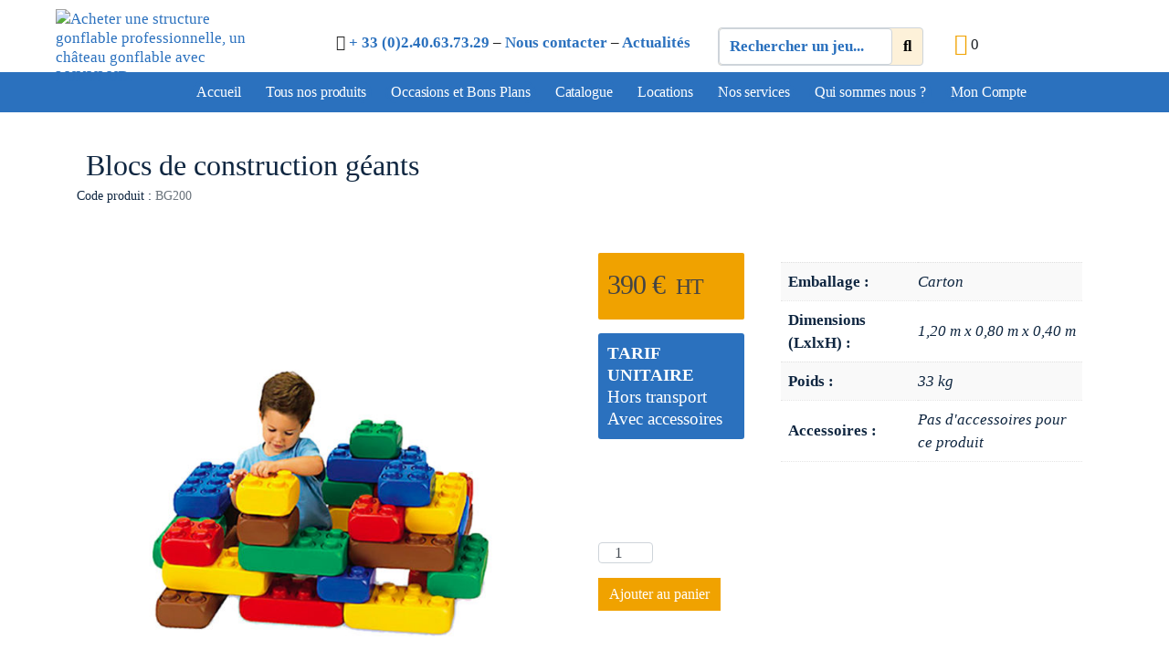

--- FILE ---
content_type: text/html; charset=UTF-8
request_url: https://www.lukylud.fr/shop/jeux-enfants/jeux-de-construction/jeux-enfants-106-blocs-geants/
body_size: 68022
content:
<!DOCTYPE html><html lang="fr-FR"><head ><meta charset="UTF-8" /><script>if(navigator.userAgent.match(/MSIE|Internet Explorer/i)||navigator.userAgent.match(/Trident\/7\..*?rv:11/i)){var href=document.location.href;if(!href.match(/[?&]nowprocket/)){if(href.indexOf("?")==-1){if(href.indexOf("#")==-1){document.location.href=href+"?nowprocket=1"}else{document.location.href=href.replace("#","?nowprocket=1#")}}else{if(href.indexOf("#")==-1){document.location.href=href+"&nowprocket=1"}else{document.location.href=href.replace("#","&nowprocket=1#")}}}}</script><script>(()=>{class RocketLazyLoadScripts{constructor(){this.v="2.0.4",this.userEvents=["keydown","keyup","mousedown","mouseup","mousemove","mouseover","mouseout","touchmove","touchstart","touchend","touchcancel","wheel","click","dblclick","input"],this.attributeEvents=["onblur","onclick","oncontextmenu","ondblclick","onfocus","onmousedown","onmouseenter","onmouseleave","onmousemove","onmouseout","onmouseover","onmouseup","onmousewheel","onscroll","onsubmit"]}async t(){this.i(),this.o(),/iP(ad|hone)/.test(navigator.userAgent)&&this.h(),this.u(),this.l(this),this.m(),this.k(this),this.p(this),this._(),await Promise.all([this.R(),this.L()]),this.lastBreath=Date.now(),this.S(this),this.P(),this.D(),this.O(),this.M(),await this.C(this.delayedScripts.normal),await this.C(this.delayedScripts.defer),await this.C(this.delayedScripts.async),await this.T(),await this.F(),await this.j(),await this.A(),window.dispatchEvent(new Event("rocket-allScriptsLoaded")),this.everythingLoaded=!0,this.lastTouchEnd&&await new Promise(t=>setTimeout(t,500-Date.now()+this.lastTouchEnd)),this.I(),this.H(),this.U(),this.W()}i(){this.CSPIssue=sessionStorage.getItem("rocketCSPIssue"),document.addEventListener("securitypolicyviolation",t=>{this.CSPIssue||"script-src-elem"!==t.violatedDirective||"data"!==t.blockedURI||(this.CSPIssue=!0,sessionStorage.setItem("rocketCSPIssue",!0))},{isRocket:!0})}o(){window.addEventListener("pageshow",t=>{this.persisted=t.persisted,this.realWindowLoadedFired=!0},{isRocket:!0}),window.addEventListener("pagehide",()=>{this.onFirstUserAction=null},{isRocket:!0})}h(){let t;function e(e){t=e}window.addEventListener("touchstart",e,{isRocket:!0}),window.addEventListener("touchend",function i(o){o.changedTouches[0]&&t.changedTouches[0]&&Math.abs(o.changedTouches[0].pageX-t.changedTouches[0].pageX)<10&&Math.abs(o.changedTouches[0].pageY-t.changedTouches[0].pageY)<10&&o.timeStamp-t.timeStamp<200&&(window.removeEventListener("touchstart",e,{isRocket:!0}),window.removeEventListener("touchend",i,{isRocket:!0}),"INPUT"===o.target.tagName&&"text"===o.target.type||(o.target.dispatchEvent(new TouchEvent("touchend",{target:o.target,bubbles:!0})),o.target.dispatchEvent(new MouseEvent("mouseover",{target:o.target,bubbles:!0})),o.target.dispatchEvent(new PointerEvent("click",{target:o.target,bubbles:!0,cancelable:!0,detail:1,clientX:o.changedTouches[0].clientX,clientY:o.changedTouches[0].clientY})),event.preventDefault()))},{isRocket:!0})}q(t){this.userActionTriggered||("mousemove"!==t.type||this.firstMousemoveIgnored?"keyup"===t.type||"mouseover"===t.type||"mouseout"===t.type||(this.userActionTriggered=!0,this.onFirstUserAction&&this.onFirstUserAction()):this.firstMousemoveIgnored=!0),"click"===t.type&&t.preventDefault(),t.stopPropagation(),t.stopImmediatePropagation(),"touchstart"===this.lastEvent&&"touchend"===t.type&&(this.lastTouchEnd=Date.now()),"click"===t.type&&(this.lastTouchEnd=0),this.lastEvent=t.type,t.composedPath&&t.composedPath()[0].getRootNode()instanceof ShadowRoot&&(t.rocketTarget=t.composedPath()[0]),this.savedUserEvents.push(t)}u(){this.savedUserEvents=[],this.userEventHandler=this.q.bind(this),this.userEvents.forEach(t=>window.addEventListener(t,this.userEventHandler,{passive:!1,isRocket:!0})),document.addEventListener("visibilitychange",this.userEventHandler,{isRocket:!0})}U(){this.userEvents.forEach(t=>window.removeEventListener(t,this.userEventHandler,{passive:!1,isRocket:!0})),document.removeEventListener("visibilitychange",this.userEventHandler,{isRocket:!0}),this.savedUserEvents.forEach(t=>{(t.rocketTarget||t.target).dispatchEvent(new window[t.constructor.name](t.type,t))})}m(){const t="return false",e=Array.from(this.attributeEvents,t=>"data-rocket-"+t),i="["+this.attributeEvents.join("],[")+"]",o="[data-rocket-"+this.attributeEvents.join("],[data-rocket-")+"]",s=(e,i,o)=>{o&&o!==t&&(e.setAttribute("data-rocket-"+i,o),e["rocket"+i]=new Function("event",o),e.setAttribute(i,t))};new MutationObserver(t=>{for(const n of t)"attributes"===n.type&&(n.attributeName.startsWith("data-rocket-")||this.everythingLoaded?n.attributeName.startsWith("data-rocket-")&&this.everythingLoaded&&this.N(n.target,n.attributeName.substring(12)):s(n.target,n.attributeName,n.target.getAttribute(n.attributeName))),"childList"===n.type&&n.addedNodes.forEach(t=>{if(t.nodeType===Node.ELEMENT_NODE)if(this.everythingLoaded)for(const i of[t,...t.querySelectorAll(o)])for(const t of i.getAttributeNames())e.includes(t)&&this.N(i,t.substring(12));else for(const e of[t,...t.querySelectorAll(i)])for(const t of e.getAttributeNames())this.attributeEvents.includes(t)&&s(e,t,e.getAttribute(t))})}).observe(document,{subtree:!0,childList:!0,attributeFilter:[...this.attributeEvents,...e]})}I(){this.attributeEvents.forEach(t=>{document.querySelectorAll("[data-rocket-"+t+"]").forEach(e=>{this.N(e,t)})})}N(t,e){const i=t.getAttribute("data-rocket-"+e);i&&(t.setAttribute(e,i),t.removeAttribute("data-rocket-"+e))}k(t){Object.defineProperty(HTMLElement.prototype,"onclick",{get(){return this.rocketonclick||null},set(e){this.rocketonclick=e,this.setAttribute(t.everythingLoaded?"onclick":"data-rocket-onclick","this.rocketonclick(event)")}})}S(t){function e(e,i){let o=e[i];e[i]=null,Object.defineProperty(e,i,{get:()=>o,set(s){t.everythingLoaded?o=s:e["rocket"+i]=o=s}})}e(document,"onreadystatechange"),e(window,"onload"),e(window,"onpageshow");try{Object.defineProperty(document,"readyState",{get:()=>t.rocketReadyState,set(e){t.rocketReadyState=e},configurable:!0}),document.readyState="loading"}catch(t){console.log("WPRocket DJE readyState conflict, bypassing")}}l(t){this.originalAddEventListener=EventTarget.prototype.addEventListener,this.originalRemoveEventListener=EventTarget.prototype.removeEventListener,this.savedEventListeners=[],EventTarget.prototype.addEventListener=function(e,i,o){o&&o.isRocket||!t.B(e,this)&&!t.userEvents.includes(e)||t.B(e,this)&&!t.userActionTriggered||e.startsWith("rocket-")||t.everythingLoaded?t.originalAddEventListener.call(this,e,i,o):(t.savedEventListeners.push({target:this,remove:!1,type:e,func:i,options:o}),"mouseenter"!==e&&"mouseleave"!==e||t.originalAddEventListener.call(this,e,t.savedUserEvents.push,o))},EventTarget.prototype.removeEventListener=function(e,i,o){o&&o.isRocket||!t.B(e,this)&&!t.userEvents.includes(e)||t.B(e,this)&&!t.userActionTriggered||e.startsWith("rocket-")||t.everythingLoaded?t.originalRemoveEventListener.call(this,e,i,o):t.savedEventListeners.push({target:this,remove:!0,type:e,func:i,options:o})}}J(t,e){this.savedEventListeners=this.savedEventListeners.filter(i=>{let o=i.type,s=i.target||window;return e!==o||t!==s||(this.B(o,s)&&(i.type="rocket-"+o),this.$(i),!1)})}H(){EventTarget.prototype.addEventListener=this.originalAddEventListener,EventTarget.prototype.removeEventListener=this.originalRemoveEventListener,this.savedEventListeners.forEach(t=>this.$(t))}$(t){t.remove?this.originalRemoveEventListener.call(t.target,t.type,t.func,t.options):this.originalAddEventListener.call(t.target,t.type,t.func,t.options)}p(t){let e;function i(e){return t.everythingLoaded?e:e.split(" ").map(t=>"load"===t||t.startsWith("load.")?"rocket-jquery-load":t).join(" ")}function o(o){function s(e){const s=o.fn[e];o.fn[e]=o.fn.init.prototype[e]=function(){return this[0]===window&&t.userActionTriggered&&("string"==typeof arguments[0]||arguments[0]instanceof String?arguments[0]=i(arguments[0]):"object"==typeof arguments[0]&&Object.keys(arguments[0]).forEach(t=>{const e=arguments[0][t];delete arguments[0][t],arguments[0][i(t)]=e})),s.apply(this,arguments),this}}if(o&&o.fn&&!t.allJQueries.includes(o)){const e={DOMContentLoaded:[],"rocket-DOMContentLoaded":[]};for(const t in e)document.addEventListener(t,()=>{e[t].forEach(t=>t())},{isRocket:!0});o.fn.ready=o.fn.init.prototype.ready=function(i){function s(){parseInt(o.fn.jquery)>2?setTimeout(()=>i.bind(document)(o)):i.bind(document)(o)}return"function"==typeof i&&(t.realDomReadyFired?!t.userActionTriggered||t.fauxDomReadyFired?s():e["rocket-DOMContentLoaded"].push(s):e.DOMContentLoaded.push(s)),o([])},s("on"),s("one"),s("off"),t.allJQueries.push(o)}e=o}t.allJQueries=[],o(window.jQuery),Object.defineProperty(window,"jQuery",{get:()=>e,set(t){o(t)}})}P(){const t=new Map;document.write=document.writeln=function(e){const i=document.currentScript,o=document.createRange(),s=i.parentElement;let n=t.get(i);void 0===n&&(n=i.nextSibling,t.set(i,n));const c=document.createDocumentFragment();o.setStart(c,0),c.appendChild(o.createContextualFragment(e)),s.insertBefore(c,n)}}async R(){return new Promise(t=>{this.userActionTriggered?t():this.onFirstUserAction=t})}async L(){return new Promise(t=>{document.addEventListener("DOMContentLoaded",()=>{this.realDomReadyFired=!0,t()},{isRocket:!0})})}async j(){return this.realWindowLoadedFired?Promise.resolve():new Promise(t=>{window.addEventListener("load",t,{isRocket:!0})})}M(){this.pendingScripts=[];this.scriptsMutationObserver=new MutationObserver(t=>{for(const e of t)e.addedNodes.forEach(t=>{"SCRIPT"!==t.tagName||t.noModule||t.isWPRocket||this.pendingScripts.push({script:t,promise:new Promise(e=>{const i=()=>{const i=this.pendingScripts.findIndex(e=>e.script===t);i>=0&&this.pendingScripts.splice(i,1),e()};t.addEventListener("load",i,{isRocket:!0}),t.addEventListener("error",i,{isRocket:!0}),setTimeout(i,1e3)})})})}),this.scriptsMutationObserver.observe(document,{childList:!0,subtree:!0})}async F(){await this.X(),this.pendingScripts.length?(await this.pendingScripts[0].promise,await this.F()):this.scriptsMutationObserver.disconnect()}D(){this.delayedScripts={normal:[],async:[],defer:[]},document.querySelectorAll("script[type$=rocketlazyloadscript]").forEach(t=>{t.hasAttribute("data-rocket-src")?t.hasAttribute("async")&&!1!==t.async?this.delayedScripts.async.push(t):t.hasAttribute("defer")&&!1!==t.defer||"module"===t.getAttribute("data-rocket-type")?this.delayedScripts.defer.push(t):this.delayedScripts.normal.push(t):this.delayedScripts.normal.push(t)})}async _(){await this.L();let t=[];document.querySelectorAll("script[type$=rocketlazyloadscript][data-rocket-src]").forEach(e=>{let i=e.getAttribute("data-rocket-src");if(i&&!i.startsWith("data:")){i.startsWith("//")&&(i=location.protocol+i);try{const o=new URL(i).origin;o!==location.origin&&t.push({src:o,crossOrigin:e.crossOrigin||"module"===e.getAttribute("data-rocket-type")})}catch(t){}}}),t=[...new Map(t.map(t=>[JSON.stringify(t),t])).values()],this.Y(t,"preconnect")}async G(t){if(await this.K(),!0!==t.noModule||!("noModule"in HTMLScriptElement.prototype))return new Promise(e=>{let i;function o(){(i||t).setAttribute("data-rocket-status","executed"),e()}try{if(navigator.userAgent.includes("Firefox/")||""===navigator.vendor||this.CSPIssue)i=document.createElement("script"),[...t.attributes].forEach(t=>{let e=t.nodeName;"type"!==e&&("data-rocket-type"===e&&(e="type"),"data-rocket-src"===e&&(e="src"),i.setAttribute(e,t.nodeValue))}),t.text&&(i.text=t.text),t.nonce&&(i.nonce=t.nonce),i.hasAttribute("src")?(i.addEventListener("load",o,{isRocket:!0}),i.addEventListener("error",()=>{i.setAttribute("data-rocket-status","failed-network"),e()},{isRocket:!0}),setTimeout(()=>{i.isConnected||e()},1)):(i.text=t.text,o()),i.isWPRocket=!0,t.parentNode.replaceChild(i,t);else{const i=t.getAttribute("data-rocket-type"),s=t.getAttribute("data-rocket-src");i?(t.type=i,t.removeAttribute("data-rocket-type")):t.removeAttribute("type"),t.addEventListener("load",o,{isRocket:!0}),t.addEventListener("error",i=>{this.CSPIssue&&i.target.src.startsWith("data:")?(console.log("WPRocket: CSP fallback activated"),t.removeAttribute("src"),this.G(t).then(e)):(t.setAttribute("data-rocket-status","failed-network"),e())},{isRocket:!0}),s?(t.fetchPriority="high",t.removeAttribute("data-rocket-src"),t.src=s):t.src="data:text/javascript;base64,"+window.btoa(unescape(encodeURIComponent(t.text)))}}catch(i){t.setAttribute("data-rocket-status","failed-transform"),e()}});t.setAttribute("data-rocket-status","skipped")}async C(t){const e=t.shift();return e?(e.isConnected&&await this.G(e),this.C(t)):Promise.resolve()}O(){this.Y([...this.delayedScripts.normal,...this.delayedScripts.defer,...this.delayedScripts.async],"preload")}Y(t,e){this.trash=this.trash||[];let i=!0;var o=document.createDocumentFragment();t.forEach(t=>{const s=t.getAttribute&&t.getAttribute("data-rocket-src")||t.src;if(s&&!s.startsWith("data:")){const n=document.createElement("link");n.href=s,n.rel=e,"preconnect"!==e&&(n.as="script",n.fetchPriority=i?"high":"low"),t.getAttribute&&"module"===t.getAttribute("data-rocket-type")&&(n.crossOrigin=!0),t.crossOrigin&&(n.crossOrigin=t.crossOrigin),t.integrity&&(n.integrity=t.integrity),t.nonce&&(n.nonce=t.nonce),o.appendChild(n),this.trash.push(n),i=!1}}),document.head.appendChild(o)}W(){this.trash.forEach(t=>t.remove())}async T(){try{document.readyState="interactive"}catch(t){}this.fauxDomReadyFired=!0;try{await this.K(),this.J(document,"readystatechange"),document.dispatchEvent(new Event("rocket-readystatechange")),await this.K(),document.rocketonreadystatechange&&document.rocketonreadystatechange(),await this.K(),this.J(document,"DOMContentLoaded"),document.dispatchEvent(new Event("rocket-DOMContentLoaded")),await this.K(),this.J(window,"DOMContentLoaded"),window.dispatchEvent(new Event("rocket-DOMContentLoaded"))}catch(t){console.error(t)}}async A(){try{document.readyState="complete"}catch(t){}try{await this.K(),this.J(document,"readystatechange"),document.dispatchEvent(new Event("rocket-readystatechange")),await this.K(),document.rocketonreadystatechange&&document.rocketonreadystatechange(),await this.K(),this.J(window,"load"),window.dispatchEvent(new Event("rocket-load")),await this.K(),window.rocketonload&&window.rocketonload(),await this.K(),this.allJQueries.forEach(t=>t(window).trigger("rocket-jquery-load")),await this.K(),this.J(window,"pageshow");const t=new Event("rocket-pageshow");t.persisted=this.persisted,window.dispatchEvent(t),await this.K(),window.rocketonpageshow&&window.rocketonpageshow({persisted:this.persisted})}catch(t){console.error(t)}}async K(){Date.now()-this.lastBreath>45&&(await this.X(),this.lastBreath=Date.now())}async X(){return document.hidden?new Promise(t=>setTimeout(t)):new Promise(t=>requestAnimationFrame(t))}B(t,e){return e===document&&"readystatechange"===t||(e===document&&"DOMContentLoaded"===t||(e===window&&"DOMContentLoaded"===t||(e===window&&"load"===t||e===window&&"pageshow"===t)))}static run(){(new RocketLazyLoadScripts).t()}}RocketLazyLoadScripts.run()})();</script>	
	<meta name="viewport" content="width=device-width, initial-scale=1" />
	<meta name='robots' content='index, follow, max-image-preview:large, max-snippet:-1, max-video-preview:-1' />

	<!-- This site is optimized with the Yoast SEO plugin v26.7 - https://yoast.com/wordpress/plugins/seo/ -->
	<title>Blocs de construction géants, carton de 106 briques XXL !</title>
<link data-rocket-prefetch href="https://fonts.googleapis.com" rel="dns-prefetch">
<link data-rocket-prefetch href="https://challenges.cloudflare.com" rel="dns-prefetch">
<link data-rocket-preload as="style" href="https://fonts.googleapis.com/css?family=Open%20Sans%3A100%2C100italic%2C200%2C200italic%2C300%2C300italic%2C400%2C400italic%2C500%2C500italic%2C600%2C600italic%2C700%2C700italic%2C800%2C800italic%2C900%2C900italic&#038;display=swap" rel="preload">
<link href="https://fonts.googleapis.com/css?family=Open%20Sans%3A100%2C100italic%2C200%2C200italic%2C300%2C300italic%2C400%2C400italic%2C500%2C500italic%2C600%2C600italic%2C700%2C700italic%2C800%2C800italic%2C900%2C900italic&#038;display=swap" media="print" onload="this.media=&#039;all&#039;" rel="stylesheet">
<noscript data-wpr-hosted-gf-parameters=""><link rel="stylesheet" href="https://fonts.googleapis.com/css?family=Open%20Sans%3A100%2C100italic%2C200%2C200italic%2C300%2C300italic%2C400%2C400italic%2C500%2C500italic%2C600%2C600italic%2C700%2C700italic%2C800%2C800italic%2C900%2C900italic&#038;display=swap"></noscript><link rel="preload" data-rocket-preload as="image" href="https://www.lukylud.fr/wp-content/uploads/2021/01/blocs-de-construction-geants-600x600.jpg" imagesrcset="https://www.lukylud.fr/wp-content/uploads/2021/01/blocs-de-construction-geants-600x600.jpg 600w, https://www.lukylud.fr/wp-content/uploads/2021/01/blocs-de-construction-geants-300x300.jpg 300w, https://www.lukylud.fr/wp-content/uploads/2021/01/blocs-de-construction-geants-150x150.jpg 150w, https://www.lukylud.fr/wp-content/uploads/2021/01/blocs-de-construction-geants-768x768.jpg 768w, https://www.lukylud.fr/wp-content/uploads/2021/01/blocs-de-construction-geants-500x500.jpg 500w, https://www.lukylud.fr/wp-content/uploads/2021/01/blocs-de-construction-geants-400x400.jpg 400w, https://www.lukylud.fr/wp-content/uploads/2021/01/blocs-de-construction-geants-100x100.jpg 100w, https://www.lukylud.fr/wp-content/uploads/2021/01/blocs-de-construction-geants.jpg 800w" imagesizes="(max-width: 600px) 100vw, 600px" fetchpriority="high">
	<meta name="description" content="Blocs de construction géants, carton de 106 briques géantes XXL, jeux enfants de blocs géants de construction pour les professionnels." />
	<link rel="canonical" href="https://www.lukylud.fr/shop/jeux-enfants/jeux-de-construction/jeux-enfants-106-blocs-geants/" />
	<meta property="og:locale" content="fr_FR" />
	<meta property="og:type" content="article" />
	<meta property="og:title" content="Blocs de construction géants, carton de 106 briques XXL !" />
	<meta property="og:description" content="Blocs de construction géants, carton de 106 briques géantes XXL, jeux enfants de blocs géants de construction pour les professionnels." />
	<meta property="og:url" content="https://www.lukylud.fr/shop/jeux-enfants/jeux-de-construction/jeux-enfants-106-blocs-geants/" />
	<meta property="og:site_name" content="Acheter une structure gonflable professionnelle, un château gonflable avec LUKYLUD." />
	<meta property="article:publisher" content="http://www.facebook.com/lukyludsarl" />
	<meta property="article:modified_time" content="2026-01-06T15:08:26+00:00" />
	<meta property="og:image" content="https://www.lukylud.fr/wp-content/uploads/2021/01/blocs-de-construction-geants.jpg" />
	<meta property="og:image:width" content="800" />
	<meta property="og:image:height" content="800" />
	<meta property="og:image:type" content="image/jpeg" />
	<meta name="twitter:card" content="summary_large_image" />
	<script type="application/ld+json" class="yoast-schema-graph">{"@context":"https://schema.org","@graph":[{"@type":"WebPage","@id":"https://www.lukylud.fr/shop/jeux-enfants/jeux-de-construction/jeux-enfants-106-blocs-geants/","url":"https://www.lukylud.fr/shop/jeux-enfants/jeux-de-construction/jeux-enfants-106-blocs-geants/","name":"Blocs de construction géants, carton de 106 briques XXL !","isPartOf":{"@id":"https://www.lukylud.fr/#website"},"primaryImageOfPage":{"@id":"https://www.lukylud.fr/shop/jeux-enfants/jeux-de-construction/jeux-enfants-106-blocs-geants/#primaryimage"},"image":{"@id":"https://www.lukylud.fr/shop/jeux-enfants/jeux-de-construction/jeux-enfants-106-blocs-geants/#primaryimage"},"thumbnailUrl":"https://www.lukylud.fr/wp-content/uploads/2021/01/blocs-de-construction-geants.jpg","datePublished":"2022-12-14T15:54:07+00:00","dateModified":"2026-01-06T15:08:26+00:00","description":"Blocs de construction géants, carton de 106 briques géantes XXL, jeux enfants de blocs géants de construction pour les professionnels.","breadcrumb":{"@id":"https://www.lukylud.fr/shop/jeux-enfants/jeux-de-construction/jeux-enfants-106-blocs-geants/#breadcrumb"},"inLanguage":"fr-FR","potentialAction":[{"@type":"ReadAction","target":["https://www.lukylud.fr/shop/jeux-enfants/jeux-de-construction/jeux-enfants-106-blocs-geants/"]}]},{"@type":"ImageObject","inLanguage":"fr-FR","@id":"https://www.lukylud.fr/shop/jeux-enfants/jeux-de-construction/jeux-enfants-106-blocs-geants/#primaryimage","url":"https://www.lukylud.fr/wp-content/uploads/2021/01/blocs-de-construction-geants.jpg","contentUrl":"https://www.lukylud.fr/wp-content/uploads/2021/01/blocs-de-construction-geants.jpg","width":800,"height":800,"caption":"Carton de 106 blocs de construction géants."},{"@type":"BreadcrumbList","@id":"https://www.lukylud.fr/shop/jeux-enfants/jeux-de-construction/jeux-enfants-106-blocs-geants/#breadcrumb","itemListElement":[{"@type":"ListItem","position":1,"name":"Accueil","item":"https://www.lukylud.fr/"},{"@type":"ListItem","position":2,"name":"Produits","item":"https://www.lukylud.fr/shop/"},{"@type":"ListItem","position":3,"name":"Blocs de construction géants"}]},{"@type":"WebSite","@id":"https://www.lukylud.fr/#website","url":"https://www.lukylud.fr/","name":"Acheter une structure gonflable professionnelle, un château gonflable.","description":"Lukylud, vente structure gonflable, réparation structure gonflable, lavage structure gonflable","publisher":{"@id":"https://www.lukylud.fr/#organization"},"potentialAction":[{"@type":"SearchAction","target":{"@type":"EntryPoint","urlTemplate":"https://www.lukylud.fr/?s={search_term_string}"},"query-input":{"@type":"PropertyValueSpecification","valueRequired":true,"valueName":"search_term_string"}}],"inLanguage":"fr-FR"},{"@type":"Organization","@id":"https://www.lukylud.fr/#organization","name":"Lukylud","url":"https://www.lukylud.fr/","logo":{"@type":"ImageObject","inLanguage":"fr-FR","@id":"https://www.lukylud.fr/#/schema/logo/image/","url":"https://www.lukylud.fr/wp-content/uploads/2021/12/structure-gonflable-lukylud-favicone.png","contentUrl":"https://www.lukylud.fr/wp-content/uploads/2021/12/structure-gonflable-lukylud-favicone.png","width":48,"height":48,"caption":"Lukylud"},"image":{"@id":"https://www.lukylud.fr/#/schema/logo/image/"},"sameAs":["http://www.facebook.com/lukyludsarl","https://www.instagram.com/lukylud/"]}]}</script>
	<!-- / Yoast SEO plugin. -->


<link rel='dns-prefetch' href='//challenges.cloudflare.com' />
<link rel='dns-prefetch' href='//www.googletagmanager.com' />
<link href='https://fonts.gstatic.com' crossorigin rel='preconnect' />
<style id='wp-img-auto-sizes-contain-inline-css' type='text/css'>
img:is([sizes=auto i],[sizes^="auto," i]){contain-intrinsic-size:3000px 1500px}
/*# sourceURL=wp-img-auto-sizes-contain-inline-css */
</style>
<link data-minify="1" rel='stylesheet' id='swiper-css' href='https://www.lukylud.fr/wp-content/cache/min/1/wp-content/plugins/elementor/assets/lib/swiper/v8/css/swiper.min.css?ver=1768573499' type='text/css' media='all' />
<link rel='stylesheet' id='e-swiper-css' href='https://www.lukylud.fr/wp-content/plugins/elementor/assets/css/conditionals/e-swiper.min.css?ver=3.34.0' type='text/css' media='all' />
<link data-minify="1" rel='stylesheet' id='font-awesome-5-all-css' href='https://www.lukylud.fr/wp-content/cache/min/1/wp-content/plugins/elementor/assets/lib/font-awesome/css/all.min.css?ver=1768573499' type='text/css' media='all' />
<link rel='stylesheet' id='font-awesome-4-shim-css' href='https://www.lukylud.fr/wp-content/plugins/elementor/assets/lib/font-awesome/css/v4-shims.min.css?ver=3.34.0' type='text/css' media='all' />
<link rel='stylesheet' id='elementor-icons-shared-0-css' href='https://www.lukylud.fr/wp-content/plugins/elementor/assets/lib/font-awesome/css/fontawesome.min.css?ver=5.15.3' type='text/css' media='all' />
<link data-minify="1" rel='stylesheet' id='elementor-icons-fa-solid-css' href='https://www.lukylud.fr/wp-content/cache/min/1/wp-content/plugins/elementor/assets/lib/font-awesome/css/solid.min.css?ver=1768573499' type='text/css' media='all' />
<style id='wp-emoji-styles-inline-css' type='text/css'>

	img.wp-smiley, img.emoji {
		display: inline !important;
		border: none !important;
		box-shadow: none !important;
		height: 1em !important;
		width: 1em !important;
		margin: 0 0.07em !important;
		vertical-align: -0.1em !important;
		background: none !important;
		padding: 0 !important;
	}
/*# sourceURL=wp-emoji-styles-inline-css */
</style>
<link rel='stylesheet' id='wp-block-library-css' href='https://www.lukylud.fr/wp-includes/css/dist/block-library/style.min.css?ver=6.9' type='text/css' media='all' />
<style id='wp-block-library-theme-inline-css' type='text/css'>
.wp-block-audio :where(figcaption){color:#555;font-size:13px;text-align:center}.is-dark-theme .wp-block-audio :where(figcaption){color:#ffffffa6}.wp-block-audio{margin:0 0 1em}.wp-block-code{border:1px solid #ccc;border-radius:4px;font-family:Menlo,Consolas,monaco,monospace;padding:.8em 1em}.wp-block-embed :where(figcaption){color:#555;font-size:13px;text-align:center}.is-dark-theme .wp-block-embed :where(figcaption){color:#ffffffa6}.wp-block-embed{margin:0 0 1em}.blocks-gallery-caption{color:#555;font-size:13px;text-align:center}.is-dark-theme .blocks-gallery-caption{color:#ffffffa6}:root :where(.wp-block-image figcaption){color:#555;font-size:13px;text-align:center}.is-dark-theme :root :where(.wp-block-image figcaption){color:#ffffffa6}.wp-block-image{margin:0 0 1em}.wp-block-pullquote{border-bottom:4px solid;border-top:4px solid;color:currentColor;margin-bottom:1.75em}.wp-block-pullquote :where(cite),.wp-block-pullquote :where(footer),.wp-block-pullquote__citation{color:currentColor;font-size:.8125em;font-style:normal;text-transform:uppercase}.wp-block-quote{border-left:.25em solid;margin:0 0 1.75em;padding-left:1em}.wp-block-quote cite,.wp-block-quote footer{color:currentColor;font-size:.8125em;font-style:normal;position:relative}.wp-block-quote:where(.has-text-align-right){border-left:none;border-right:.25em solid;padding-left:0;padding-right:1em}.wp-block-quote:where(.has-text-align-center){border:none;padding-left:0}.wp-block-quote.is-large,.wp-block-quote.is-style-large,.wp-block-quote:where(.is-style-plain){border:none}.wp-block-search .wp-block-search__label{font-weight:700}.wp-block-search__button{border:1px solid #ccc;padding:.375em .625em}:where(.wp-block-group.has-background){padding:1.25em 2.375em}.wp-block-separator.has-css-opacity{opacity:.4}.wp-block-separator{border:none;border-bottom:2px solid;margin-left:auto;margin-right:auto}.wp-block-separator.has-alpha-channel-opacity{opacity:1}.wp-block-separator:not(.is-style-wide):not(.is-style-dots){width:100px}.wp-block-separator.has-background:not(.is-style-dots){border-bottom:none;height:1px}.wp-block-separator.has-background:not(.is-style-wide):not(.is-style-dots){height:2px}.wp-block-table{margin:0 0 1em}.wp-block-table td,.wp-block-table th{word-break:normal}.wp-block-table :where(figcaption){color:#555;font-size:13px;text-align:center}.is-dark-theme .wp-block-table :where(figcaption){color:#ffffffa6}.wp-block-video :where(figcaption){color:#555;font-size:13px;text-align:center}.is-dark-theme .wp-block-video :where(figcaption){color:#ffffffa6}.wp-block-video{margin:0 0 1em}:root :where(.wp-block-template-part.has-background){margin-bottom:0;margin-top:0;padding:1.25em 2.375em}
/*# sourceURL=/wp-includes/css/dist/block-library/theme.min.css */
</style>
<style id='classic-theme-styles-inline-css' type='text/css'>
/*! This file is auto-generated */
.wp-block-button__link{color:#fff;background-color:#32373c;border-radius:9999px;box-shadow:none;text-decoration:none;padding:calc(.667em + 2px) calc(1.333em + 2px);font-size:1.125em}.wp-block-file__button{background:#32373c;color:#fff;text-decoration:none}
/*# sourceURL=/wp-includes/css/classic-themes.min.css */
</style>
<style id='global-styles-inline-css' type='text/css'>
:root{--wp--preset--aspect-ratio--square: 1;--wp--preset--aspect-ratio--4-3: 4/3;--wp--preset--aspect-ratio--3-4: 3/4;--wp--preset--aspect-ratio--3-2: 3/2;--wp--preset--aspect-ratio--2-3: 2/3;--wp--preset--aspect-ratio--16-9: 16/9;--wp--preset--aspect-ratio--9-16: 9/16;--wp--preset--color--black: #000000;--wp--preset--color--cyan-bluish-gray: #abb8c3;--wp--preset--color--white: #ffffff;--wp--preset--color--pale-pink: #f78da7;--wp--preset--color--vivid-red: #cf2e2e;--wp--preset--color--luminous-vivid-orange: #ff6900;--wp--preset--color--luminous-vivid-amber: #fcb900;--wp--preset--color--light-green-cyan: #7bdcb5;--wp--preset--color--vivid-green-cyan: #00d084;--wp--preset--color--pale-cyan-blue: #8ed1fc;--wp--preset--color--vivid-cyan-blue: #0693e3;--wp--preset--color--vivid-purple: #9b51e0;--wp--preset--gradient--vivid-cyan-blue-to-vivid-purple: linear-gradient(135deg,rgb(6,147,227) 0%,rgb(155,81,224) 100%);--wp--preset--gradient--light-green-cyan-to-vivid-green-cyan: linear-gradient(135deg,rgb(122,220,180) 0%,rgb(0,208,130) 100%);--wp--preset--gradient--luminous-vivid-amber-to-luminous-vivid-orange: linear-gradient(135deg,rgb(252,185,0) 0%,rgb(255,105,0) 100%);--wp--preset--gradient--luminous-vivid-orange-to-vivid-red: linear-gradient(135deg,rgb(255,105,0) 0%,rgb(207,46,46) 100%);--wp--preset--gradient--very-light-gray-to-cyan-bluish-gray: linear-gradient(135deg,rgb(238,238,238) 0%,rgb(169,184,195) 100%);--wp--preset--gradient--cool-to-warm-spectrum: linear-gradient(135deg,rgb(74,234,220) 0%,rgb(151,120,209) 20%,rgb(207,42,186) 40%,rgb(238,44,130) 60%,rgb(251,105,98) 80%,rgb(254,248,76) 100%);--wp--preset--gradient--blush-light-purple: linear-gradient(135deg,rgb(255,206,236) 0%,rgb(152,150,240) 100%);--wp--preset--gradient--blush-bordeaux: linear-gradient(135deg,rgb(254,205,165) 0%,rgb(254,45,45) 50%,rgb(107,0,62) 100%);--wp--preset--gradient--luminous-dusk: linear-gradient(135deg,rgb(255,203,112) 0%,rgb(199,81,192) 50%,rgb(65,88,208) 100%);--wp--preset--gradient--pale-ocean: linear-gradient(135deg,rgb(255,245,203) 0%,rgb(182,227,212) 50%,rgb(51,167,181) 100%);--wp--preset--gradient--electric-grass: linear-gradient(135deg,rgb(202,248,128) 0%,rgb(113,206,126) 100%);--wp--preset--gradient--midnight: linear-gradient(135deg,rgb(2,3,129) 0%,rgb(40,116,252) 100%);--wp--preset--font-size--small: 13px;--wp--preset--font-size--medium: 20px;--wp--preset--font-size--large: 36px;--wp--preset--font-size--x-large: 42px;--wp--preset--spacing--20: 0.44rem;--wp--preset--spacing--30: 0.67rem;--wp--preset--spacing--40: 1rem;--wp--preset--spacing--50: 1.5rem;--wp--preset--spacing--60: 2.25rem;--wp--preset--spacing--70: 3.38rem;--wp--preset--spacing--80: 5.06rem;--wp--preset--shadow--natural: 6px 6px 9px rgba(0, 0, 0, 0.2);--wp--preset--shadow--deep: 12px 12px 50px rgba(0, 0, 0, 0.4);--wp--preset--shadow--sharp: 6px 6px 0px rgba(0, 0, 0, 0.2);--wp--preset--shadow--outlined: 6px 6px 0px -3px rgb(255, 255, 255), 6px 6px rgb(0, 0, 0);--wp--preset--shadow--crisp: 6px 6px 0px rgb(0, 0, 0);}:where(.is-layout-flex){gap: 0.5em;}:where(.is-layout-grid){gap: 0.5em;}body .is-layout-flex{display: flex;}.is-layout-flex{flex-wrap: wrap;align-items: center;}.is-layout-flex > :is(*, div){margin: 0;}body .is-layout-grid{display: grid;}.is-layout-grid > :is(*, div){margin: 0;}:where(.wp-block-columns.is-layout-flex){gap: 2em;}:where(.wp-block-columns.is-layout-grid){gap: 2em;}:where(.wp-block-post-template.is-layout-flex){gap: 1.25em;}:where(.wp-block-post-template.is-layout-grid){gap: 1.25em;}.has-black-color{color: var(--wp--preset--color--black) !important;}.has-cyan-bluish-gray-color{color: var(--wp--preset--color--cyan-bluish-gray) !important;}.has-white-color{color: var(--wp--preset--color--white) !important;}.has-pale-pink-color{color: var(--wp--preset--color--pale-pink) !important;}.has-vivid-red-color{color: var(--wp--preset--color--vivid-red) !important;}.has-luminous-vivid-orange-color{color: var(--wp--preset--color--luminous-vivid-orange) !important;}.has-luminous-vivid-amber-color{color: var(--wp--preset--color--luminous-vivid-amber) !important;}.has-light-green-cyan-color{color: var(--wp--preset--color--light-green-cyan) !important;}.has-vivid-green-cyan-color{color: var(--wp--preset--color--vivid-green-cyan) !important;}.has-pale-cyan-blue-color{color: var(--wp--preset--color--pale-cyan-blue) !important;}.has-vivid-cyan-blue-color{color: var(--wp--preset--color--vivid-cyan-blue) !important;}.has-vivid-purple-color{color: var(--wp--preset--color--vivid-purple) !important;}.has-black-background-color{background-color: var(--wp--preset--color--black) !important;}.has-cyan-bluish-gray-background-color{background-color: var(--wp--preset--color--cyan-bluish-gray) !important;}.has-white-background-color{background-color: var(--wp--preset--color--white) !important;}.has-pale-pink-background-color{background-color: var(--wp--preset--color--pale-pink) !important;}.has-vivid-red-background-color{background-color: var(--wp--preset--color--vivid-red) !important;}.has-luminous-vivid-orange-background-color{background-color: var(--wp--preset--color--luminous-vivid-orange) !important;}.has-luminous-vivid-amber-background-color{background-color: var(--wp--preset--color--luminous-vivid-amber) !important;}.has-light-green-cyan-background-color{background-color: var(--wp--preset--color--light-green-cyan) !important;}.has-vivid-green-cyan-background-color{background-color: var(--wp--preset--color--vivid-green-cyan) !important;}.has-pale-cyan-blue-background-color{background-color: var(--wp--preset--color--pale-cyan-blue) !important;}.has-vivid-cyan-blue-background-color{background-color: var(--wp--preset--color--vivid-cyan-blue) !important;}.has-vivid-purple-background-color{background-color: var(--wp--preset--color--vivid-purple) !important;}.has-black-border-color{border-color: var(--wp--preset--color--black) !important;}.has-cyan-bluish-gray-border-color{border-color: var(--wp--preset--color--cyan-bluish-gray) !important;}.has-white-border-color{border-color: var(--wp--preset--color--white) !important;}.has-pale-pink-border-color{border-color: var(--wp--preset--color--pale-pink) !important;}.has-vivid-red-border-color{border-color: var(--wp--preset--color--vivid-red) !important;}.has-luminous-vivid-orange-border-color{border-color: var(--wp--preset--color--luminous-vivid-orange) !important;}.has-luminous-vivid-amber-border-color{border-color: var(--wp--preset--color--luminous-vivid-amber) !important;}.has-light-green-cyan-border-color{border-color: var(--wp--preset--color--light-green-cyan) !important;}.has-vivid-green-cyan-border-color{border-color: var(--wp--preset--color--vivid-green-cyan) !important;}.has-pale-cyan-blue-border-color{border-color: var(--wp--preset--color--pale-cyan-blue) !important;}.has-vivid-cyan-blue-border-color{border-color: var(--wp--preset--color--vivid-cyan-blue) !important;}.has-vivid-purple-border-color{border-color: var(--wp--preset--color--vivid-purple) !important;}.has-vivid-cyan-blue-to-vivid-purple-gradient-background{background: var(--wp--preset--gradient--vivid-cyan-blue-to-vivid-purple) !important;}.has-light-green-cyan-to-vivid-green-cyan-gradient-background{background: var(--wp--preset--gradient--light-green-cyan-to-vivid-green-cyan) !important;}.has-luminous-vivid-amber-to-luminous-vivid-orange-gradient-background{background: var(--wp--preset--gradient--luminous-vivid-amber-to-luminous-vivid-orange) !important;}.has-luminous-vivid-orange-to-vivid-red-gradient-background{background: var(--wp--preset--gradient--luminous-vivid-orange-to-vivid-red) !important;}.has-very-light-gray-to-cyan-bluish-gray-gradient-background{background: var(--wp--preset--gradient--very-light-gray-to-cyan-bluish-gray) !important;}.has-cool-to-warm-spectrum-gradient-background{background: var(--wp--preset--gradient--cool-to-warm-spectrum) !important;}.has-blush-light-purple-gradient-background{background: var(--wp--preset--gradient--blush-light-purple) !important;}.has-blush-bordeaux-gradient-background{background: var(--wp--preset--gradient--blush-bordeaux) !important;}.has-luminous-dusk-gradient-background{background: var(--wp--preset--gradient--luminous-dusk) !important;}.has-pale-ocean-gradient-background{background: var(--wp--preset--gradient--pale-ocean) !important;}.has-electric-grass-gradient-background{background: var(--wp--preset--gradient--electric-grass) !important;}.has-midnight-gradient-background{background: var(--wp--preset--gradient--midnight) !important;}.has-small-font-size{font-size: var(--wp--preset--font-size--small) !important;}.has-medium-font-size{font-size: var(--wp--preset--font-size--medium) !important;}.has-large-font-size{font-size: var(--wp--preset--font-size--large) !important;}.has-x-large-font-size{font-size: var(--wp--preset--font-size--x-large) !important;}
:where(.wp-block-post-template.is-layout-flex){gap: 1.25em;}:where(.wp-block-post-template.is-layout-grid){gap: 1.25em;}
:where(.wp-block-term-template.is-layout-flex){gap: 1.25em;}:where(.wp-block-term-template.is-layout-grid){gap: 1.25em;}
:where(.wp-block-columns.is-layout-flex){gap: 2em;}:where(.wp-block-columns.is-layout-grid){gap: 2em;}
:root :where(.wp-block-pullquote){font-size: 1.5em;line-height: 1.6;}
/*# sourceURL=global-styles-inline-css */
</style>
<link data-minify="1" rel='stylesheet' id='cookie-law-info-css' href='https://www.lukylud.fr/wp-content/cache/min/1/wp-content/plugins/cookie-law-info/legacy/public/css/cookie-law-info-public.css?ver=1768573499' type='text/css' media='all' />
<link data-minify="1" rel='stylesheet' id='cookie-law-info-gdpr-css' href='https://www.lukylud.fr/wp-content/cache/min/1/wp-content/plugins/cookie-law-info/legacy/public/css/cookie-law-info-gdpr.css?ver=1768573499' type='text/css' media='all' />
<link rel='stylesheet' id='photoswipe-css' href='https://www.lukylud.fr/wp-content/plugins/woocommerce/assets/css/photoswipe/photoswipe.min.css?ver=10.4.3' type='text/css' media='all' />
<link rel='stylesheet' id='photoswipe-default-skin-css' href='https://www.lukylud.fr/wp-content/plugins/woocommerce/assets/css/photoswipe/default-skin/default-skin.min.css?ver=10.4.3' type='text/css' media='all' />
<link data-minify="1" rel='stylesheet' id='woocommerce-layout-css' href='https://www.lukylud.fr/wp-content/cache/min/1/wp-content/plugins/woocommerce/assets/css/woocommerce-layout.css?ver=1768573499' type='text/css' media='all' />
<link data-minify="1" rel='stylesheet' id='woocommerce-smallscreen-css' href='https://www.lukylud.fr/wp-content/cache/min/1/wp-content/plugins/woocommerce/assets/css/woocommerce-smallscreen.css?ver=1768573499' type='text/css' media='only screen and (max-width: 768px)' />
<link data-minify="1" rel='stylesheet' id='woocommerce-general-css' href='https://www.lukylud.fr/wp-content/cache/min/1/wp-content/plugins/woocommerce/assets/css/woocommerce.css?ver=1768573499' type='text/css' media='all' />
<style id='woocommerce-inline-inline-css' type='text/css'>
.woocommerce form .form-row .required { visibility: visible; }
/*# sourceURL=woocommerce-inline-inline-css */
</style>
<link data-minify="1" rel='stylesheet' id='jquery_ui-css' href='https://www.lukylud.fr/wp-content/cache/min/1/wp-content/plugins/dt_woocommerce_page_builder/assets/css/jquery-ui.css?ver=1768573499' type='text/css' media='all' />
<link data-minify="1" rel='stylesheet' id='dtwpb-woo-extra-account-css' href='https://www.lukylud.fr/wp-content/cache/min/1/wp-content/plugins/dt_woocommerce_page_builder/assets/css/woocommerce-extra-public.css?ver=1768573499' type='text/css' media='all' />
<link rel='stylesheet' id='jupiterx-popups-animation-css' href='https://www.lukylud.fr/wp-content/plugins/jupiterx-core/includes/extensions/raven/assets/lib/animate/animate.min.css?ver=4.14.0' type='text/css' media='all' />
<link data-minify="1" rel='stylesheet' id='jupiterx-css' href='https://www.lukylud.fr/wp-content/cache/min/1/wp-content/uploads/jupiterx/compiler/jupiterx/style.css?ver=1768573499' type='text/css' media='all' />
<link data-minify="1" rel='stylesheet' id='jet-woo-builder-css' href='https://www.lukylud.fr/wp-content/cache/min/1/wp-content/plugins/jet-woo-builder/assets/css/frontend.css?ver=1768573499' type='text/css' media='all' />
<style id='jet-woo-builder-inline-css' type='text/css'>
@font-face {
				font-family: "WooCommerce";
				font-weight: normal;
				font-style: normal;
				src: url("https://www.lukylud.fr/wp-content/plugins/woocommerce/assets/fonts/WooCommerce.eot");
				src: url("https://www.lukylud.fr/wp-content/plugins/woocommerce/assets/fonts/WooCommerce.eot?#iefix") format("embedded-opentype"),
					 url("https://www.lukylud.fr/wp-content/plugins/woocommerce/assets/fonts/WooCommerce.woff") format("woff"),
					 url("https://www.lukylud.fr/wp-content/plugins/woocommerce/assets/fonts/WooCommerce.ttf") format("truetype"),
					 url("https://www.lukylud.fr/wp-content/plugins/woocommerce/assets/fonts/WooCommerce.svg#WooCommerce") format("svg");
			}
/*# sourceURL=jet-woo-builder-inline-css */
</style>
<link data-minify="1" rel='stylesheet' id='jet-woo-builder-frontend-font-css' href='https://www.lukylud.fr/wp-content/cache/min/1/wp-content/plugins/jet-woo-builder/assets/css/lib/jetwoobuilder-frontend-font/css/jetwoobuilder-frontend-font.css?ver=1768573558' type='text/css' media='all' />
<link data-minify="1" rel='stylesheet' id='jet-woo-builder-jupiterx-css' href='https://www.lukylud.fr/wp-content/cache/min/1/wp-content/plugins/jet-woo-builder/includes/compatibility/packages/themes/jupiterx/assets/css/style.css?ver=1768573499' type='text/css' media='all' />
<link data-minify="1" rel='stylesheet' id='jupiterx-elements-dynamic-styles-css' href='https://www.lukylud.fr/wp-content/cache/min/1/wp-content/uploads/jupiterx/compiler/jupiterx-elements-dynamic-styles/style.css?ver=1768573499' type='text/css' media='all' />
<link data-minify="1" rel='stylesheet' id='flexible-shipping-free-shipping-css' href='https://www.lukylud.fr/wp-content/cache/min/1/wp-content/plugins/flexible-shipping/assets/dist/css/free-shipping.css?ver=1768573499' type='text/css' media='all' />
<link data-minify="1" rel='stylesheet' id='dtwl-woo-font-awesome-css' href='https://www.lukylud.fr/wp-content/cache/min/1/wp-content/plugins/dt_woo_layouts/assets/fonts/awesome/css/font-awesome.min.css?ver=1768573499' type='text/css' media='all' />
<link data-minify="1" rel='stylesheet' id='dtwl-woo-css' href='https://www.lukylud.fr/wp-content/cache/min/1/wp-content/plugins/dt_woo_layouts/assets/css/style.css?ver=1768573499' type='text/css' media='all' />
<link data-minify="1" rel='stylesheet' id='js_composer_front-css' href='https://www.lukylud.fr/wp-content/cache/min/1/wp-content/plugins/js_composer_theme/assets/css/js_composer.min.css?ver=1768573499' type='text/css' media='all' />
<link data-minify="1" rel='stylesheet' id='dtwpb-css' href='https://www.lukylud.fr/wp-content/cache/min/1/wp-content/plugins/dt_woocommerce_page_builder/assets/css/style.css?ver=1768573499' type='text/css' media='all' />
<link data-minify="1" rel='stylesheet' id='elementor-icons-css' href='https://www.lukylud.fr/wp-content/cache/min/1/wp-content/plugins/elementor/assets/lib/eicons/css/elementor-icons.min.css?ver=1768573499' type='text/css' media='all' />
<link rel='stylesheet' id='elementor-frontend-css' href='https://www.lukylud.fr/wp-content/plugins/elementor/assets/css/frontend.min.css?ver=3.34.0' type='text/css' media='all' />
<link data-minify="1" rel='stylesheet' id='font-awesome-css' href='https://www.lukylud.fr/wp-content/cache/min/1/wp-content/plugins/elementor/assets/lib/font-awesome/css/font-awesome.min.css?ver=1768573500' type='text/css' media='all' />
<link rel='stylesheet' id='jupiterx-core-raven-frontend-css' href='https://www.lukylud.fr/wp-content/plugins/jupiterx-core/includes/extensions/raven/assets/css/frontend.min.css?ver=6.9' type='text/css' media='all' />
<link rel='stylesheet' id='elementor-post-11524-css' href='https://www.lukylud.fr/wp-content/uploads/elementor/css/post-11524.css?ver=1768573499' type='text/css' media='all' />
<link rel='stylesheet' id='flatpickr-css' href='https://www.lukylud.fr/wp-content/plugins/elementor/assets/lib/flatpickr/flatpickr.min.css?ver=4.6.13' type='text/css' media='all' />
<link rel='stylesheet' id='elementor-post-14428-css' href='https://www.lukylud.fr/wp-content/uploads/elementor/css/post-14428.css?ver=1768573499' type='text/css' media='all' />
<link rel='stylesheet' id='elementor-post-14478-css' href='https://www.lukylud.fr/wp-content/uploads/elementor/css/post-14478.css?ver=1768573499' type='text/css' media='all' />
<style id='rocket-lazyload-inline-css' type='text/css'>
.rll-youtube-player{position:relative;padding-bottom:56.23%;height:0;overflow:hidden;max-width:100%;}.rll-youtube-player:focus-within{outline: 2px solid currentColor;outline-offset: 5px;}.rll-youtube-player iframe{position:absolute;top:0;left:0;width:100%;height:100%;z-index:100;background:0 0}.rll-youtube-player img{bottom:0;display:block;left:0;margin:auto;max-width:100%;width:100%;position:absolute;right:0;top:0;border:none;height:auto;-webkit-transition:.4s all;-moz-transition:.4s all;transition:.4s all}.rll-youtube-player img:hover{-webkit-filter:brightness(75%)}.rll-youtube-player .play{height:100%;width:100%;left:0;top:0;position:absolute;background:url(https://www.lukylud.fr/wp-content/plugins/wp-rocket/assets/img/youtube.png) no-repeat center;background-color: transparent !important;cursor:pointer;border:none;}
/*# sourceURL=rocket-lazyload-inline-css */
</style>

<link data-minify="1" rel='stylesheet' id='elementor-icons-fa-brands-css' href='https://www.lukylud.fr/wp-content/cache/min/1/wp-content/plugins/elementor/assets/lib/font-awesome/css/brands.min.css?ver=1768573500' type='text/css' media='all' />
<script type="rocketlazyloadscript" data-rocket-type="text/javascript" data-rocket-src="https://www.lukylud.fr/wp-content/plugins/elementor/assets/lib/font-awesome/js/v4-shims.min.js?ver=3.34.0" id="font-awesome-4-shim-js"></script>
<script type="text/javascript" src="https://www.lukylud.fr/wp-includes/js/jquery/jquery.min.js?ver=3.7.1" id="jquery-core-js"></script>
<script type="rocketlazyloadscript" data-rocket-type="text/javascript" data-rocket-src="https://www.lukylud.fr/wp-includes/js/jquery/jquery-migrate.min.js?ver=3.4.1" id="jquery-migrate-js"></script>
<script type="text/javascript" id="cookie-law-info-js-extra">
/* <![CDATA[ */
var Cli_Data = {"nn_cookie_ids":[],"cookielist":[],"non_necessary_cookies":[],"ccpaEnabled":"","ccpaRegionBased":"","ccpaBarEnabled":"","strictlyEnabled":["necessary","obligatoire"],"ccpaType":"gdpr","js_blocking":"","custom_integration":"","triggerDomRefresh":"","secure_cookies":""};
var cli_cookiebar_settings = {"animate_speed_hide":"500","animate_speed_show":"500","background":"#FFF","border":"#b1a6a6c2","border_on":"","button_1_button_colour":"#000","button_1_button_hover":"#000000","button_1_link_colour":"#fff","button_1_as_button":"1","button_1_new_win":"","button_2_button_colour":"#000000","button_2_button_hover":"#000000","button_2_link_colour":"#ffffff","button_2_as_button":"1","button_2_hidebar":"","button_3_button_colour":"#000","button_3_button_hover":"#000000","button_3_link_colour":"#fff","button_3_as_button":"1","button_3_new_win":"","button_4_button_colour":"#000","button_4_button_hover":"#000000","button_4_link_colour":"#ffffff","button_4_as_button":"1","button_7_button_colour":"#61a229","button_7_button_hover":"#4e8221","button_7_link_colour":"#fff","button_7_as_button":"1","button_7_new_win":"","font_family":"inherit","header_fix":"","notify_animate_hide":"1","notify_animate_show":"","notify_div_id":"#cookie-law-info-bar","notify_position_horizontal":"right","notify_position_vertical":"bottom","scroll_close":"","scroll_close_reload":"","accept_close_reload":"","reject_close_reload":"","showagain_tab":"","showagain_background":"#fff","showagain_border":"#000","showagain_div_id":"#cookie-law-info-again","showagain_x_position":"100px","text":"#000","show_once_yn":"","show_once":"10000","logging_on":"","as_popup":"","popup_overlay":"1","bar_heading_text":"","cookie_bar_as":"banner","popup_showagain_position":"bottom-right","widget_position":"left"};
var log_object = {"ajax_url":"https://www.lukylud.fr/wp-admin/admin-ajax.php"};
//# sourceURL=cookie-law-info-js-extra
/* ]]> */
</script>
<script type="rocketlazyloadscript" data-rocket-type="text/javascript" data-rocket-src="https://www.lukylud.fr/wp-content/plugins/cookie-law-info/legacy/public/js/cookie-law-info-public.js?ver=3.3.9.1" id="cookie-law-info-js"></script>
<script type="rocketlazyloadscript" data-rocket-type="text/javascript" data-rocket-src="https://www.lukylud.fr/wp-content/plugins/woocommerce/assets/js/jquery-blockui/jquery.blockUI.min.js?ver=2.7.0-wc.10.4.3" id="wc-jquery-blockui-js" data-wp-strategy="defer"></script>
<script type="text/javascript" id="wc-add-to-cart-js-extra">
/* <![CDATA[ */
var wc_add_to_cart_params = {"ajax_url":"/wp-admin/admin-ajax.php","wc_ajax_url":"/?wc-ajax=%%endpoint%%","i18n_view_cart":"Voir le panier","cart_url":"https://www.lukylud.fr/panier-structure-gonflable-chateau-gonflable/","is_cart":"","cart_redirect_after_add":"no"};
//# sourceURL=wc-add-to-cart-js-extra
/* ]]> */
</script>
<script type="rocketlazyloadscript" data-rocket-type="text/javascript" data-rocket-src="https://www.lukylud.fr/wp-content/plugins/woocommerce/assets/js/frontend/add-to-cart.min.js?ver=10.4.3" id="wc-add-to-cart-js" data-wp-strategy="defer"></script>
<script type="text/javascript" src="https://www.lukylud.fr/wp-content/plugins/woocommerce/assets/js/zoom/jquery.zoom.min.js?ver=1.7.21-wc.10.4.3" id="wc-zoom-js" defer="defer" data-wp-strategy="defer"></script>
<script type="text/javascript" src="https://www.lukylud.fr/wp-content/plugins/woocommerce/assets/js/flexslider/jquery.flexslider.min.js?ver=2.7.2-wc.10.4.3" id="wc-flexslider-js" defer="defer" data-wp-strategy="defer"></script>
<script type="text/javascript" src="https://www.lukylud.fr/wp-content/plugins/woocommerce/assets/js/photoswipe/photoswipe.min.js?ver=4.1.1-wc.10.4.3" id="wc-photoswipe-js" defer="defer" data-wp-strategy="defer"></script>
<script type="text/javascript" src="https://www.lukylud.fr/wp-content/plugins/woocommerce/assets/js/photoswipe/photoswipe-ui-default.min.js?ver=4.1.1-wc.10.4.3" id="wc-photoswipe-ui-default-js" defer="defer" data-wp-strategy="defer"></script>
<script type="text/javascript" id="wc-single-product-js-extra">
/* <![CDATA[ */
var wc_single_product_params = {"i18n_required_rating_text":"Veuillez s\u00e9lectionner une note","i18n_rating_options":["1\u00a0\u00e9toile sur 5","2\u00a0\u00e9toiles sur 5","3\u00a0\u00e9toiles sur 5","4\u00a0\u00e9toiles sur 5","5\u00a0\u00e9toiles sur 5"],"i18n_product_gallery_trigger_text":"Voir la galerie d\u2019images en plein \u00e9cran","review_rating_required":"yes","flexslider":{"rtl":false,"animation":"slide","smoothHeight":true,"directionNav":true,"controlNav":"thumbnails","slideshow":false,"animationSpeed":500,"animationLoop":false,"allowOneSlide":false,"prevText":"\u003Csvg fill=\"#333333\" version=\"1.1\" id=\"Layer_1\" xmlns=\"http://www.w3.org/2000/svg\" xmlns:xlink=\"http://www.w3.org/1999/xlink\" x=\"0px\" y=\"0px\" width=\"7.2px\" height=\"12px\" viewBox=\"0 0 7.2 12\" style=\"enable-background:new 0 0 7.2 12;\" xml:space=\"preserve\"\u003E\u003Cpath class=\"st0\" d=\"M2.4,6l4.5-4.3c0.4-0.4,0.4-1,0-1.4c-0.4-0.4-1-0.4-1.4,0l-5.2,5C0.1,5.5,0,5.7,0,6s0.1,0.5,0.3,0.7l5.2,5\tC5.7,11.9,6,12,6.2,12c0.3,0,0.5-0.1,0.7-0.3c0.4-0.4,0.4-1,0-1.4L2.4,6z\"/\u003E\u003C/svg\u003E","nextText":"\u003Csvg fill=\"#333333\" version=\"1.1\" id=\"Layer_1\" xmlns=\"http://www.w3.org/2000/svg\" xmlns:xlink=\"http://www.w3.org/1999/xlink\" x=\"0px\" y=\"0px\" width=\"7.2px\" height=\"12px\" viewBox=\"0 0 7.2 12\" style=\"enable-background:new 0 0 7.2 12;\" xml:space=\"preserve\"\u003E\u003Cpath class=\"st0\" d=\"M4.8,6l-4.5,4.3c-0.4,0.4-0.4,1,0,1.4c0.4,0.4,1,0.4,1.4,0l5.2-5C7.1,6.5,7.2,6.3,7.2,6S7.1,5.5,6.9,5.3l-5.2-5C1.5,0.1,1.2,0,1,0C0.7,0,0.5,0.1,0.3,0.3c-0.4,0.4-0.4,1,0,1.4L4.8,6z\"/\u003E\u003C/svg\u003E"},"zoom_enabled":"1","zoom_options":[],"photoswipe_enabled":"1","photoswipe_options":{"shareEl":false,"closeOnScroll":false,"history":false,"hideAnimationDuration":0,"showAnimationDuration":0},"flexslider_enabled":"1"};
//# sourceURL=wc-single-product-js-extra
/* ]]> */
</script>
<script type="text/javascript" src="https://www.lukylud.fr/wp-content/plugins/woocommerce/assets/js/frontend/single-product.min.js?ver=10.4.3" id="wc-single-product-js" defer="defer" data-wp-strategy="defer"></script>
<script type="rocketlazyloadscript" data-rocket-type="text/javascript" data-rocket-src="https://www.lukylud.fr/wp-content/plugins/woocommerce/assets/js/js-cookie/js.cookie.min.js?ver=2.1.4-wc.10.4.3" id="wc-js-cookie-js" defer="defer" data-wp-strategy="defer"></script>
<script type="text/javascript" id="woocommerce-js-extra">
/* <![CDATA[ */
var woocommerce_params = {"ajax_url":"/wp-admin/admin-ajax.php","wc_ajax_url":"/?wc-ajax=%%endpoint%%","i18n_password_show":"Afficher le mot de passe","i18n_password_hide":"Masquer le mot de passe"};
//# sourceURL=woocommerce-js-extra
/* ]]> */
</script>
<script type="rocketlazyloadscript" data-rocket-type="text/javascript" data-rocket-src="https://www.lukylud.fr/wp-content/plugins/woocommerce/assets/js/frontend/woocommerce.min.js?ver=10.4.3" id="woocommerce-js" defer="defer" data-wp-strategy="defer"></script>
<script type="rocketlazyloadscript" data-rocket-type="text/javascript" data-rocket-src="https://www.lukylud.fr/wp-includes/js/jquery/ui/core.min.js?ver=1.13.3" id="jquery-ui-core-js"></script>
<script type="rocketlazyloadscript" data-rocket-type="text/javascript" data-rocket-src="https://www.lukylud.fr/wp-includes/js/jquery/ui/datepicker.min.js?ver=1.13.3" id="jquery-ui-datepicker-js"></script>
<script type="rocketlazyloadscript" data-rocket-type="text/javascript" id="jquery-ui-datepicker-js-after">
/* <![CDATA[ */
jQuery(function(jQuery){jQuery.datepicker.setDefaults({"closeText":"Fermer","currentText":"Aujourd\u2019hui","monthNames":["janvier","f\u00e9vrier","mars","avril","mai","juin","juillet","ao\u00fbt","septembre","octobre","novembre","d\u00e9cembre"],"monthNamesShort":["Jan","F\u00e9v","Mar","Avr","Mai","Juin","Juil","Ao\u00fbt","Sep","Oct","Nov","D\u00e9c"],"nextText":"Suivant","prevText":"Pr\u00e9c\u00e9dent","dayNames":["dimanche","lundi","mardi","mercredi","jeudi","vendredi","samedi"],"dayNamesShort":["dim","lun","mar","mer","jeu","ven","sam"],"dayNamesMin":["D","L","M","M","J","V","S"],"dateFormat":"d MM yy","firstDay":1,"isRTL":false});});
//# sourceURL=jquery-ui-datepicker-js-after
/* ]]> */
</script>
<script type="rocketlazyloadscript" data-rocket-type="text/javascript" data-rocket-src="https://www.lukylud.fr/wp-content/plugins/dt_woocommerce_page_builder/assets/js/front-custom.js?ver=6.9" id="dtwpb-woo-extra-account-fields-js"></script>
<script type="rocketlazyloadscript" data-rocket-type="text/javascript" data-rocket-src="https://www.lukylud.fr/wp-content/plugins/js_composer_theme/assets/js/vendors/woocommerce-add-to-cart.js?ver=8.7.2.1" id="vc_woocommerce-add-to-cart-js-js"></script>
<script type="rocketlazyloadscript" data-rocket-type="text/javascript" data-rocket-src="https://www.googletagmanager.com/gtag/js?id=UA-122198659-1&#039; async=&#039;async" id="jupiterx-gtag-script-js"></script>
<script type="rocketlazyloadscript" data-rocket-type="text/javascript" id="jupiterx-gtag-script-js-after">
/* <![CDATA[ */
	
		window.dataLayer = window.dataLayer || [];
		function gtag(){dataLayer.push(arguments);}
		gtag('js', new Date());
					gtag('config', 'UA-122198659-1', { 'anonymize_ip': true });
			
	
//# sourceURL=jupiterx-gtag-script-js-after
/* ]]> */
</script>
<script type="rocketlazyloadscript" data-rocket-type="text/javascript" data-rocket-src="https://www.lukylud.fr/wp-content/themes/jupiterx/lib/admin/assets/lib/webfont/webfont.min.js?ver=1.6.26" id="jupiterx-webfont-js"></script>
<script type="rocketlazyloadscript" data-rocket-type="text/javascript" id="jupiterx-webfont-js-after">
/* <![CDATA[ */
WebFont.load({
				google: {
					families: ['Raleway:100,200,300,400,500,600,700,800,900,100italic,200italic,300italic,400italic,500italic,600italic,700italic,800italic,900italic']
				}
			});
//# sourceURL=jupiterx-webfont-js-after
/* ]]> */
</script>
<script type="rocketlazyloadscript" data-rocket-type="text/javascript" data-rocket-src="https://www.lukylud.fr/wp-content/themes/jupiterx/lib/assets/dist/js/utils.min.js?ver=4.14.0" id="jupiterx-utils-js"></script>
<script type="rocketlazyloadscript"></script>	<noscript><style>.woocommerce-product-gallery{ opacity: 1 !important; }</style></noscript>
	<meta name="generator" content="Elementor 3.34.0; settings: css_print_method-external, google_font-enabled, font_display-auto">
			<style>
				.e-con.e-parent:nth-of-type(n+4):not(.e-lazyloaded):not(.e-no-lazyload),
				.e-con.e-parent:nth-of-type(n+4):not(.e-lazyloaded):not(.e-no-lazyload) * {
					background-image: none !important;
				}
				@media screen and (max-height: 1024px) {
					.e-con.e-parent:nth-of-type(n+3):not(.e-lazyloaded):not(.e-no-lazyload),
					.e-con.e-parent:nth-of-type(n+3):not(.e-lazyloaded):not(.e-no-lazyload) * {
						background-image: none !important;
					}
				}
				@media screen and (max-height: 640px) {
					.e-con.e-parent:nth-of-type(n+2):not(.e-lazyloaded):not(.e-no-lazyload),
					.e-con.e-parent:nth-of-type(n+2):not(.e-lazyloaded):not(.e-no-lazyload) * {
						background-image: none !important;
					}
				}
			</style>
			<meta name="generator" content="Powered by WPBakery Page Builder - drag and drop page builder for WordPress."/>
		<script type="rocketlazyloadscript" data-rocket-type="text/javascript">
			var dtwl_ajaxurl = 'https://www.lukylud.fr/wp-admin/admin-ajax.php';
		</script>
		<link rel="icon" href="https://www.lukylud.fr/wp-content/uploads/2021/12/structure-gonflable-lukylud-favicone.png" sizes="32x32" />
<link rel="icon" href="https://www.lukylud.fr/wp-content/uploads/2021/12/structure-gonflable-lukylud-favicone.png" sizes="192x192" />
<link rel="apple-touch-icon" href="https://www.lukylud.fr/wp-content/uploads/2021/12/structure-gonflable-lukylud-favicone.png" />
<meta name="msapplication-TileImage" content="https://www.lukylud.fr/wp-content/uploads/2021/12/structure-gonflable-lukylud-favicone.png" />
		<style type="text/css" id="wp-custom-css">
			.hidden {
    display: none;
}

.jupiterx-main-header [class*=-header-post-title] {
        padding-top: 0rem!important;
    }


/* depassement largeur mobile */
body .jupiterx-site {
    overflow-x: hidden !important;
}

/* supprimer double scroll bar */
/* html, body {
    overflow: visible;
} */

h1.jupiterx-archive-title {
    font-size: 2rem;
    color: #fff;
    text-align: center;
}

/* suppression second h1 dans page catégories produits */
.woocommerce .woocommerce-products-header .woocommerce-products-header__title.page-title {
    display: none;
}

.woocommerce .summary .price {
    color: #444!important;
    font-size: 30px!important;
    line-height: 30px!important;
    letter-spacing: -1px;
    margin-top: .5em;
}

.woocommerce del {
    color: #555;
}

.woocommerce div.product form.cart .button {
    vertical-align: middle;
    float: left;
}
form.cart button.single_add_to_cart_button.button {
    background-color: #f0a200 !important;
}

.single-product div.product .single_add_to_cart_button {
    border-style: none;
}

h1.jupiterx-search-title {
	color: #fff;
}

/* efface categories et etiquette de product meta */
.product_meta .posted_in {
	display: none !important;
}

.product_meta .tagged_as {
	display: none !important;
}

.woocommerce-product-attributes-item--weight {
	display: none !important;
}

/* prix barré */
.woocommerce ul.products li.product .price del {
    color: #f0a200;
    opacity: .8;
}

/* largeur page par défaut */
.container {
    max-width: 90%;
} 

body {
font-size: 1.05rem!important;
line-height: 1.43em!important;
}

/* formulaire brochure lien vers téléchargement */
.wpcf7 form div.visible-only-if-sent {
    display: none;
}
 
.wpcf7 form.sent div.visible-only-if-sent {
    display: block;
}


/* styling formulaire contact fom */
label {
    display: inline-block;
    margin-bottom: 0.5rem;
	  color: #000;
	  font-weight: 600;
}

.formulaire {
	  background-color: #fff;
    border-style: solid;
    border-color: #fff;
    border-radius: 20px 20px 20px 20px;
	  color: #000000B3;
    font-size: 1rem;
	  line-height: 1.2rem;
	  padding: 10px;
}

.bt_formulaire {
    width: 95%;
    color: #fff;
	  text-transform:uppercase;
	  font-weight: 700;
    background-color: #fab519;
	  border-style: solid;
    border-width: 1px 1px 1px 1px;
    border-color: #fab519;
    border-radius: 10px;
    padding: 10px;
	  font-size: 16px;
	  white-space: normal;
}

.bt_formulaire2 {
    width: 50%;
    color: #fff;
	  text-transform:uppercase;
	  font-weight: 700;
    background-color: #fab519;
	  border-style: solid;
    border-width: 1px 1px 1px 1px;
    border-color: #fab519;
    border-radius: 10px;
    padding: 10px;
}

.case_formulaire {
	height: 20px;
	width: 20px;
}

.case_formulaire input[type="checkbox"] {
    width: 20px;
    height: 20px;
}

/* 2 colonnes */
.one-half,
.one-third {
    position: relative;
    margin-right: 4%;
    float: left;
        margin-bottom: 20px;
 
}
 
.one-half { width: 48%; }
.one-third { width: 30.66%; }
 
.last {
    margin-right: 0 !important;
    clear: right;
}
 
@media only screen and (max-width: 767px) {
    .one-half, .one-third {
        width: 100%;
        margin-right: 0;
    }
}

.wpcf7-form textarea{ 
    width: 100% !important;
}

/* centre bouton */
input.wpcf7-form-control.wpcf7-submit {
   display: block;
   margin: 0 auto;
}

/* message retour */
.wpcf7 form.sent .wpcf7-response-output {
      color: #46b450;
}

/* fichier joint */
.wpcf7 input[type="file"] {
    color: #76B72A;
}

/* taille video embedded max */
.jupiterx-oembed {max-width: 40% !important;} 


.ongletlocation {
    color: #FFFFFF;
    background-color: #F0A200;
    border-color: #F0A200;
    border-style: solid;
    border-width: 2px 2px 2px 2px;
    border-radius: 20px 20px 20px 20px;
}
/* Masquer la section Produits similaires sur les fiches produits */
.single-product .related,
.single-product section.related,
.single-product .products.related {
    display: none !important;
}
@media (max-width: 768px) {

  h1 {
    font-size: 28px !important;
    line-height: 1.25;
  }

  h2 {
    font-size: 22px !important;
    line-height: 1.35;
  }

}
.lukylud-trust-block {
  max-width: 1200px;
  margin: 0 auto;
  padding: 60px 20px;
  text-align: center;
}

.lukylud-trust-block h2 {
  color: #2f6fb3;
  font-size: 32px;
  margin-bottom: 10px;
}

.lukylud-trust-subtitle {
  color: #555;
  font-size: 18px;
  margin-bottom: 50px;
}

.lukylud-trust-grid {
  display: grid;
  grid-template-columns: repeat(4, 1fr);
  gap: 30px;
}

.lukylud-trust-item {
  background: #ffffff;
  padding: 30px 20px;
  border-radius: 12px;
  box-shadow: 0 6px 20px rgba(0,0,0,0.06);
  transition: transform 0.3s ease, box-shadow 0.3s ease;
}

.lukylud-trust-item:hover {
  transform: translateY(-6px);
  box-shadow: 0 12px 30px rgba(0,0,0,0.12);
}

.lukylud-trust-item .icon {
  font-size: 36px;
  margin-bottom: 15px;
}

.lukylud-trust-item h3 {
  color: #2f6fb3;
  font-size: 18px;
  margin-bottom: 10px;
}

.lukylud-trust-item p {
  font-size: 15px;
  color: #555;
  line-height: 1.5;
}

/* Responsive */
@media (max-width: 1024px) {
  .lukylud-trust-grid {
    grid-template-columns: repeat(2, 1fr);
  }
}

@media (max-width: 600px) {
  .lukylud-trust-grid {
    grid-template-columns: 1fr;
  }
/* HOME – Actus : cartes propres et équilibrées */
.posts-actus-home .elementor-post {
    background: #ffffff;
    border-radius: 8px;
    padding: 20px;
    display: flex;
    flex-direction: column;
}

.posts-actus-home .elementor-post__thumbnail img {
    border-radius: 6px;
}

.posts-actus-home .elementor-post__title {
    min-height: 3.2em; /* stabilise les titres */
}

.posts-actus-home .elementor-post__excerpt {
    margin-bottom: 12px;
}

.posts-actus-home .elementor-post__read-more {
    margin-top: auto;
    font-weight: 600;
}
	/* HOME – Témoignages : harmonisation avec le style des actus */
.home-testimonials .elementor-testimonial-wrapper,
.home-testimonials .elementor-testimonial {
    background: #ffffff;
    border-radius: 8px;
    padding: 24px;
    box-shadow: 0 10px 25px rgba(0,0,0,0.06);
}

/* Texte du témoignage */
.home-testimonials .elementor-testimonial-content,
.home-testimonials .elementor-testimonial__content {
    color: #3a3a3a;
    line-height: 1.5;
    font-size: 15px;
    margin-bottom: 16px;
}

/* Nom / camping */
.home-testimonials .elementor-testimonial-name,
.home-testimonials .elementor-testimonial__name {
    font-weight: 700;
    margin-top: 8px;
}

/* Lien / produit (si présent) */
.home-testimonials a {
    color: #f0a200;
    font-weight: 600;
    text-decoration: none;
}
.home-testimonials a:hover {
    text-decoration: underline;
}

/* Étoiles : un peu d’air */
.home-testimonials .elementor-star-rating,
.home-testimonials .elementor-testimonial__rating {
    margin-top: 10px;
}		</style>
		<noscript><style> .wpb_animate_when_almost_visible { opacity: 1; }</style></noscript><noscript><style id="rocket-lazyload-nojs-css">.rll-youtube-player, [data-lazy-src]{display:none !important;}</style></noscript><meta name="generator" content="WP Rocket 3.20.2" data-wpr-features="wpr_delay_js wpr_lazyload_images wpr_lazyload_iframes wpr_preconnect_external_domains wpr_oci wpr_image_dimensions wpr_minify_css wpr_preload_links wpr_desktop" /></head><body class="wp-singular product-template-default single single-product postid-5475 wp-theme-jupiterx wp-child-theme-jupiterx-child no-js theme-jupiterx woocommerce woocommerce-page woocommerce-no-js jupiterx-woocommerce-notices-style-initialized dawnthemes-custom-single-product-page wpb-js-composer js-comp-ver-8.7.2.1 vc_responsive jupiterx-product-template-1 elementor-default elementor-kit-11524" itemscope="itemscope" itemtype="http://schema.org/WebPage"><a class="jupiterx-a11y jupiterx-a11y-skip-navigation-link" href="#jupiterx-main">Skip to content</a><div  class="jupiterx-site"><header class="jupiterx-header jupiterx-header-custom" data-jupiterx-settings="{&quot;breakpoint&quot;:&quot;767.98&quot;,&quot;template&quot;:&quot;14428&quot;}" role="banner" itemscope="itemscope" itemtype="http://schema.org/WPHeader">		<div  data-elementor-type="header" data-elementor-id="14428" class="elementor elementor-14428">
						<section class="elementor-section elementor-top-section elementor-element elementor-element-8111b41 elementor-section-full_width elementor-section-content-middle elementor-section-height-default elementor-section-height-default" data-id="8111b41" data-element_type="section" data-settings="{&quot;background_background&quot;:&quot;classic&quot;,&quot;jet_parallax_layout_list&quot;:[{&quot;jet_parallax_layout_image&quot;:{&quot;url&quot;:&quot;&quot;,&quot;id&quot;:&quot;&quot;,&quot;size&quot;:&quot;&quot;},&quot;_id&quot;:&quot;470f806&quot;,&quot;jet_parallax_layout_image_tablet&quot;:{&quot;url&quot;:&quot;&quot;,&quot;id&quot;:&quot;&quot;,&quot;size&quot;:&quot;&quot;},&quot;jet_parallax_layout_image_mobile&quot;:{&quot;url&quot;:&quot;&quot;,&quot;id&quot;:&quot;&quot;,&quot;size&quot;:&quot;&quot;},&quot;jet_parallax_layout_speed&quot;:{&quot;unit&quot;:&quot;%&quot;,&quot;size&quot;:50,&quot;sizes&quot;:[]},&quot;jet_parallax_layout_type&quot;:&quot;scroll&quot;,&quot;jet_parallax_layout_direction&quot;:&quot;1&quot;,&quot;jet_parallax_layout_fx_direction&quot;:null,&quot;jet_parallax_layout_z_index&quot;:&quot;&quot;,&quot;jet_parallax_layout_bg_x&quot;:50,&quot;jet_parallax_layout_bg_x_tablet&quot;:&quot;&quot;,&quot;jet_parallax_layout_bg_x_mobile&quot;:&quot;&quot;,&quot;jet_parallax_layout_bg_y&quot;:50,&quot;jet_parallax_layout_bg_y_tablet&quot;:&quot;&quot;,&quot;jet_parallax_layout_bg_y_mobile&quot;:&quot;&quot;,&quot;jet_parallax_layout_bg_size&quot;:&quot;auto&quot;,&quot;jet_parallax_layout_bg_size_tablet&quot;:&quot;&quot;,&quot;jet_parallax_layout_bg_size_mobile&quot;:&quot;&quot;,&quot;jet_parallax_layout_animation_prop&quot;:&quot;transform&quot;,&quot;jet_parallax_layout_on&quot;:[&quot;desktop&quot;,&quot;tablet&quot;]}]}">
						<div class="elementor-container elementor-column-gap-default">
					<div class="elementor-column elementor-col-25 elementor-top-column elementor-element elementor-element-b8ddc61" data-id="b8ddc61" data-element_type="column">
			<div class="elementor-widget-wrap">
							</div>
		</div>
				<div class="elementor-column elementor-col-25 elementor-top-column elementor-element elementor-element-281c46d" data-id="281c46d" data-element_type="column">
			<div class="elementor-widget-wrap elementor-element-populated">
						<div class="elementor-element elementor-element-a557f43 elementor-widget elementor-widget-raven-site-logo" data-id="a557f43" data-element_type="widget" data-widget_type="raven-site-logo.default">
				<div class="elementor-widget-container">
							<div class="raven-widget-wrapper">
			<div class="raven-site-logo raven-site-logo-customizer">
									<a class="raven-site-logo-link" href="https://www.lukylud.fr">
								<img width="617" height="200" src="https://www.lukylud.fr/wp-content/uploads/2021/12/Logo-Lukylud-structure-gonflable-professionnelle.png" alt="Acheter une structure gonflable professionnelle, un château gonflable avec LUKYLUD." class="raven-site-logo-desktop raven-site-logo-tablet raven-site-logo-mobile" data-no-lazy="1" />									</a>
							</div>
		</div>
						</div>
				</div>
					</div>
		</div>
				<div class="elementor-column elementor-col-25 elementor-top-column elementor-element elementor-element-9e83ca7" data-id="9e83ca7" data-element_type="column">
			<div class="elementor-widget-wrap elementor-element-populated">
						<section class="elementor-section elementor-inner-section elementor-element elementor-element-95bceaf elementor-section-boxed elementor-section-height-default elementor-section-height-default" data-id="95bceaf" data-element_type="section" data-settings="{&quot;jet_parallax_layout_list&quot;:[{&quot;jet_parallax_layout_image&quot;:{&quot;url&quot;:&quot;&quot;,&quot;id&quot;:&quot;&quot;,&quot;size&quot;:&quot;&quot;},&quot;_id&quot;:&quot;5191f3c&quot;,&quot;jet_parallax_layout_image_tablet&quot;:{&quot;url&quot;:&quot;&quot;,&quot;id&quot;:&quot;&quot;,&quot;size&quot;:&quot;&quot;},&quot;jet_parallax_layout_image_mobile&quot;:{&quot;url&quot;:&quot;&quot;,&quot;id&quot;:&quot;&quot;,&quot;size&quot;:&quot;&quot;},&quot;jet_parallax_layout_speed&quot;:{&quot;unit&quot;:&quot;%&quot;,&quot;size&quot;:50,&quot;sizes&quot;:[]},&quot;jet_parallax_layout_type&quot;:&quot;scroll&quot;,&quot;jet_parallax_layout_direction&quot;:&quot;1&quot;,&quot;jet_parallax_layout_fx_direction&quot;:null,&quot;jet_parallax_layout_z_index&quot;:&quot;&quot;,&quot;jet_parallax_layout_bg_x&quot;:50,&quot;jet_parallax_layout_bg_x_tablet&quot;:&quot;&quot;,&quot;jet_parallax_layout_bg_x_mobile&quot;:&quot;&quot;,&quot;jet_parallax_layout_bg_y&quot;:50,&quot;jet_parallax_layout_bg_y_tablet&quot;:&quot;&quot;,&quot;jet_parallax_layout_bg_y_mobile&quot;:&quot;&quot;,&quot;jet_parallax_layout_bg_size&quot;:&quot;auto&quot;,&quot;jet_parallax_layout_bg_size_tablet&quot;:&quot;&quot;,&quot;jet_parallax_layout_bg_size_mobile&quot;:&quot;&quot;,&quot;jet_parallax_layout_animation_prop&quot;:&quot;transform&quot;,&quot;jet_parallax_layout_on&quot;:[&quot;desktop&quot;,&quot;tablet&quot;]}]}">
						<div class="elementor-container elementor-column-gap-default">
					<div class="elementor-column elementor-col-33 elementor-inner-column elementor-element elementor-element-c2bf620" data-id="c2bf620" data-element_type="column">
			<div class="elementor-widget-wrap elementor-element-populated">
						<div class="elementor-element elementor-element-d58c408 elementor-widget elementor-widget-text-editor" data-id="d58c408" data-element_type="widget" data-widget_type="text-editor.default">
				<div class="elementor-widget-container">
									<p><i class="fa fa-phone"></i> <a href="tel:0240637329">+ 33 (0)2.40.63.73.29</a> &#8211; <a href="/contacter-structure-gonflable-chateau-gonflable">Nous contacter</a> &#8211; <a href="/actus-structure-gonflable-chateau-gonflable">Actualités</a></p>								</div>
				</div>
					</div>
		</div>
				<div class="elementor-column elementor-col-33 elementor-inner-column elementor-element elementor-element-2809fc5" data-id="2809fc5" data-element_type="column">
			<div class="elementor-widget-wrap elementor-element-populated">
						<div class="elementor-element elementor-element-e753452 elementor-widget elementor-widget-raven-search-form" data-id="e753452" data-element_type="widget" data-settings="{&quot;_skin&quot;:&quot;classic&quot;}" data-widget_type="raven-search-form.classic">
				<div class="elementor-widget-container">
							<form class="raven-search-form raven-search-form-classic" method="get" action="https://www.lukylud.fr/" role="search">
			<div class="raven-search-form-container">
				<div class="raven-search-form-inner">
					<label class="elementor-screen-only" for="raven-search-form-input">Search</label>
					<input id="raven-search-form-input" class="raven-search-form-input" type="search" name="s" placeholder="Rechercher un jeu..." />
																		<button class="raven-search-form-button raven-search-form-button-svg" type="submit" aria-label="Search">
									<i class="fas fa-search"></i>								</button>
																	</div>
			</div>
		</form>
						</div>
				</div>
					</div>
		</div>
				<div class="elementor-column elementor-col-33 elementor-inner-column elementor-element elementor-element-5528a41" data-id="5528a41" data-element_type="column">
			<div class="elementor-widget-wrap elementor-element-populated">
						<div class="elementor-element elementor-element-802b074 raven-shopping-cart-skin-light raven-shopping-cart-remove-thumbnail-yes raven-shopping-cart-remove-view-cart-yes raven-shopping-quick-view-align-right elementor-widget elementor-widget-raven-shopping-cart" data-id="802b074" data-element_type="widget" data-settings="{&quot;show_cart_quick_view&quot;:&quot;yes&quot;,&quot;enable_ajax_add_to_cart&quot;:&quot;yes&quot;,&quot;tap_outside_close&quot;:&quot;no&quot;}" data-widget_type="raven-shopping-cart.default">
				<div class="elementor-widget-container">
							<div class="raven-shopping-cart-wrap" data-is-product="1" data-is-product-addons-activated="no">
			<a class="raven-shopping-cart" href="#">
				<span class="raven-shopping-cart-icon jupiterx-icon-shopping-cart-6"></span>
				<span class="raven-shopping-cart-count">0</span>
			</a>
			<div class="jupiterx-cart-quick-view" data-position="right"><div class="jupiterx-mini-cart-header"><p class="jupiterx-mini-cart-title">Cart</p><button class="btn jupiterx-raven-mini-cart-close jupiterx-icon-x" role="button"><svg width="13" height="12" viewBox="0 0 13 12" fill="none" xmlns="http://www.w3.org/2000/svg"><path fill-rule="evenodd" clip-rule="evenodd" d="M6.50012 4.29297L2.20715 0L0.792939 1.41421L5.08591 5.70718L0.793091 10L2.2073 11.4142L6.50012 7.1214L10.7929 11.4142L12.2072 10L7.91434 5.70718L12.2073 1.41421L10.7931 0L6.50012 4.29297Z" fill="currentColor"/></svg></button></div><div class="widget woocommerce widget_shopping_cart"><div class="widget_shopping_cart_content">

	<p class="woocommerce-mini-cart__empty-message">Votre panier est vide.</p>


</div></div></div><div class="jupiterx-shopping-cart-content-effect-enabled-overlay"></div>		</div>
						</div>
				</div>
					</div>
		</div>
					</div>
		</section>
					</div>
		</div>
				<div class="elementor-column elementor-col-25 elementor-top-column elementor-element elementor-element-765f8ac" data-id="765f8ac" data-element_type="column">
			<div class="elementor-widget-wrap">
							</div>
		</div>
					</div>
		</section>
				<section class="elementor-section elementor-top-section elementor-element elementor-element-d6e8270 elementor-hidden-mobile elementor-section-boxed elementor-section-height-default elementor-section-height-default" data-id="d6e8270" data-element_type="section" data-settings="{&quot;jet_parallax_layout_list&quot;:[{&quot;jet_parallax_layout_image&quot;:{&quot;url&quot;:&quot;&quot;,&quot;id&quot;:&quot;&quot;,&quot;size&quot;:&quot;&quot;},&quot;_id&quot;:&quot;44d647d&quot;,&quot;jet_parallax_layout_image_tablet&quot;:{&quot;url&quot;:&quot;&quot;,&quot;id&quot;:&quot;&quot;,&quot;size&quot;:&quot;&quot;},&quot;jet_parallax_layout_image_mobile&quot;:{&quot;url&quot;:&quot;&quot;,&quot;id&quot;:&quot;&quot;,&quot;size&quot;:&quot;&quot;},&quot;jet_parallax_layout_speed&quot;:{&quot;unit&quot;:&quot;%&quot;,&quot;size&quot;:50,&quot;sizes&quot;:[]},&quot;jet_parallax_layout_type&quot;:&quot;scroll&quot;,&quot;jet_parallax_layout_direction&quot;:&quot;1&quot;,&quot;jet_parallax_layout_fx_direction&quot;:null,&quot;jet_parallax_layout_z_index&quot;:&quot;&quot;,&quot;jet_parallax_layout_bg_x&quot;:50,&quot;jet_parallax_layout_bg_x_tablet&quot;:&quot;&quot;,&quot;jet_parallax_layout_bg_x_mobile&quot;:&quot;&quot;,&quot;jet_parallax_layout_bg_y&quot;:50,&quot;jet_parallax_layout_bg_y_tablet&quot;:&quot;&quot;,&quot;jet_parallax_layout_bg_y_mobile&quot;:&quot;&quot;,&quot;jet_parallax_layout_bg_size&quot;:&quot;auto&quot;,&quot;jet_parallax_layout_bg_size_tablet&quot;:&quot;&quot;,&quot;jet_parallax_layout_bg_size_mobile&quot;:&quot;&quot;,&quot;jet_parallax_layout_animation_prop&quot;:&quot;transform&quot;,&quot;jet_parallax_layout_on&quot;:[&quot;desktop&quot;,&quot;tablet&quot;]}],&quot;background_background&quot;:&quot;classic&quot;}">
						<div class="elementor-container elementor-column-gap-default">
					<div class="elementor-column elementor-col-100 elementor-top-column elementor-element elementor-element-dfbdaa9" data-id="dfbdaa9" data-element_type="column">
			<div class="elementor-widget-wrap elementor-element-populated">
						<div class="elementor-element elementor-element-2087f03 elementor-hidden-phone raven-nav-menu-align-right raven-nav-menu-stretch raven-breakpoint-mobile elementor-widget elementor-widget-raven-nav-menu" data-id="2087f03" data-element_type="widget" data-settings="{&quot;submenu_space_between&quot;:{&quot;unit&quot;:&quot;px&quot;,&quot;size&quot;:10,&quot;sizes&quot;:[]},&quot;submenu_icon&quot;:&quot;&lt;svg 0=\&quot;fas fa-chevron-down\&quot; class=\&quot;e-font-icon-svg e-fas-chevron-down\&quot;&gt;\n\t\t\t\t\t&lt;use xlink:href=\&quot;#fas-chevron-down\&quot;&gt;\n\t\t\t\t\t\t&lt;symbol id=\&quot;fas-chevron-down\&quot; viewBox=\&quot;0 0 448 512\&quot;&gt;\n\t\t\t\t\t\t\t&lt;path d=\&quot;M207.029 381.476L12.686 187.132c-9.373-9.373-9.373-24.569 0-33.941l22.667-22.667c9.357-9.357 24.522-9.375 33.901-.04L224 284.505l154.745-154.021c9.379-9.335 24.544-9.317 33.901.04l22.667 22.667c9.373 9.373 9.373 24.569 0 33.941L240.971 381.476c-9.373 9.372-24.569 9.372-33.942 0z\&quot;&gt;&lt;\/path&gt;\n\t\t\t\t\t\t&lt;\/symbol&gt;\n\t\t\t\t\t&lt;\/use&gt;\n\t\t\t\t&lt;\/svg&gt;&quot;,&quot;full_width&quot;:&quot;stretch&quot;,&quot;mobile_layout&quot;:&quot;dropdown&quot;,&quot;submenu_opening_position&quot;:&quot;bottom&quot;}" data-widget_type="raven-nav-menu.default">
				<div class="elementor-widget-container">
							<nav class="raven-nav-menu-main raven-nav-menu-horizontal raven-nav-menu-tablet-horizontal raven-nav-menu-mobile-horizontal raven-nav-icons-hidden-tablet raven-nav-icons-hidden-mobile">
			<ul id="menu-2087f03" class="raven-nav-menu"><li class="menu-item menu-item-type-post_type menu-item-object-page menu-item-home menu-item-11411"><a href="https://www.lukylud.fr/" class="raven-menu-item raven-link-item ">Accueil</a></li>
<li class="menu-item menu-item-type-post_type menu-item-object-page menu-item-has-children menu-item-14049"><a href="https://www.lukylud.fr/tous-nos-produits-achat-de-structures-gonflables/" class="raven-menu-item raven-link-item ">Tous nos produits</a>
<ul class="0 sub-menu raven-submenu">
	<li class="menu-item menu-item-type-taxonomy menu-item-object-product_cat menu-item-has-children menu-item-2927"><a href="https://www.lukylud.fr/categorie-produit/jeux-gonflables/" class="raven-submenu-item raven-link-item ">Jeux gonflables</a>
	<ul class="1 sub-menu raven-submenu">
		<li class="menu-item menu-item-type-taxonomy menu-item-object-product_cat menu-item-18912"><a href="https://www.lukylud.fr/categorie-produit/jeux-gonflables/combos-gonflables/" class="raven-submenu-item raven-link-item ">Combos gonflables</a></li>
		<li class="menu-item menu-item-type-taxonomy menu-item-object-product_cat menu-item-18906"><a href="https://www.lukylud.fr/categorie-produit/jeux-gonflables/parcs-gonflables/" class="raven-submenu-item raven-link-item ">Parcs gonflables</a></li>
		<li class="menu-item menu-item-type-taxonomy menu-item-object-product_cat menu-item-20298"><a href="https://www.lukylud.fr/categorie-produit/jeux-gonflables/croc-enfants-gonflable/" class="raven-submenu-item raven-link-item ">Jeux gonflables animés</a></li>
		<li class="menu-item menu-item-type-taxonomy menu-item-object-product_cat menu-item-2930"><a href="https://www.lukylud.fr/categorie-produit/jeux-gonflables/parcours-gonflable-de-jeu/" class="raven-submenu-item raven-link-item ">Parcours gonflables</a></li>
		<li class="menu-item menu-item-type-taxonomy menu-item-object-product_cat menu-item-2936"><a href="https://www.lukylud.fr/categorie-produit/jeux-gonflables/toboggan-gonflable/" class="raven-submenu-item raven-link-item ">Toboggan gonflable</a></li>
		<li class="menu-item menu-item-type-taxonomy menu-item-object-product_cat menu-item-2932"><a href="https://www.lukylud.fr/categorie-produit/jeux-gonflables/montagne-d-air-gonflable/" class="raven-submenu-item raven-link-item ">Montagne d&rsquo;air</a></li>
		<li class="menu-item menu-item-type-taxonomy menu-item-object-product_cat menu-item-13514"><a href="https://www.lukylud.fr/categorie-produit/jeux-gonflables/trampoline-gonflable/" class="raven-submenu-item raven-link-item ">Trampoline gonflable</a></li>
		<li class="menu-item menu-item-type-taxonomy menu-item-object-product_cat menu-item-2928"><a href="https://www.lukylud.fr/categorie-produit/jeux-gonflables/chateau-gonflable/" class="raven-submenu-item raven-link-item ">Château gonflable</a></li>
		<li class="menu-item menu-item-type-taxonomy menu-item-object-product_cat menu-item-3803"><a href="https://www.lukylud.fr/categorie-produit/jeux-gonflables/matelas-de-jeux/" class="raven-submenu-item raven-link-item ">Matelas de jeux</a></li>
		<li class="menu-item menu-item-type-taxonomy menu-item-object-product_cat menu-item-24636"><a href="https://www.lukylud.fr/categorie-produit/jeux-gonflables/piscine-a-balles/" class="raven-submenu-item raven-link-item ">Piscines à balles</a></li>
		<li class="menu-item menu-item-type-taxonomy menu-item-object-product_cat menu-item-2931"><a href="https://www.lukylud.fr/categorie-produit/jeux-gonflables/jeux-pour-les-tout-petits/" class="raven-submenu-item raven-link-item ">Jeux gonflables pour les tout-petits</a></li>
		<li class="menu-item menu-item-type-taxonomy menu-item-object-product_cat menu-item-5098"><a href="https://www.lukylud.fr/categorie-produit/jeux-gonflables/sumos-et-jeux-de-combat/" class="raven-submenu-item raven-link-item ">Sumos et jeux de combat</a></li>
		<li class="menu-item menu-item-type-taxonomy menu-item-object-product_cat menu-item-5097"><a href="https://www.lukylud.fr/categorie-produit/jeux-gonflables/jeux-danimation/" class="raven-submenu-item raven-link-item ">Jeux d&rsquo;animation</a></li>
		<li class="menu-item menu-item-type-taxonomy menu-item-object-product_cat menu-item-6071"><a href="https://www.lukylud.fr/categorie-produit/jeux-gonflables/jeux-de-foot-baby-foot-jeux-de-sport/" class="raven-submenu-item raven-link-item ">Jeux de sport gonflable</a></li>
		<li class="menu-item menu-item-type-taxonomy menu-item-object-product_cat menu-item-7099"><a href="https://www.lukylud.fr/categorie-produit/jeux-gonflables/structures-gonflables-hiver/" class="raven-submenu-item raven-link-item ">Structures gonflables hiver</a></li>
		<li class="menu-item menu-item-type-taxonomy menu-item-object-product_cat menu-item-5099"><a href="https://www.lukylud.fr/categorie-produit/jeux-gonflables/arches-gonflables/" class="raven-submenu-item raven-link-item ">Arches gonflables</a></li>
	</ul>
</li>
	<li class="menu-item menu-item-type-taxonomy menu-item-object-product_cat menu-item-has-children menu-item-3029"><a href="https://www.lukylud.fr/categorie-produit/jeux-piscine/" class="raven-submenu-item raven-link-item ">Jeux piscine</a>
	<ul class="1 sub-menu raven-submenu">
		<li class="menu-item menu-item-type-taxonomy menu-item-object-product_cat menu-item-6072"><a href="https://www.lukylud.fr/categorie-produit/jeux-piscine/toboggan-aquatique-professionnel-prix/" class="raven-submenu-item raven-link-item ">Toboggan aquatique</a></li>
		<li class="menu-item menu-item-type-taxonomy menu-item-object-product_cat menu-item-3035"><a href="https://www.lukylud.fr/categorie-produit/jeux-piscine/ventriglisse/" class="raven-submenu-item raven-link-item ">Ventriglisse</a></li>
		<li class="menu-item menu-item-type-taxonomy menu-item-object-product_cat menu-item-19031"><a href="https://www.lukylud.fr/categorie-produit/jeux-piscine/brumisation-jeux/" class="raven-submenu-item raven-link-item ">Brumisation jeux</a></li>
		<li class="menu-item menu-item-type-taxonomy menu-item-object-product_cat menu-item-3031"><a href="https://www.lukylud.fr/categorie-produit/jeux-piscine/jeux-de-piscine-parcours/" class="raven-submenu-item raven-link-item ">Jeux de piscine | Parcours</a></li>
		<li class="menu-item menu-item-type-taxonomy menu-item-object-product_cat menu-item-3030"><a href="https://www.lukylud.fr/categorie-produit/jeux-piscine/bassin-gonflable/" class="raven-submenu-item raven-link-item ">Bassin gonflable</a></li>
		<li class="menu-item menu-item-type-taxonomy menu-item-object-product_cat menu-item-3032"><a href="https://www.lukylud.fr/categorie-produit/jeux-piscine/bateau-mississippi/" class="raven-submenu-item raven-link-item ">Bateau Mississippi</a></li>
		<li class="menu-item menu-item-type-taxonomy menu-item-object-product_cat menu-item-3034"><a href="https://www.lukylud.fr/categorie-produit/jeux-piscine/toboggan-piscine/" class="raven-submenu-item raven-link-item ">Toboggan Piscine</a></li>
	</ul>
</li>
	<li class="menu-item menu-item-type-taxonomy menu-item-object-product_cat menu-item-has-children menu-item-21884"><a href="https://www.lukylud.fr/categorie-produit/mascottes/" class="raven-submenu-item raven-link-item ">Mascottes, déguisements</a>
	<ul class="1 sub-menu raven-submenu">
		<li class="menu-item menu-item-type-taxonomy menu-item-object-product_cat menu-item-21885"><a href="https://www.lukylud.fr/categorie-produit/mascottes/mascottes-animaux/" class="raven-submenu-item raven-link-item ">Mascottes animaux</a></li>
		<li class="menu-item menu-item-type-taxonomy menu-item-object-product_cat menu-item-21886"><a href="https://www.lukylud.fr/categorie-produit/mascottes/mascottes-insectes/" class="raven-submenu-item raven-link-item ">Mascottes insectes</a></li>
		<li class="menu-item menu-item-type-taxonomy menu-item-object-product_cat menu-item-21887"><a href="https://www.lukylud.fr/categorie-produit/mascottes/mascottes-nature/" class="raven-submenu-item raven-link-item ">Mascottes nature</a></li>
		<li class="menu-item menu-item-type-taxonomy menu-item-object-product_cat menu-item-21888"><a href="https://www.lukylud.fr/categorie-produit/mascottes/mascottes-personnages/" class="raven-submenu-item raven-link-item ">Mascottes personnages</a></li>
	</ul>
</li>
	<li class="menu-item menu-item-type-taxonomy menu-item-object-product_cat current-product-ancestor current-menu-parent current-product-parent menu-item-has-children menu-item-3037"><a href="https://www.lukylud.fr/categorie-produit/jeux-enfants/" class="raven-submenu-item raven-link-item ">Grands jeux d’animation</a>
	<ul class="1 sub-menu raven-submenu">
		<li class="menu-item menu-item-type-taxonomy menu-item-object-product_cat menu-item-3041"><a href="https://www.lukylud.fr/categorie-produit/jeux-enfants/jeux-de-societe-geants/" class="raven-submenu-item raven-link-item ">Jeux de société géants</a></li>
		<li class="menu-item menu-item-type-taxonomy menu-item-object-product_cat current-product-ancestor current-menu-parent current-product-parent menu-item-3039"><a href="https://www.lukylud.fr/categorie-produit/jeux-enfants/jeux-de-construction/" class="raven-submenu-item raven-link-item ">Jeux de construction géants</a></li>
		<li class="menu-item menu-item-type-taxonomy menu-item-object-product_cat menu-item-3040"><a href="https://www.lukylud.fr/categorie-produit/jeux-enfants/jeux-en-bois/" class="raven-submenu-item raven-link-item ">Jeux en bois géants</a></li>
	</ul>
</li>
	<li class="menu-item menu-item-type-taxonomy menu-item-object-product_cat menu-item-has-children menu-item-9224"><a href="https://www.lukylud.fr/categorie-produit/accessoires/" class="raven-submenu-item raven-link-item ">Accessoires</a>
	<ul class="1 sub-menu raven-submenu">
		<li class="menu-item menu-item-type-taxonomy menu-item-object-product_cat menu-item-3047"><a href="https://www.lukylud.fr/categorie-produit/accessoires/gonfler-votre-jeu-gonflable/" class="raven-submenu-item raven-link-item ">Pour gonfler</a></li>
		<li class="menu-item menu-item-type-taxonomy menu-item-object-product_cat menu-item-17235"><a href="https://www.lukylud.fr/categorie-produit/accessoires/pour-le-jeu/" class="raven-submenu-item raven-link-item ">Pour le jeu</a></li>
		<li class="menu-item menu-item-type-taxonomy menu-item-object-product_cat menu-item-3046"><a href="https://www.lukylud.fr/categorie-produit/accessoires/securiser-l-aire-de-jeux/" class="raven-submenu-item raven-link-item ">Pour sécuriser</a></li>
		<li class="menu-item menu-item-type-taxonomy menu-item-object-product_cat menu-item-3044"><a href="https://www.lukylud.fr/categorie-produit/accessoires/produits-nettoyants-virucide/" class="raven-submenu-item raven-link-item ">Pour nettoyer</a></li>
	</ul>
</li>
</ul>
</li>
<li class="menu-item menu-item-type-taxonomy menu-item-object-product_cat menu-item-has-children menu-item-24111"><a href="https://www.lukylud.fr/categorie-produit/promotions-et-occasions/" class="raven-menu-item raven-link-item ">Occasions et Bons Plans</a>
<ul class="0 sub-menu raven-submenu">
	<li class="menu-item menu-item-type-taxonomy menu-item-object-product_cat menu-item-24113"><a href="https://www.lukylud.fr/categorie-produit/promotions-et-occasions/structure-gonflable-d-occasion/" class="raven-submenu-item raven-link-item ">Occasions garanties</a></li>
	<li class="menu-item menu-item-type-taxonomy menu-item-object-product_cat menu-item-24122"><a href="https://www.lukylud.fr/categorie-produit/promotions-et-occasions/offres-evenementielles/" class="raven-submenu-item raven-link-item ">Offres événementielles</a></li>
</ul>
</li>
<li class="menu-item menu-item-type-post_type menu-item-object-page menu-item-23711"><a href="https://www.lukylud.fr/demande-de-catalogue/" class="raven-menu-item raven-link-item ">Catalogue</a></li>
<li class="menu-item menu-item-type-post_type menu-item-object-page menu-item-has-children menu-item-22212"><a title="Locations" href="https://www.lukylud.fr/location-chateaux-gonflables/" class="raven-menu-item raven-link-item ">Locations</a>
<ul class="0 sub-menu raven-submenu">
	<li class="ongletlocation menu-item menu-item-type-custom menu-item-object-custom menu-item-22159"><a target="_blank" rel="noopener noreferrer" href="http://location.lukylud.fr" class="raven-submenu-item raven-link-item ">Locations week-end</a></li>
	<li class="menu-item menu-item-type-post_type menu-item-object-page menu-item-22256"><a href="https://www.lukylud.fr/chateaux-gonflables-location/" class="raven-submenu-item raven-link-item ">Châteaux gonflable : location longue durée</a></li>
</ul>
</li>
<li class="menu-item menu-item-type-post_type menu-item-object-page menu-item-has-children menu-item-14717"><a href="https://www.lukylud.fr/le-service-structure-gonflable-chateau-gonflable/" class="raven-menu-item raven-link-item ">Nos services</a>
<ul class="0 sub-menu raven-submenu">
	<li class="menu-item menu-item-type-post_type menu-item-object-page menu-item-14677"><a href="https://www.lukylud.fr/le-service-structure-gonflable-chateau-gonflable/reparation-structure-gonflable/" class="raven-submenu-item raven-link-item ">Réparation structure gonflable</a></li>
	<li class="menu-item menu-item-type-post_type menu-item-object-page menu-item-23967"><a href="https://www.lukylud.fr/le-service-structure-gonflable-chateau-gonflable/controle-annuel-des-jeux-gonflables/" class="raven-submenu-item raven-link-item ">Contrôle annuel des jeux gonflables</a></li>
	<li class="menu-item menu-item-type-post_type menu-item-object-page menu-item-14692"><a href="https://www.lukylud.fr/le-service-structure-gonflable-chateau-gonflable/lavage-stucture-gonflable/" class="raven-submenu-item raven-link-item ">Lavage jeux gonflabes</a></li>
	<li class="menu-item menu-item-type-post_type menu-item-object-page menu-item-14754"><a href="https://www.lukylud.fr/le-service-structure-gonflable-chateau-gonflable/hivernage-structure-gonflable/" class="raven-submenu-item raven-link-item ">Hivernage structure gonflable</a></li>
	<li class="menu-item menu-item-type-post_type menu-item-object-page menu-item-14735"><a href="https://www.lukylud.fr/reprise-de-jeux-gonflables/" class="raven-submenu-item raven-link-item ">Reprise de jeux gonflables</a></li>
</ul>
</li>
<li class="menu-item menu-item-type-post_type menu-item-object-page menu-item-has-children menu-item-14441"><a href="https://www.lukylud.fr/fabricant-jeux-gonflables-france/" class="raven-menu-item raven-link-item ">Qui sommes nous ?</a>
<ul class="0 sub-menu raven-submenu">
	<li class="menu-item menu-item-type-post_type menu-item-object-page menu-item-14745"><a href="https://www.lukylud.fr/fabricant-jeux-gonflables-france/" class="raven-submenu-item raven-link-item ">L&rsquo;entreprise LUKYLUD</a></li>
	<li class="menu-item menu-item-type-post_type menu-item-object-page menu-item-2832"><a href="https://www.lukylud.fr/qualite-structure-gonflable/" class="raven-submenu-item raven-link-item ">Qualité de nos jeux gonflables</a></li>
</ul>
</li>
<li class="menu-item menu-item-type-post_type menu-item-object-page menu-item-has-children menu-item-2094"><a href="https://www.lukylud.fr/mon-compte-structure-gonflable-espace-personnel/" class="raven-menu-item raven-link-item ">Mon Compte</a>
<ul class="0 sub-menu raven-submenu">
	<li class="menu-item menu-item-type-post_type menu-item-object-page menu-item-2096"><a href="https://www.lukylud.fr/panier-structure-gonflable-chateau-gonflable/" class="raven-submenu-item raven-link-item ">Mon Panier</a></li>
	<li class="menu-item menu-item-type-post_type menu-item-object-page menu-item-2095"><a href="https://www.lukylud.fr/commande-structure-gonflable-chateau-gonflable/" class="raven-submenu-item raven-link-item ">Mes Commandes</a></li>
</ul>
</li>
</ul>		</nav>

		<div class="raven-nav-menu-toggle">

						<div class="raven-nav-menu-toggle-button ">
								<span class="fa fa-bars"></span>
								</div>

		</div>
		<nav class="raven-nav-icons-hidden-tablet raven-nav-icons-hidden-mobile raven-nav-menu-mobile raven-nav-menu-dropdown">
									<div class="raven-container">
				<ul id="menu-mobile-2087f03" class="raven-nav-menu"><li class="menu-item menu-item-type-post_type menu-item-object-page menu-item-home menu-item-11411"><a href="https://www.lukylud.fr/" class="raven-menu-item raven-link-item ">Accueil</a></li>
<li class="menu-item menu-item-type-post_type menu-item-object-page menu-item-has-children menu-item-14049"><a href="https://www.lukylud.fr/tous-nos-produits-achat-de-structures-gonflables/" class="raven-menu-item raven-link-item ">Tous nos produits</a>
<ul class="0 sub-menu raven-submenu">
	<li class="menu-item menu-item-type-taxonomy menu-item-object-product_cat menu-item-has-children menu-item-2927"><a href="https://www.lukylud.fr/categorie-produit/jeux-gonflables/" class="raven-submenu-item raven-link-item ">Jeux gonflables</a>
	<ul class="1 sub-menu raven-submenu">
		<li class="menu-item menu-item-type-taxonomy menu-item-object-product_cat menu-item-18912"><a href="https://www.lukylud.fr/categorie-produit/jeux-gonflables/combos-gonflables/" class="raven-submenu-item raven-link-item ">Combos gonflables</a></li>
		<li class="menu-item menu-item-type-taxonomy menu-item-object-product_cat menu-item-18906"><a href="https://www.lukylud.fr/categorie-produit/jeux-gonflables/parcs-gonflables/" class="raven-submenu-item raven-link-item ">Parcs gonflables</a></li>
		<li class="menu-item menu-item-type-taxonomy menu-item-object-product_cat menu-item-20298"><a href="https://www.lukylud.fr/categorie-produit/jeux-gonflables/croc-enfants-gonflable/" class="raven-submenu-item raven-link-item ">Jeux gonflables animés</a></li>
		<li class="menu-item menu-item-type-taxonomy menu-item-object-product_cat menu-item-2930"><a href="https://www.lukylud.fr/categorie-produit/jeux-gonflables/parcours-gonflable-de-jeu/" class="raven-submenu-item raven-link-item ">Parcours gonflables</a></li>
		<li class="menu-item menu-item-type-taxonomy menu-item-object-product_cat menu-item-2936"><a href="https://www.lukylud.fr/categorie-produit/jeux-gonflables/toboggan-gonflable/" class="raven-submenu-item raven-link-item ">Toboggan gonflable</a></li>
		<li class="menu-item menu-item-type-taxonomy menu-item-object-product_cat menu-item-2932"><a href="https://www.lukylud.fr/categorie-produit/jeux-gonflables/montagne-d-air-gonflable/" class="raven-submenu-item raven-link-item ">Montagne d&rsquo;air</a></li>
		<li class="menu-item menu-item-type-taxonomy menu-item-object-product_cat menu-item-13514"><a href="https://www.lukylud.fr/categorie-produit/jeux-gonflables/trampoline-gonflable/" class="raven-submenu-item raven-link-item ">Trampoline gonflable</a></li>
		<li class="menu-item menu-item-type-taxonomy menu-item-object-product_cat menu-item-2928"><a href="https://www.lukylud.fr/categorie-produit/jeux-gonflables/chateau-gonflable/" class="raven-submenu-item raven-link-item ">Château gonflable</a></li>
		<li class="menu-item menu-item-type-taxonomy menu-item-object-product_cat menu-item-3803"><a href="https://www.lukylud.fr/categorie-produit/jeux-gonflables/matelas-de-jeux/" class="raven-submenu-item raven-link-item ">Matelas de jeux</a></li>
		<li class="menu-item menu-item-type-taxonomy menu-item-object-product_cat menu-item-24636"><a href="https://www.lukylud.fr/categorie-produit/jeux-gonflables/piscine-a-balles/" class="raven-submenu-item raven-link-item ">Piscines à balles</a></li>
		<li class="menu-item menu-item-type-taxonomy menu-item-object-product_cat menu-item-2931"><a href="https://www.lukylud.fr/categorie-produit/jeux-gonflables/jeux-pour-les-tout-petits/" class="raven-submenu-item raven-link-item ">Jeux gonflables pour les tout-petits</a></li>
		<li class="menu-item menu-item-type-taxonomy menu-item-object-product_cat menu-item-5098"><a href="https://www.lukylud.fr/categorie-produit/jeux-gonflables/sumos-et-jeux-de-combat/" class="raven-submenu-item raven-link-item ">Sumos et jeux de combat</a></li>
		<li class="menu-item menu-item-type-taxonomy menu-item-object-product_cat menu-item-5097"><a href="https://www.lukylud.fr/categorie-produit/jeux-gonflables/jeux-danimation/" class="raven-submenu-item raven-link-item ">Jeux d&rsquo;animation</a></li>
		<li class="menu-item menu-item-type-taxonomy menu-item-object-product_cat menu-item-6071"><a href="https://www.lukylud.fr/categorie-produit/jeux-gonflables/jeux-de-foot-baby-foot-jeux-de-sport/" class="raven-submenu-item raven-link-item ">Jeux de sport gonflable</a></li>
		<li class="menu-item menu-item-type-taxonomy menu-item-object-product_cat menu-item-7099"><a href="https://www.lukylud.fr/categorie-produit/jeux-gonflables/structures-gonflables-hiver/" class="raven-submenu-item raven-link-item ">Structures gonflables hiver</a></li>
		<li class="menu-item menu-item-type-taxonomy menu-item-object-product_cat menu-item-5099"><a href="https://www.lukylud.fr/categorie-produit/jeux-gonflables/arches-gonflables/" class="raven-submenu-item raven-link-item ">Arches gonflables</a></li>
	</ul>
</li>
	<li class="menu-item menu-item-type-taxonomy menu-item-object-product_cat menu-item-has-children menu-item-3029"><a href="https://www.lukylud.fr/categorie-produit/jeux-piscine/" class="raven-submenu-item raven-link-item ">Jeux piscine</a>
	<ul class="1 sub-menu raven-submenu">
		<li class="menu-item menu-item-type-taxonomy menu-item-object-product_cat menu-item-6072"><a href="https://www.lukylud.fr/categorie-produit/jeux-piscine/toboggan-aquatique-professionnel-prix/" class="raven-submenu-item raven-link-item ">Toboggan aquatique</a></li>
		<li class="menu-item menu-item-type-taxonomy menu-item-object-product_cat menu-item-3035"><a href="https://www.lukylud.fr/categorie-produit/jeux-piscine/ventriglisse/" class="raven-submenu-item raven-link-item ">Ventriglisse</a></li>
		<li class="menu-item menu-item-type-taxonomy menu-item-object-product_cat menu-item-19031"><a href="https://www.lukylud.fr/categorie-produit/jeux-piscine/brumisation-jeux/" class="raven-submenu-item raven-link-item ">Brumisation jeux</a></li>
		<li class="menu-item menu-item-type-taxonomy menu-item-object-product_cat menu-item-3031"><a href="https://www.lukylud.fr/categorie-produit/jeux-piscine/jeux-de-piscine-parcours/" class="raven-submenu-item raven-link-item ">Jeux de piscine | Parcours</a></li>
		<li class="menu-item menu-item-type-taxonomy menu-item-object-product_cat menu-item-3030"><a href="https://www.lukylud.fr/categorie-produit/jeux-piscine/bassin-gonflable/" class="raven-submenu-item raven-link-item ">Bassin gonflable</a></li>
		<li class="menu-item menu-item-type-taxonomy menu-item-object-product_cat menu-item-3032"><a href="https://www.lukylud.fr/categorie-produit/jeux-piscine/bateau-mississippi/" class="raven-submenu-item raven-link-item ">Bateau Mississippi</a></li>
		<li class="menu-item menu-item-type-taxonomy menu-item-object-product_cat menu-item-3034"><a href="https://www.lukylud.fr/categorie-produit/jeux-piscine/toboggan-piscine/" class="raven-submenu-item raven-link-item ">Toboggan Piscine</a></li>
	</ul>
</li>
	<li class="menu-item menu-item-type-taxonomy menu-item-object-product_cat menu-item-has-children menu-item-21884"><a href="https://www.lukylud.fr/categorie-produit/mascottes/" class="raven-submenu-item raven-link-item ">Mascottes, déguisements</a>
	<ul class="1 sub-menu raven-submenu">
		<li class="menu-item menu-item-type-taxonomy menu-item-object-product_cat menu-item-21885"><a href="https://www.lukylud.fr/categorie-produit/mascottes/mascottes-animaux/" class="raven-submenu-item raven-link-item ">Mascottes animaux</a></li>
		<li class="menu-item menu-item-type-taxonomy menu-item-object-product_cat menu-item-21886"><a href="https://www.lukylud.fr/categorie-produit/mascottes/mascottes-insectes/" class="raven-submenu-item raven-link-item ">Mascottes insectes</a></li>
		<li class="menu-item menu-item-type-taxonomy menu-item-object-product_cat menu-item-21887"><a href="https://www.lukylud.fr/categorie-produit/mascottes/mascottes-nature/" class="raven-submenu-item raven-link-item ">Mascottes nature</a></li>
		<li class="menu-item menu-item-type-taxonomy menu-item-object-product_cat menu-item-21888"><a href="https://www.lukylud.fr/categorie-produit/mascottes/mascottes-personnages/" class="raven-submenu-item raven-link-item ">Mascottes personnages</a></li>
	</ul>
</li>
	<li class="menu-item menu-item-type-taxonomy menu-item-object-product_cat current-product-ancestor current-menu-parent current-product-parent menu-item-has-children menu-item-3037"><a href="https://www.lukylud.fr/categorie-produit/jeux-enfants/" class="raven-submenu-item raven-link-item ">Grands jeux d’animation</a>
	<ul class="1 sub-menu raven-submenu">
		<li class="menu-item menu-item-type-taxonomy menu-item-object-product_cat menu-item-3041"><a href="https://www.lukylud.fr/categorie-produit/jeux-enfants/jeux-de-societe-geants/" class="raven-submenu-item raven-link-item ">Jeux de société géants</a></li>
		<li class="menu-item menu-item-type-taxonomy menu-item-object-product_cat current-product-ancestor current-menu-parent current-product-parent menu-item-3039"><a href="https://www.lukylud.fr/categorie-produit/jeux-enfants/jeux-de-construction/" class="raven-submenu-item raven-link-item ">Jeux de construction géants</a></li>
		<li class="menu-item menu-item-type-taxonomy menu-item-object-product_cat menu-item-3040"><a href="https://www.lukylud.fr/categorie-produit/jeux-enfants/jeux-en-bois/" class="raven-submenu-item raven-link-item ">Jeux en bois géants</a></li>
	</ul>
</li>
	<li class="menu-item menu-item-type-taxonomy menu-item-object-product_cat menu-item-has-children menu-item-9224"><a href="https://www.lukylud.fr/categorie-produit/accessoires/" class="raven-submenu-item raven-link-item ">Accessoires</a>
	<ul class="1 sub-menu raven-submenu">
		<li class="menu-item menu-item-type-taxonomy menu-item-object-product_cat menu-item-3047"><a href="https://www.lukylud.fr/categorie-produit/accessoires/gonfler-votre-jeu-gonflable/" class="raven-submenu-item raven-link-item ">Pour gonfler</a></li>
		<li class="menu-item menu-item-type-taxonomy menu-item-object-product_cat menu-item-17235"><a href="https://www.lukylud.fr/categorie-produit/accessoires/pour-le-jeu/" class="raven-submenu-item raven-link-item ">Pour le jeu</a></li>
		<li class="menu-item menu-item-type-taxonomy menu-item-object-product_cat menu-item-3046"><a href="https://www.lukylud.fr/categorie-produit/accessoires/securiser-l-aire-de-jeux/" class="raven-submenu-item raven-link-item ">Pour sécuriser</a></li>
		<li class="menu-item menu-item-type-taxonomy menu-item-object-product_cat menu-item-3044"><a href="https://www.lukylud.fr/categorie-produit/accessoires/produits-nettoyants-virucide/" class="raven-submenu-item raven-link-item ">Pour nettoyer</a></li>
	</ul>
</li>
</ul>
</li>
<li class="menu-item menu-item-type-taxonomy menu-item-object-product_cat menu-item-has-children menu-item-24111"><a href="https://www.lukylud.fr/categorie-produit/promotions-et-occasions/" class="raven-menu-item raven-link-item ">Occasions et Bons Plans</a>
<ul class="0 sub-menu raven-submenu">
	<li class="menu-item menu-item-type-taxonomy menu-item-object-product_cat menu-item-24113"><a href="https://www.lukylud.fr/categorie-produit/promotions-et-occasions/structure-gonflable-d-occasion/" class="raven-submenu-item raven-link-item ">Occasions garanties</a></li>
	<li class="menu-item menu-item-type-taxonomy menu-item-object-product_cat menu-item-24122"><a href="https://www.lukylud.fr/categorie-produit/promotions-et-occasions/offres-evenementielles/" class="raven-submenu-item raven-link-item ">Offres événementielles</a></li>
</ul>
</li>
<li class="menu-item menu-item-type-post_type menu-item-object-page menu-item-23711"><a href="https://www.lukylud.fr/demande-de-catalogue/" class="raven-menu-item raven-link-item ">Catalogue</a></li>
<li class="menu-item menu-item-type-post_type menu-item-object-page menu-item-has-children menu-item-22212"><a title="Locations" href="https://www.lukylud.fr/location-chateaux-gonflables/" class="raven-menu-item raven-link-item ">Locations</a>
<ul class="0 sub-menu raven-submenu">
	<li class="ongletlocation menu-item menu-item-type-custom menu-item-object-custom menu-item-22159"><a target="_blank" rel="noopener noreferrer" href="http://location.lukylud.fr" class="raven-submenu-item raven-link-item ">Locations week-end</a></li>
	<li class="menu-item menu-item-type-post_type menu-item-object-page menu-item-22256"><a href="https://www.lukylud.fr/chateaux-gonflables-location/" class="raven-submenu-item raven-link-item ">Châteaux gonflable : location longue durée</a></li>
</ul>
</li>
<li class="menu-item menu-item-type-post_type menu-item-object-page menu-item-has-children menu-item-14717"><a href="https://www.lukylud.fr/le-service-structure-gonflable-chateau-gonflable/" class="raven-menu-item raven-link-item ">Nos services</a>
<ul class="0 sub-menu raven-submenu">
	<li class="menu-item menu-item-type-post_type menu-item-object-page menu-item-14677"><a href="https://www.lukylud.fr/le-service-structure-gonflable-chateau-gonflable/reparation-structure-gonflable/" class="raven-submenu-item raven-link-item ">Réparation structure gonflable</a></li>
	<li class="menu-item menu-item-type-post_type menu-item-object-page menu-item-23967"><a href="https://www.lukylud.fr/le-service-structure-gonflable-chateau-gonflable/controle-annuel-des-jeux-gonflables/" class="raven-submenu-item raven-link-item ">Contrôle annuel des jeux gonflables</a></li>
	<li class="menu-item menu-item-type-post_type menu-item-object-page menu-item-14692"><a href="https://www.lukylud.fr/le-service-structure-gonflable-chateau-gonflable/lavage-stucture-gonflable/" class="raven-submenu-item raven-link-item ">Lavage jeux gonflabes</a></li>
	<li class="menu-item menu-item-type-post_type menu-item-object-page menu-item-14754"><a href="https://www.lukylud.fr/le-service-structure-gonflable-chateau-gonflable/hivernage-structure-gonflable/" class="raven-submenu-item raven-link-item ">Hivernage structure gonflable</a></li>
	<li class="menu-item menu-item-type-post_type menu-item-object-page menu-item-14735"><a href="https://www.lukylud.fr/reprise-de-jeux-gonflables/" class="raven-submenu-item raven-link-item ">Reprise de jeux gonflables</a></li>
</ul>
</li>
<li class="menu-item menu-item-type-post_type menu-item-object-page menu-item-has-children menu-item-14441"><a href="https://www.lukylud.fr/fabricant-jeux-gonflables-france/" class="raven-menu-item raven-link-item ">Qui sommes nous ?</a>
<ul class="0 sub-menu raven-submenu">
	<li class="menu-item menu-item-type-post_type menu-item-object-page menu-item-14745"><a href="https://www.lukylud.fr/fabricant-jeux-gonflables-france/" class="raven-submenu-item raven-link-item ">L&rsquo;entreprise LUKYLUD</a></li>
	<li class="menu-item menu-item-type-post_type menu-item-object-page menu-item-2832"><a href="https://www.lukylud.fr/qualite-structure-gonflable/" class="raven-submenu-item raven-link-item ">Qualité de nos jeux gonflables</a></li>
</ul>
</li>
<li class="menu-item menu-item-type-post_type menu-item-object-page menu-item-has-children menu-item-2094"><a href="https://www.lukylud.fr/mon-compte-structure-gonflable-espace-personnel/" class="raven-menu-item raven-link-item ">Mon Compte</a>
<ul class="0 sub-menu raven-submenu">
	<li class="menu-item menu-item-type-post_type menu-item-object-page menu-item-2096"><a href="https://www.lukylud.fr/panier-structure-gonflable-chateau-gonflable/" class="raven-submenu-item raven-link-item ">Mon Panier</a></li>
	<li class="menu-item menu-item-type-post_type menu-item-object-page menu-item-2095"><a href="https://www.lukylud.fr/commande-structure-gonflable-chateau-gonflable/" class="raven-submenu-item raven-link-item ">Mes Commandes</a></li>
</ul>
</li>
</ul>			</div>
		</nav>
						</div>
				</div>
					</div>
		</div>
					</div>
		</section>
				<section class="elementor-section elementor-top-section elementor-element elementor-element-c6a8996 elementor-hidden-desktop elementor-hidden-tablet elementor-section-boxed elementor-section-height-default elementor-section-height-default" data-id="c6a8996" data-element_type="section" data-settings="{&quot;jet_parallax_layout_list&quot;:[{&quot;jet_parallax_layout_image&quot;:{&quot;url&quot;:&quot;&quot;,&quot;id&quot;:&quot;&quot;,&quot;size&quot;:&quot;&quot;},&quot;_id&quot;:&quot;2d6f6b3&quot;,&quot;jet_parallax_layout_image_tablet&quot;:{&quot;url&quot;:&quot;&quot;,&quot;id&quot;:&quot;&quot;,&quot;size&quot;:&quot;&quot;},&quot;jet_parallax_layout_image_mobile&quot;:{&quot;url&quot;:&quot;&quot;,&quot;id&quot;:&quot;&quot;,&quot;size&quot;:&quot;&quot;},&quot;jet_parallax_layout_speed&quot;:{&quot;unit&quot;:&quot;%&quot;,&quot;size&quot;:50,&quot;sizes&quot;:[]},&quot;jet_parallax_layout_type&quot;:&quot;scroll&quot;,&quot;jet_parallax_layout_direction&quot;:&quot;1&quot;,&quot;jet_parallax_layout_fx_direction&quot;:null,&quot;jet_parallax_layout_z_index&quot;:&quot;&quot;,&quot;jet_parallax_layout_bg_x&quot;:50,&quot;jet_parallax_layout_bg_x_tablet&quot;:&quot;&quot;,&quot;jet_parallax_layout_bg_x_mobile&quot;:&quot;&quot;,&quot;jet_parallax_layout_bg_y&quot;:50,&quot;jet_parallax_layout_bg_y_tablet&quot;:&quot;&quot;,&quot;jet_parallax_layout_bg_y_mobile&quot;:&quot;&quot;,&quot;jet_parallax_layout_bg_size&quot;:&quot;auto&quot;,&quot;jet_parallax_layout_bg_size_tablet&quot;:&quot;&quot;,&quot;jet_parallax_layout_bg_size_mobile&quot;:&quot;&quot;,&quot;jet_parallax_layout_animation_prop&quot;:&quot;transform&quot;,&quot;jet_parallax_layout_on&quot;:[&quot;desktop&quot;,&quot;tablet&quot;]}]}">
						<div class="elementor-container elementor-column-gap-default">
					<div class="elementor-column elementor-col-100 elementor-top-column elementor-element elementor-element-0ff9cdc" data-id="0ff9cdc" data-element_type="column">
			<div class="elementor-widget-wrap elementor-element-populated">
						<div class="elementor-element elementor-element-76b39e2 elementor-hidden-desktop elementor-hidden-tablet raven-nav-menu-stretch raven-breakpoint-mobile raven-nav-menu-align-left elementor-widget elementor-widget-raven-nav-menu" data-id="76b39e2" data-element_type="widget" data-settings="{&quot;submenu_space_between&quot;:{&quot;unit&quot;:&quot;px&quot;,&quot;size&quot;:10,&quot;sizes&quot;:[]},&quot;submenu_icon&quot;:&quot;&lt;svg 0=\&quot;fas fa-chevron-down\&quot; class=\&quot;e-font-icon-svg e-fas-chevron-down\&quot;&gt;\n\t\t\t\t\t&lt;use xlink:href=\&quot;#fas-chevron-down\&quot;&gt;\n\t\t\t\t\t\t&lt;symbol id=\&quot;fas-chevron-down\&quot; viewBox=\&quot;0 0 448 512\&quot;&gt;\n\t\t\t\t\t\t\t&lt;path d=\&quot;M207.029 381.476L12.686 187.132c-9.373-9.373-9.373-24.569 0-33.941l22.667-22.667c9.357-9.357 24.522-9.375 33.901-.04L224 284.505l154.745-154.021c9.379-9.335 24.544-9.317 33.901.04l22.667 22.667c9.373 9.373 9.373 24.569 0 33.941L240.971 381.476c-9.373 9.372-24.569 9.372-33.942 0z\&quot;&gt;&lt;\/path&gt;\n\t\t\t\t\t\t&lt;\/symbol&gt;\n\t\t\t\t\t&lt;\/use&gt;\n\t\t\t\t&lt;\/svg&gt;&quot;,&quot;full_width&quot;:&quot;stretch&quot;,&quot;mobile_layout&quot;:&quot;dropdown&quot;,&quot;submenu_opening_position&quot;:&quot;bottom&quot;}" data-widget_type="raven-nav-menu.default">
				<div class="elementor-widget-container">
							<nav class="raven-nav-menu-main raven-nav-menu-horizontal raven-nav-menu-tablet-horizontal raven-nav-menu-mobile-horizontal raven-nav-icons-hidden-tablet raven-nav-icons-hidden-mobile">
			<ul id="menu-76b39e2" class="raven-nav-menu"><li class="menu-item menu-item-type-post_type menu-item-object-page menu-item-home menu-item-11411"><a href="https://www.lukylud.fr/" class="raven-menu-item raven-link-item ">Accueil</a></li>
<li class="menu-item menu-item-type-post_type menu-item-object-page menu-item-has-children menu-item-14049"><a href="https://www.lukylud.fr/tous-nos-produits-achat-de-structures-gonflables/" class="raven-menu-item raven-link-item ">Tous nos produits</a>
<ul class="0 sub-menu raven-submenu">
	<li class="menu-item menu-item-type-taxonomy menu-item-object-product_cat menu-item-has-children menu-item-2927"><a href="https://www.lukylud.fr/categorie-produit/jeux-gonflables/" class="raven-submenu-item raven-link-item ">Jeux gonflables</a>
	<ul class="1 sub-menu raven-submenu">
		<li class="menu-item menu-item-type-taxonomy menu-item-object-product_cat menu-item-18912"><a href="https://www.lukylud.fr/categorie-produit/jeux-gonflables/combos-gonflables/" class="raven-submenu-item raven-link-item ">Combos gonflables</a></li>
		<li class="menu-item menu-item-type-taxonomy menu-item-object-product_cat menu-item-18906"><a href="https://www.lukylud.fr/categorie-produit/jeux-gonflables/parcs-gonflables/" class="raven-submenu-item raven-link-item ">Parcs gonflables</a></li>
		<li class="menu-item menu-item-type-taxonomy menu-item-object-product_cat menu-item-20298"><a href="https://www.lukylud.fr/categorie-produit/jeux-gonflables/croc-enfants-gonflable/" class="raven-submenu-item raven-link-item ">Jeux gonflables animés</a></li>
		<li class="menu-item menu-item-type-taxonomy menu-item-object-product_cat menu-item-2930"><a href="https://www.lukylud.fr/categorie-produit/jeux-gonflables/parcours-gonflable-de-jeu/" class="raven-submenu-item raven-link-item ">Parcours gonflables</a></li>
		<li class="menu-item menu-item-type-taxonomy menu-item-object-product_cat menu-item-2936"><a href="https://www.lukylud.fr/categorie-produit/jeux-gonflables/toboggan-gonflable/" class="raven-submenu-item raven-link-item ">Toboggan gonflable</a></li>
		<li class="menu-item menu-item-type-taxonomy menu-item-object-product_cat menu-item-2932"><a href="https://www.lukylud.fr/categorie-produit/jeux-gonflables/montagne-d-air-gonflable/" class="raven-submenu-item raven-link-item ">Montagne d&rsquo;air</a></li>
		<li class="menu-item menu-item-type-taxonomy menu-item-object-product_cat menu-item-13514"><a href="https://www.lukylud.fr/categorie-produit/jeux-gonflables/trampoline-gonflable/" class="raven-submenu-item raven-link-item ">Trampoline gonflable</a></li>
		<li class="menu-item menu-item-type-taxonomy menu-item-object-product_cat menu-item-2928"><a href="https://www.lukylud.fr/categorie-produit/jeux-gonflables/chateau-gonflable/" class="raven-submenu-item raven-link-item ">Château gonflable</a></li>
		<li class="menu-item menu-item-type-taxonomy menu-item-object-product_cat menu-item-3803"><a href="https://www.lukylud.fr/categorie-produit/jeux-gonflables/matelas-de-jeux/" class="raven-submenu-item raven-link-item ">Matelas de jeux</a></li>
		<li class="menu-item menu-item-type-taxonomy menu-item-object-product_cat menu-item-24636"><a href="https://www.lukylud.fr/categorie-produit/jeux-gonflables/piscine-a-balles/" class="raven-submenu-item raven-link-item ">Piscines à balles</a></li>
		<li class="menu-item menu-item-type-taxonomy menu-item-object-product_cat menu-item-2931"><a href="https://www.lukylud.fr/categorie-produit/jeux-gonflables/jeux-pour-les-tout-petits/" class="raven-submenu-item raven-link-item ">Jeux gonflables pour les tout-petits</a></li>
		<li class="menu-item menu-item-type-taxonomy menu-item-object-product_cat menu-item-5098"><a href="https://www.lukylud.fr/categorie-produit/jeux-gonflables/sumos-et-jeux-de-combat/" class="raven-submenu-item raven-link-item ">Sumos et jeux de combat</a></li>
		<li class="menu-item menu-item-type-taxonomy menu-item-object-product_cat menu-item-5097"><a href="https://www.lukylud.fr/categorie-produit/jeux-gonflables/jeux-danimation/" class="raven-submenu-item raven-link-item ">Jeux d&rsquo;animation</a></li>
		<li class="menu-item menu-item-type-taxonomy menu-item-object-product_cat menu-item-6071"><a href="https://www.lukylud.fr/categorie-produit/jeux-gonflables/jeux-de-foot-baby-foot-jeux-de-sport/" class="raven-submenu-item raven-link-item ">Jeux de sport gonflable</a></li>
		<li class="menu-item menu-item-type-taxonomy menu-item-object-product_cat menu-item-7099"><a href="https://www.lukylud.fr/categorie-produit/jeux-gonflables/structures-gonflables-hiver/" class="raven-submenu-item raven-link-item ">Structures gonflables hiver</a></li>
		<li class="menu-item menu-item-type-taxonomy menu-item-object-product_cat menu-item-5099"><a href="https://www.lukylud.fr/categorie-produit/jeux-gonflables/arches-gonflables/" class="raven-submenu-item raven-link-item ">Arches gonflables</a></li>
	</ul>
</li>
	<li class="menu-item menu-item-type-taxonomy menu-item-object-product_cat menu-item-has-children menu-item-3029"><a href="https://www.lukylud.fr/categorie-produit/jeux-piscine/" class="raven-submenu-item raven-link-item ">Jeux piscine</a>
	<ul class="1 sub-menu raven-submenu">
		<li class="menu-item menu-item-type-taxonomy menu-item-object-product_cat menu-item-6072"><a href="https://www.lukylud.fr/categorie-produit/jeux-piscine/toboggan-aquatique-professionnel-prix/" class="raven-submenu-item raven-link-item ">Toboggan aquatique</a></li>
		<li class="menu-item menu-item-type-taxonomy menu-item-object-product_cat menu-item-3035"><a href="https://www.lukylud.fr/categorie-produit/jeux-piscine/ventriglisse/" class="raven-submenu-item raven-link-item ">Ventriglisse</a></li>
		<li class="menu-item menu-item-type-taxonomy menu-item-object-product_cat menu-item-19031"><a href="https://www.lukylud.fr/categorie-produit/jeux-piscine/brumisation-jeux/" class="raven-submenu-item raven-link-item ">Brumisation jeux</a></li>
		<li class="menu-item menu-item-type-taxonomy menu-item-object-product_cat menu-item-3031"><a href="https://www.lukylud.fr/categorie-produit/jeux-piscine/jeux-de-piscine-parcours/" class="raven-submenu-item raven-link-item ">Jeux de piscine | Parcours</a></li>
		<li class="menu-item menu-item-type-taxonomy menu-item-object-product_cat menu-item-3030"><a href="https://www.lukylud.fr/categorie-produit/jeux-piscine/bassin-gonflable/" class="raven-submenu-item raven-link-item ">Bassin gonflable</a></li>
		<li class="menu-item menu-item-type-taxonomy menu-item-object-product_cat menu-item-3032"><a href="https://www.lukylud.fr/categorie-produit/jeux-piscine/bateau-mississippi/" class="raven-submenu-item raven-link-item ">Bateau Mississippi</a></li>
		<li class="menu-item menu-item-type-taxonomy menu-item-object-product_cat menu-item-3034"><a href="https://www.lukylud.fr/categorie-produit/jeux-piscine/toboggan-piscine/" class="raven-submenu-item raven-link-item ">Toboggan Piscine</a></li>
	</ul>
</li>
	<li class="menu-item menu-item-type-taxonomy menu-item-object-product_cat menu-item-has-children menu-item-21884"><a href="https://www.lukylud.fr/categorie-produit/mascottes/" class="raven-submenu-item raven-link-item ">Mascottes, déguisements</a>
	<ul class="1 sub-menu raven-submenu">
		<li class="menu-item menu-item-type-taxonomy menu-item-object-product_cat menu-item-21885"><a href="https://www.lukylud.fr/categorie-produit/mascottes/mascottes-animaux/" class="raven-submenu-item raven-link-item ">Mascottes animaux</a></li>
		<li class="menu-item menu-item-type-taxonomy menu-item-object-product_cat menu-item-21886"><a href="https://www.lukylud.fr/categorie-produit/mascottes/mascottes-insectes/" class="raven-submenu-item raven-link-item ">Mascottes insectes</a></li>
		<li class="menu-item menu-item-type-taxonomy menu-item-object-product_cat menu-item-21887"><a href="https://www.lukylud.fr/categorie-produit/mascottes/mascottes-nature/" class="raven-submenu-item raven-link-item ">Mascottes nature</a></li>
		<li class="menu-item menu-item-type-taxonomy menu-item-object-product_cat menu-item-21888"><a href="https://www.lukylud.fr/categorie-produit/mascottes/mascottes-personnages/" class="raven-submenu-item raven-link-item ">Mascottes personnages</a></li>
	</ul>
</li>
	<li class="menu-item menu-item-type-taxonomy menu-item-object-product_cat current-product-ancestor current-menu-parent current-product-parent menu-item-has-children menu-item-3037"><a href="https://www.lukylud.fr/categorie-produit/jeux-enfants/" class="raven-submenu-item raven-link-item ">Grands jeux d’animation</a>
	<ul class="1 sub-menu raven-submenu">
		<li class="menu-item menu-item-type-taxonomy menu-item-object-product_cat menu-item-3041"><a href="https://www.lukylud.fr/categorie-produit/jeux-enfants/jeux-de-societe-geants/" class="raven-submenu-item raven-link-item ">Jeux de société géants</a></li>
		<li class="menu-item menu-item-type-taxonomy menu-item-object-product_cat current-product-ancestor current-menu-parent current-product-parent menu-item-3039"><a href="https://www.lukylud.fr/categorie-produit/jeux-enfants/jeux-de-construction/" class="raven-submenu-item raven-link-item ">Jeux de construction géants</a></li>
		<li class="menu-item menu-item-type-taxonomy menu-item-object-product_cat menu-item-3040"><a href="https://www.lukylud.fr/categorie-produit/jeux-enfants/jeux-en-bois/" class="raven-submenu-item raven-link-item ">Jeux en bois géants</a></li>
	</ul>
</li>
	<li class="menu-item menu-item-type-taxonomy menu-item-object-product_cat menu-item-has-children menu-item-9224"><a href="https://www.lukylud.fr/categorie-produit/accessoires/" class="raven-submenu-item raven-link-item ">Accessoires</a>
	<ul class="1 sub-menu raven-submenu">
		<li class="menu-item menu-item-type-taxonomy menu-item-object-product_cat menu-item-3047"><a href="https://www.lukylud.fr/categorie-produit/accessoires/gonfler-votre-jeu-gonflable/" class="raven-submenu-item raven-link-item ">Pour gonfler</a></li>
		<li class="menu-item menu-item-type-taxonomy menu-item-object-product_cat menu-item-17235"><a href="https://www.lukylud.fr/categorie-produit/accessoires/pour-le-jeu/" class="raven-submenu-item raven-link-item ">Pour le jeu</a></li>
		<li class="menu-item menu-item-type-taxonomy menu-item-object-product_cat menu-item-3046"><a href="https://www.lukylud.fr/categorie-produit/accessoires/securiser-l-aire-de-jeux/" class="raven-submenu-item raven-link-item ">Pour sécuriser</a></li>
		<li class="menu-item menu-item-type-taxonomy menu-item-object-product_cat menu-item-3044"><a href="https://www.lukylud.fr/categorie-produit/accessoires/produits-nettoyants-virucide/" class="raven-submenu-item raven-link-item ">Pour nettoyer</a></li>
	</ul>
</li>
</ul>
</li>
<li class="menu-item menu-item-type-taxonomy menu-item-object-product_cat menu-item-has-children menu-item-24111"><a href="https://www.lukylud.fr/categorie-produit/promotions-et-occasions/" class="raven-menu-item raven-link-item ">Occasions et Bons Plans</a>
<ul class="0 sub-menu raven-submenu">
	<li class="menu-item menu-item-type-taxonomy menu-item-object-product_cat menu-item-24113"><a href="https://www.lukylud.fr/categorie-produit/promotions-et-occasions/structure-gonflable-d-occasion/" class="raven-submenu-item raven-link-item ">Occasions garanties</a></li>
	<li class="menu-item menu-item-type-taxonomy menu-item-object-product_cat menu-item-24122"><a href="https://www.lukylud.fr/categorie-produit/promotions-et-occasions/offres-evenementielles/" class="raven-submenu-item raven-link-item ">Offres événementielles</a></li>
</ul>
</li>
<li class="menu-item menu-item-type-post_type menu-item-object-page menu-item-23711"><a href="https://www.lukylud.fr/demande-de-catalogue/" class="raven-menu-item raven-link-item ">Catalogue</a></li>
<li class="menu-item menu-item-type-post_type menu-item-object-page menu-item-has-children menu-item-22212"><a title="Locations" href="https://www.lukylud.fr/location-chateaux-gonflables/" class="raven-menu-item raven-link-item ">Locations</a>
<ul class="0 sub-menu raven-submenu">
	<li class="ongletlocation menu-item menu-item-type-custom menu-item-object-custom menu-item-22159"><a target="_blank" rel="noopener noreferrer" href="http://location.lukylud.fr" class="raven-submenu-item raven-link-item ">Locations week-end</a></li>
	<li class="menu-item menu-item-type-post_type menu-item-object-page menu-item-22256"><a href="https://www.lukylud.fr/chateaux-gonflables-location/" class="raven-submenu-item raven-link-item ">Châteaux gonflable : location longue durée</a></li>
</ul>
</li>
<li class="menu-item menu-item-type-post_type menu-item-object-page menu-item-has-children menu-item-14717"><a href="https://www.lukylud.fr/le-service-structure-gonflable-chateau-gonflable/" class="raven-menu-item raven-link-item ">Nos services</a>
<ul class="0 sub-menu raven-submenu">
	<li class="menu-item menu-item-type-post_type menu-item-object-page menu-item-14677"><a href="https://www.lukylud.fr/le-service-structure-gonflable-chateau-gonflable/reparation-structure-gonflable/" class="raven-submenu-item raven-link-item ">Réparation structure gonflable</a></li>
	<li class="menu-item menu-item-type-post_type menu-item-object-page menu-item-23967"><a href="https://www.lukylud.fr/le-service-structure-gonflable-chateau-gonflable/controle-annuel-des-jeux-gonflables/" class="raven-submenu-item raven-link-item ">Contrôle annuel des jeux gonflables</a></li>
	<li class="menu-item menu-item-type-post_type menu-item-object-page menu-item-14692"><a href="https://www.lukylud.fr/le-service-structure-gonflable-chateau-gonflable/lavage-stucture-gonflable/" class="raven-submenu-item raven-link-item ">Lavage jeux gonflabes</a></li>
	<li class="menu-item menu-item-type-post_type menu-item-object-page menu-item-14754"><a href="https://www.lukylud.fr/le-service-structure-gonflable-chateau-gonflable/hivernage-structure-gonflable/" class="raven-submenu-item raven-link-item ">Hivernage structure gonflable</a></li>
	<li class="menu-item menu-item-type-post_type menu-item-object-page menu-item-14735"><a href="https://www.lukylud.fr/reprise-de-jeux-gonflables/" class="raven-submenu-item raven-link-item ">Reprise de jeux gonflables</a></li>
</ul>
</li>
<li class="menu-item menu-item-type-post_type menu-item-object-page menu-item-has-children menu-item-14441"><a href="https://www.lukylud.fr/fabricant-jeux-gonflables-france/" class="raven-menu-item raven-link-item ">Qui sommes nous ?</a>
<ul class="0 sub-menu raven-submenu">
	<li class="menu-item menu-item-type-post_type menu-item-object-page menu-item-14745"><a href="https://www.lukylud.fr/fabricant-jeux-gonflables-france/" class="raven-submenu-item raven-link-item ">L&rsquo;entreprise LUKYLUD</a></li>
	<li class="menu-item menu-item-type-post_type menu-item-object-page menu-item-2832"><a href="https://www.lukylud.fr/qualite-structure-gonflable/" class="raven-submenu-item raven-link-item ">Qualité de nos jeux gonflables</a></li>
</ul>
</li>
<li class="menu-item menu-item-type-post_type menu-item-object-page menu-item-has-children menu-item-2094"><a href="https://www.lukylud.fr/mon-compte-structure-gonflable-espace-personnel/" class="raven-menu-item raven-link-item ">Mon Compte</a>
<ul class="0 sub-menu raven-submenu">
	<li class="menu-item menu-item-type-post_type menu-item-object-page menu-item-2096"><a href="https://www.lukylud.fr/panier-structure-gonflable-chateau-gonflable/" class="raven-submenu-item raven-link-item ">Mon Panier</a></li>
	<li class="menu-item menu-item-type-post_type menu-item-object-page menu-item-2095"><a href="https://www.lukylud.fr/commande-structure-gonflable-chateau-gonflable/" class="raven-submenu-item raven-link-item ">Mes Commandes</a></li>
</ul>
</li>
</ul>		</nav>

		<div class="raven-nav-menu-toggle">

						<div class="raven-nav-menu-toggle-button ">
								<span class="fa fa-bars"></span>
								</div>

		</div>
		<nav class="raven-nav-icons-hidden-tablet raven-nav-icons-hidden-mobile raven-nav-menu-mobile raven-nav-menu-dropdown">
									<div class="raven-container">
				<ul id="menu-mobile-76b39e2" class="raven-nav-menu"><li class="menu-item menu-item-type-post_type menu-item-object-page menu-item-home menu-item-11411"><a href="https://www.lukylud.fr/" class="raven-menu-item raven-link-item ">Accueil</a></li>
<li class="menu-item menu-item-type-post_type menu-item-object-page menu-item-has-children menu-item-14049"><a href="https://www.lukylud.fr/tous-nos-produits-achat-de-structures-gonflables/" class="raven-menu-item raven-link-item ">Tous nos produits</a>
<ul class="0 sub-menu raven-submenu">
	<li class="menu-item menu-item-type-taxonomy menu-item-object-product_cat menu-item-has-children menu-item-2927"><a href="https://www.lukylud.fr/categorie-produit/jeux-gonflables/" class="raven-submenu-item raven-link-item ">Jeux gonflables</a>
	<ul class="1 sub-menu raven-submenu">
		<li class="menu-item menu-item-type-taxonomy menu-item-object-product_cat menu-item-18912"><a href="https://www.lukylud.fr/categorie-produit/jeux-gonflables/combos-gonflables/" class="raven-submenu-item raven-link-item ">Combos gonflables</a></li>
		<li class="menu-item menu-item-type-taxonomy menu-item-object-product_cat menu-item-18906"><a href="https://www.lukylud.fr/categorie-produit/jeux-gonflables/parcs-gonflables/" class="raven-submenu-item raven-link-item ">Parcs gonflables</a></li>
		<li class="menu-item menu-item-type-taxonomy menu-item-object-product_cat menu-item-20298"><a href="https://www.lukylud.fr/categorie-produit/jeux-gonflables/croc-enfants-gonflable/" class="raven-submenu-item raven-link-item ">Jeux gonflables animés</a></li>
		<li class="menu-item menu-item-type-taxonomy menu-item-object-product_cat menu-item-2930"><a href="https://www.lukylud.fr/categorie-produit/jeux-gonflables/parcours-gonflable-de-jeu/" class="raven-submenu-item raven-link-item ">Parcours gonflables</a></li>
		<li class="menu-item menu-item-type-taxonomy menu-item-object-product_cat menu-item-2936"><a href="https://www.lukylud.fr/categorie-produit/jeux-gonflables/toboggan-gonflable/" class="raven-submenu-item raven-link-item ">Toboggan gonflable</a></li>
		<li class="menu-item menu-item-type-taxonomy menu-item-object-product_cat menu-item-2932"><a href="https://www.lukylud.fr/categorie-produit/jeux-gonflables/montagne-d-air-gonflable/" class="raven-submenu-item raven-link-item ">Montagne d&rsquo;air</a></li>
		<li class="menu-item menu-item-type-taxonomy menu-item-object-product_cat menu-item-13514"><a href="https://www.lukylud.fr/categorie-produit/jeux-gonflables/trampoline-gonflable/" class="raven-submenu-item raven-link-item ">Trampoline gonflable</a></li>
		<li class="menu-item menu-item-type-taxonomy menu-item-object-product_cat menu-item-2928"><a href="https://www.lukylud.fr/categorie-produit/jeux-gonflables/chateau-gonflable/" class="raven-submenu-item raven-link-item ">Château gonflable</a></li>
		<li class="menu-item menu-item-type-taxonomy menu-item-object-product_cat menu-item-3803"><a href="https://www.lukylud.fr/categorie-produit/jeux-gonflables/matelas-de-jeux/" class="raven-submenu-item raven-link-item ">Matelas de jeux</a></li>
		<li class="menu-item menu-item-type-taxonomy menu-item-object-product_cat menu-item-24636"><a href="https://www.lukylud.fr/categorie-produit/jeux-gonflables/piscine-a-balles/" class="raven-submenu-item raven-link-item ">Piscines à balles</a></li>
		<li class="menu-item menu-item-type-taxonomy menu-item-object-product_cat menu-item-2931"><a href="https://www.lukylud.fr/categorie-produit/jeux-gonflables/jeux-pour-les-tout-petits/" class="raven-submenu-item raven-link-item ">Jeux gonflables pour les tout-petits</a></li>
		<li class="menu-item menu-item-type-taxonomy menu-item-object-product_cat menu-item-5098"><a href="https://www.lukylud.fr/categorie-produit/jeux-gonflables/sumos-et-jeux-de-combat/" class="raven-submenu-item raven-link-item ">Sumos et jeux de combat</a></li>
		<li class="menu-item menu-item-type-taxonomy menu-item-object-product_cat menu-item-5097"><a href="https://www.lukylud.fr/categorie-produit/jeux-gonflables/jeux-danimation/" class="raven-submenu-item raven-link-item ">Jeux d&rsquo;animation</a></li>
		<li class="menu-item menu-item-type-taxonomy menu-item-object-product_cat menu-item-6071"><a href="https://www.lukylud.fr/categorie-produit/jeux-gonflables/jeux-de-foot-baby-foot-jeux-de-sport/" class="raven-submenu-item raven-link-item ">Jeux de sport gonflable</a></li>
		<li class="menu-item menu-item-type-taxonomy menu-item-object-product_cat menu-item-7099"><a href="https://www.lukylud.fr/categorie-produit/jeux-gonflables/structures-gonflables-hiver/" class="raven-submenu-item raven-link-item ">Structures gonflables hiver</a></li>
		<li class="menu-item menu-item-type-taxonomy menu-item-object-product_cat menu-item-5099"><a href="https://www.lukylud.fr/categorie-produit/jeux-gonflables/arches-gonflables/" class="raven-submenu-item raven-link-item ">Arches gonflables</a></li>
	</ul>
</li>
	<li class="menu-item menu-item-type-taxonomy menu-item-object-product_cat menu-item-has-children menu-item-3029"><a href="https://www.lukylud.fr/categorie-produit/jeux-piscine/" class="raven-submenu-item raven-link-item ">Jeux piscine</a>
	<ul class="1 sub-menu raven-submenu">
		<li class="menu-item menu-item-type-taxonomy menu-item-object-product_cat menu-item-6072"><a href="https://www.lukylud.fr/categorie-produit/jeux-piscine/toboggan-aquatique-professionnel-prix/" class="raven-submenu-item raven-link-item ">Toboggan aquatique</a></li>
		<li class="menu-item menu-item-type-taxonomy menu-item-object-product_cat menu-item-3035"><a href="https://www.lukylud.fr/categorie-produit/jeux-piscine/ventriglisse/" class="raven-submenu-item raven-link-item ">Ventriglisse</a></li>
		<li class="menu-item menu-item-type-taxonomy menu-item-object-product_cat menu-item-19031"><a href="https://www.lukylud.fr/categorie-produit/jeux-piscine/brumisation-jeux/" class="raven-submenu-item raven-link-item ">Brumisation jeux</a></li>
		<li class="menu-item menu-item-type-taxonomy menu-item-object-product_cat menu-item-3031"><a href="https://www.lukylud.fr/categorie-produit/jeux-piscine/jeux-de-piscine-parcours/" class="raven-submenu-item raven-link-item ">Jeux de piscine | Parcours</a></li>
		<li class="menu-item menu-item-type-taxonomy menu-item-object-product_cat menu-item-3030"><a href="https://www.lukylud.fr/categorie-produit/jeux-piscine/bassin-gonflable/" class="raven-submenu-item raven-link-item ">Bassin gonflable</a></li>
		<li class="menu-item menu-item-type-taxonomy menu-item-object-product_cat menu-item-3032"><a href="https://www.lukylud.fr/categorie-produit/jeux-piscine/bateau-mississippi/" class="raven-submenu-item raven-link-item ">Bateau Mississippi</a></li>
		<li class="menu-item menu-item-type-taxonomy menu-item-object-product_cat menu-item-3034"><a href="https://www.lukylud.fr/categorie-produit/jeux-piscine/toboggan-piscine/" class="raven-submenu-item raven-link-item ">Toboggan Piscine</a></li>
	</ul>
</li>
	<li class="menu-item menu-item-type-taxonomy menu-item-object-product_cat menu-item-has-children menu-item-21884"><a href="https://www.lukylud.fr/categorie-produit/mascottes/" class="raven-submenu-item raven-link-item ">Mascottes, déguisements</a>
	<ul class="1 sub-menu raven-submenu">
		<li class="menu-item menu-item-type-taxonomy menu-item-object-product_cat menu-item-21885"><a href="https://www.lukylud.fr/categorie-produit/mascottes/mascottes-animaux/" class="raven-submenu-item raven-link-item ">Mascottes animaux</a></li>
		<li class="menu-item menu-item-type-taxonomy menu-item-object-product_cat menu-item-21886"><a href="https://www.lukylud.fr/categorie-produit/mascottes/mascottes-insectes/" class="raven-submenu-item raven-link-item ">Mascottes insectes</a></li>
		<li class="menu-item menu-item-type-taxonomy menu-item-object-product_cat menu-item-21887"><a href="https://www.lukylud.fr/categorie-produit/mascottes/mascottes-nature/" class="raven-submenu-item raven-link-item ">Mascottes nature</a></li>
		<li class="menu-item menu-item-type-taxonomy menu-item-object-product_cat menu-item-21888"><a href="https://www.lukylud.fr/categorie-produit/mascottes/mascottes-personnages/" class="raven-submenu-item raven-link-item ">Mascottes personnages</a></li>
	</ul>
</li>
	<li class="menu-item menu-item-type-taxonomy menu-item-object-product_cat current-product-ancestor current-menu-parent current-product-parent menu-item-has-children menu-item-3037"><a href="https://www.lukylud.fr/categorie-produit/jeux-enfants/" class="raven-submenu-item raven-link-item ">Grands jeux d’animation</a>
	<ul class="1 sub-menu raven-submenu">
		<li class="menu-item menu-item-type-taxonomy menu-item-object-product_cat menu-item-3041"><a href="https://www.lukylud.fr/categorie-produit/jeux-enfants/jeux-de-societe-geants/" class="raven-submenu-item raven-link-item ">Jeux de société géants</a></li>
		<li class="menu-item menu-item-type-taxonomy menu-item-object-product_cat current-product-ancestor current-menu-parent current-product-parent menu-item-3039"><a href="https://www.lukylud.fr/categorie-produit/jeux-enfants/jeux-de-construction/" class="raven-submenu-item raven-link-item ">Jeux de construction géants</a></li>
		<li class="menu-item menu-item-type-taxonomy menu-item-object-product_cat menu-item-3040"><a href="https://www.lukylud.fr/categorie-produit/jeux-enfants/jeux-en-bois/" class="raven-submenu-item raven-link-item ">Jeux en bois géants</a></li>
	</ul>
</li>
	<li class="menu-item menu-item-type-taxonomy menu-item-object-product_cat menu-item-has-children menu-item-9224"><a href="https://www.lukylud.fr/categorie-produit/accessoires/" class="raven-submenu-item raven-link-item ">Accessoires</a>
	<ul class="1 sub-menu raven-submenu">
		<li class="menu-item menu-item-type-taxonomy menu-item-object-product_cat menu-item-3047"><a href="https://www.lukylud.fr/categorie-produit/accessoires/gonfler-votre-jeu-gonflable/" class="raven-submenu-item raven-link-item ">Pour gonfler</a></li>
		<li class="menu-item menu-item-type-taxonomy menu-item-object-product_cat menu-item-17235"><a href="https://www.lukylud.fr/categorie-produit/accessoires/pour-le-jeu/" class="raven-submenu-item raven-link-item ">Pour le jeu</a></li>
		<li class="menu-item menu-item-type-taxonomy menu-item-object-product_cat menu-item-3046"><a href="https://www.lukylud.fr/categorie-produit/accessoires/securiser-l-aire-de-jeux/" class="raven-submenu-item raven-link-item ">Pour sécuriser</a></li>
		<li class="menu-item menu-item-type-taxonomy menu-item-object-product_cat menu-item-3044"><a href="https://www.lukylud.fr/categorie-produit/accessoires/produits-nettoyants-virucide/" class="raven-submenu-item raven-link-item ">Pour nettoyer</a></li>
	</ul>
</li>
</ul>
</li>
<li class="menu-item menu-item-type-taxonomy menu-item-object-product_cat menu-item-has-children menu-item-24111"><a href="https://www.lukylud.fr/categorie-produit/promotions-et-occasions/" class="raven-menu-item raven-link-item ">Occasions et Bons Plans</a>
<ul class="0 sub-menu raven-submenu">
	<li class="menu-item menu-item-type-taxonomy menu-item-object-product_cat menu-item-24113"><a href="https://www.lukylud.fr/categorie-produit/promotions-et-occasions/structure-gonflable-d-occasion/" class="raven-submenu-item raven-link-item ">Occasions garanties</a></li>
	<li class="menu-item menu-item-type-taxonomy menu-item-object-product_cat menu-item-24122"><a href="https://www.lukylud.fr/categorie-produit/promotions-et-occasions/offres-evenementielles/" class="raven-submenu-item raven-link-item ">Offres événementielles</a></li>
</ul>
</li>
<li class="menu-item menu-item-type-post_type menu-item-object-page menu-item-23711"><a href="https://www.lukylud.fr/demande-de-catalogue/" class="raven-menu-item raven-link-item ">Catalogue</a></li>
<li class="menu-item menu-item-type-post_type menu-item-object-page menu-item-has-children menu-item-22212"><a title="Locations" href="https://www.lukylud.fr/location-chateaux-gonflables/" class="raven-menu-item raven-link-item ">Locations</a>
<ul class="0 sub-menu raven-submenu">
	<li class="ongletlocation menu-item menu-item-type-custom menu-item-object-custom menu-item-22159"><a target="_blank" rel="noopener noreferrer" href="http://location.lukylud.fr" class="raven-submenu-item raven-link-item ">Locations week-end</a></li>
	<li class="menu-item menu-item-type-post_type menu-item-object-page menu-item-22256"><a href="https://www.lukylud.fr/chateaux-gonflables-location/" class="raven-submenu-item raven-link-item ">Châteaux gonflable : location longue durée</a></li>
</ul>
</li>
<li class="menu-item menu-item-type-post_type menu-item-object-page menu-item-has-children menu-item-14717"><a href="https://www.lukylud.fr/le-service-structure-gonflable-chateau-gonflable/" class="raven-menu-item raven-link-item ">Nos services</a>
<ul class="0 sub-menu raven-submenu">
	<li class="menu-item menu-item-type-post_type menu-item-object-page menu-item-14677"><a href="https://www.lukylud.fr/le-service-structure-gonflable-chateau-gonflable/reparation-structure-gonflable/" class="raven-submenu-item raven-link-item ">Réparation structure gonflable</a></li>
	<li class="menu-item menu-item-type-post_type menu-item-object-page menu-item-23967"><a href="https://www.lukylud.fr/le-service-structure-gonflable-chateau-gonflable/controle-annuel-des-jeux-gonflables/" class="raven-submenu-item raven-link-item ">Contrôle annuel des jeux gonflables</a></li>
	<li class="menu-item menu-item-type-post_type menu-item-object-page menu-item-14692"><a href="https://www.lukylud.fr/le-service-structure-gonflable-chateau-gonflable/lavage-stucture-gonflable/" class="raven-submenu-item raven-link-item ">Lavage jeux gonflabes</a></li>
	<li class="menu-item menu-item-type-post_type menu-item-object-page menu-item-14754"><a href="https://www.lukylud.fr/le-service-structure-gonflable-chateau-gonflable/hivernage-structure-gonflable/" class="raven-submenu-item raven-link-item ">Hivernage structure gonflable</a></li>
	<li class="menu-item menu-item-type-post_type menu-item-object-page menu-item-14735"><a href="https://www.lukylud.fr/reprise-de-jeux-gonflables/" class="raven-submenu-item raven-link-item ">Reprise de jeux gonflables</a></li>
</ul>
</li>
<li class="menu-item menu-item-type-post_type menu-item-object-page menu-item-has-children menu-item-14441"><a href="https://www.lukylud.fr/fabricant-jeux-gonflables-france/" class="raven-menu-item raven-link-item ">Qui sommes nous ?</a>
<ul class="0 sub-menu raven-submenu">
	<li class="menu-item menu-item-type-post_type menu-item-object-page menu-item-14745"><a href="https://www.lukylud.fr/fabricant-jeux-gonflables-france/" class="raven-submenu-item raven-link-item ">L&rsquo;entreprise LUKYLUD</a></li>
	<li class="menu-item menu-item-type-post_type menu-item-object-page menu-item-2832"><a href="https://www.lukylud.fr/qualite-structure-gonflable/" class="raven-submenu-item raven-link-item ">Qualité de nos jeux gonflables</a></li>
</ul>
</li>
<li class="menu-item menu-item-type-post_type menu-item-object-page menu-item-has-children menu-item-2094"><a href="https://www.lukylud.fr/mon-compte-structure-gonflable-espace-personnel/" class="raven-menu-item raven-link-item ">Mon Compte</a>
<ul class="0 sub-menu raven-submenu">
	<li class="menu-item menu-item-type-post_type menu-item-object-page menu-item-2096"><a href="https://www.lukylud.fr/panier-structure-gonflable-chateau-gonflable/" class="raven-submenu-item raven-link-item ">Mon Panier</a></li>
	<li class="menu-item menu-item-type-post_type menu-item-object-page menu-item-2095"><a href="https://www.lukylud.fr/commande-structure-gonflable-chateau-gonflable/" class="raven-submenu-item raven-link-item ">Mes Commandes</a></li>
</ul>
</li>
</ul>			</div>
		</nav>
						</div>
				</div>
					</div>
		</div>
					</div>
		</section>
				</div>
		</header><main  id="jupiterx-main" class="jupiterx-main"><div  class="jupiterx-main-content"><div class="container"><div class="row"><div id="jupiterx-primary" class="jupiterx-primary col-lg-12">
	<div id="primary" class="content-area"><main id="main" class="site-main" role="main">
					
			<style type="text/css">.vc_custom_1549461356454{margin-top: -40px !important;background-image: url(https://www.lukylud.fr/wp-content/uploads/2019/02/titre-produit-lourd-dispo-comp2.png?id=2999) !important;}.vc_custom_1604488944536{padding-top: 0px !important;}.vc_custom_1587567162192{padding-top: 10px !important;padding-right: 10px !important;padding-bottom: 10px !important;padding-left: 10px !important;background-color: #2b71be !important;border-radius: 3px !important;}</style>
<div class="woocommerce-notices-wrapper"></div>
<div id="product-5475" class="dtwpb-woocommerce-page summary post-5475 product type-product status-publish has-post-thumbnail product_cat-jeux-enfants product_cat-jeux-de-construction first instock taxable shipping-taxable purchasable product-type-simple">

	<div class="wpb-content-wrapper"><div class="vc_row wpb_row vc_row-fluid vc_custom_1549461356454 vc_row-has-fill"><div class="wpb_column vc_column_container vc_col-sm-12"><div class="vc_column-inner"><div class="wpb_wrapper"><style>.vc_custom_1604488927920{padding-top: 20px !important;padding-bottom: 0px !important;padding-left: 10px !important;}</style><div class=" vc_custom_1604488927920"><h1 class="product_title entry-title">Blocs de construction géants</h1></div><div class="product_meta">

	
	
		<span class="sku_wrapper"><span class="jupiterx-product-sku-title">Code produit :</span> <span class="sku">BG200</span></span>

	
	<span class="posted_in"><span class="jupiterx-product-category-title">Catégories :</span><span class="product-categories"> <a href="https://www.lukylud.fr/categorie-produit/jeux-enfants/" rel="tag">Grands jeux d’animation</a>, <a href="https://www.lukylud.fr/categorie-produit/jeux-enfants/jeux-de-construction/" rel="tag">Jeux de construction géants</a></span></span>
	
	
</div>
</div></div></div></div><div class="vc_row wpb_row vc_row-fluid vc_custom_1604488944536 vc_row-o-equal-height vc_row-o-content-top vc_row-flex"><div class="wpb_column vc_column_container vc_col-sm-6"><div class="vc_column-inner"><div class="wpb_wrapper"><style>.vc_custom_1587567491206{padding: 10px !important;}</style><div class=" vc_custom_1587567491206"><div class="woocommerce-product-gallery woocommerce-product-gallery--with-images woocommerce-product-gallery--columns-4 images jupiterx-product-gallery-horizontal" data-columns="4" style="opacity: 0; transition: opacity .25s ease-in-out;">
	<div class="woocommerce-product-gallery__wrapper">
		<div data-thumb="https://www.lukylud.fr/wp-content/uploads/2021/01/blocs-de-construction-geants-100x100.jpg" data-thumb-alt="Blocs de construction géants" data-thumb-srcset="https://www.lukylud.fr/wp-content/uploads/2021/01/blocs-de-construction-geants-100x100.jpg 100w, https://www.lukylud.fr/wp-content/uploads/2021/01/blocs-de-construction-geants-300x300.jpg 300w, https://www.lukylud.fr/wp-content/uploads/2021/01/blocs-de-construction-geants-150x150.jpg 150w, https://www.lukylud.fr/wp-content/uploads/2021/01/blocs-de-construction-geants-768x768.jpg 768w, https://www.lukylud.fr/wp-content/uploads/2021/01/blocs-de-construction-geants-500x500.jpg 500w, https://www.lukylud.fr/wp-content/uploads/2021/01/blocs-de-construction-geants-400x400.jpg 400w, https://www.lukylud.fr/wp-content/uploads/2021/01/blocs-de-construction-geants-600x600.jpg 600w, https://www.lukylud.fr/wp-content/uploads/2021/01/blocs-de-construction-geants.jpg 800w"  data-thumb-sizes="(max-width: 100px) 100vw, 100px" class="woocommerce-product-gallery__image"><a href="https://www.lukylud.fr/wp-content/uploads/2021/01/blocs-de-construction-geants.jpg"><img fetchpriority="high" decoding="async" width="600" height="600" src="https://www.lukylud.fr/wp-content/uploads/2021/01/blocs-de-construction-geants-600x600.jpg" class="wp-post-image" alt="Blocs de construction géants" data-caption="Carton de 106 blocs de construction géants." data-src="https://www.lukylud.fr/wp-content/uploads/2021/01/blocs-de-construction-geants.jpg" data-large_image="https://www.lukylud.fr/wp-content/uploads/2021/01/blocs-de-construction-geants.jpg" data-large_image_width="800" data-large_image_height="800" srcset="https://www.lukylud.fr/wp-content/uploads/2021/01/blocs-de-construction-geants-600x600.jpg 600w, https://www.lukylud.fr/wp-content/uploads/2021/01/blocs-de-construction-geants-300x300.jpg 300w, https://www.lukylud.fr/wp-content/uploads/2021/01/blocs-de-construction-geants-150x150.jpg 150w, https://www.lukylud.fr/wp-content/uploads/2021/01/blocs-de-construction-geants-768x768.jpg 768w, https://www.lukylud.fr/wp-content/uploads/2021/01/blocs-de-construction-geants-500x500.jpg 500w, https://www.lukylud.fr/wp-content/uploads/2021/01/blocs-de-construction-geants-400x400.jpg 400w, https://www.lukylud.fr/wp-content/uploads/2021/01/blocs-de-construction-geants-100x100.jpg 100w, https://www.lukylud.fr/wp-content/uploads/2021/01/blocs-de-construction-geants.jpg 800w" sizes="(max-width: 600px) 100vw, 600px" /></a></div><div data-thumb="https://www.lukylud.fr/wp-content/uploads/2021/01/blocs-de-construction-geants-carton-100x100.jpg" data-thumb-alt="Blocs de construction géants en carton de 106 blocs" data-thumb-srcset="https://www.lukylud.fr/wp-content/uploads/2021/01/blocs-de-construction-geants-carton-100x100.jpg 100w, https://www.lukylud.fr/wp-content/uploads/2021/01/blocs-de-construction-geants-carton-150x150.jpg 150w, https://www.lukylud.fr/wp-content/uploads/2021/01/blocs-de-construction-geants-carton-500x500.jpg 500w, https://www.lukylud.fr/wp-content/uploads/2021/01/blocs-de-construction-geants-carton-400x400.jpg 400w"  data-thumb-sizes="(max-width: 100px) 100vw, 100px" class="woocommerce-product-gallery__image"><a href="https://www.lukylud.fr/wp-content/uploads/2021/01/blocs-de-construction-geants-carton.jpg"><img decoding="async" width="600" height="490" src="https://www.lukylud.fr/wp-content/uploads/2021/01/blocs-de-construction-geants-carton-600x490.jpg" class="" alt="Blocs de construction géants en carton de 106 blocs" data-caption="Carton de 106 blocs de construction géants." data-src="https://www.lukylud.fr/wp-content/uploads/2021/01/blocs-de-construction-geants-carton.jpg" data-large_image="https://www.lukylud.fr/wp-content/uploads/2021/01/blocs-de-construction-geants-carton.jpg" data-large_image_width="940" data-large_image_height="768" srcset="https://www.lukylud.fr/wp-content/uploads/2021/01/blocs-de-construction-geants-carton-600x490.jpg 600w, https://www.lukylud.fr/wp-content/uploads/2021/01/blocs-de-construction-geants-carton-300x245.jpg 300w, https://www.lukylud.fr/wp-content/uploads/2021/01/blocs-de-construction-geants-carton-768x627.jpg 768w, https://www.lukylud.fr/wp-content/uploads/2021/01/blocs-de-construction-geants-carton.jpg 940w" sizes="(max-width: 600px) 100vw, 600px" /></a></div><div data-thumb="https://www.lukylud.fr/wp-content/uploads/2021/01/blocs-de-construction-geants-professionnel-100x100.jpg" data-thumb-alt="Blocs de construction géants pour un usage professionnel" data-thumb-srcset="https://www.lukylud.fr/wp-content/uploads/2021/01/blocs-de-construction-geants-professionnel-100x100.jpg 100w, https://www.lukylud.fr/wp-content/uploads/2021/01/blocs-de-construction-geants-professionnel-150x150.jpg 150w, https://www.lukylud.fr/wp-content/uploads/2021/01/blocs-de-construction-geants-professionnel-500x500.jpg 500w, https://www.lukylud.fr/wp-content/uploads/2021/01/blocs-de-construction-geants-professionnel-400x400.jpg 400w"  data-thumb-sizes="(max-width: 100px) 100vw, 100px" class="woocommerce-product-gallery__image"><a href="https://www.lukylud.fr/wp-content/uploads/2021/01/blocs-de-construction-geants-professionnel.jpg"><img decoding="async" width="600" height="400" src="https://www.lukylud.fr/wp-content/uploads/2021/01/blocs-de-construction-geants-professionnel-600x400.jpg" class="" alt="Blocs de construction géants pour un usage professionnel" data-caption="Carton de 106 blocs de construction géants." data-src="https://www.lukylud.fr/wp-content/uploads/2021/01/blocs-de-construction-geants-professionnel.jpg" data-large_image="https://www.lukylud.fr/wp-content/uploads/2021/01/blocs-de-construction-geants-professionnel.jpg" data-large_image_width="1024" data-large_image_height="683" srcset="https://www.lukylud.fr/wp-content/uploads/2021/01/blocs-de-construction-geants-professionnel-600x400.jpg 600w, https://www.lukylud.fr/wp-content/uploads/2021/01/blocs-de-construction-geants-professionnel-300x200.jpg 300w, https://www.lukylud.fr/wp-content/uploads/2021/01/blocs-de-construction-geants-professionnel-768x512.jpg 768w, https://www.lukylud.fr/wp-content/uploads/2021/01/blocs-de-construction-geants-professionnel.jpg 1024w" sizes="(max-width: 600px) 100vw, 600px" /></a></div><div data-thumb="https://www.lukylud.fr/wp-content/uploads/2021/01/blocs-de-construction-geants-colore-100x100.jpg" data-thumb-alt="Blocs de construction géants colorés pour aires de jeux." data-thumb-srcset="https://www.lukylud.fr/wp-content/uploads/2021/01/blocs-de-construction-geants-colore-100x100.jpg 100w, https://www.lukylud.fr/wp-content/uploads/2021/01/blocs-de-construction-geants-colore-150x150.jpg 150w, https://www.lukylud.fr/wp-content/uploads/2021/01/blocs-de-construction-geants-colore-500x500.jpg 500w, https://www.lukylud.fr/wp-content/uploads/2021/01/blocs-de-construction-geants-colore-400x400.jpg 400w"  data-thumb-sizes="(max-width: 100px) 100vw, 100px" class="woocommerce-product-gallery__image"><a href="https://www.lukylud.fr/wp-content/uploads/2021/01/blocs-de-construction-geants-colore.jpg"><img  decoding="async" width="600" height="400" src="https://www.lukylud.fr/wp-content/uploads/2021/01/blocs-de-construction-geants-colore-600x400.jpg" class="" alt="Blocs de construction géants colorés pour aires de jeux." data-caption="Carton de 106 blocs de construction géants." data-src="https://www.lukylud.fr/wp-content/uploads/2021/01/blocs-de-construction-geants-colore.jpg" data-large_image="https://www.lukylud.fr/wp-content/uploads/2021/01/blocs-de-construction-geants-colore.jpg" data-large_image_width="1024" data-large_image_height="683" srcset="https://www.lukylud.fr/wp-content/uploads/2021/01/blocs-de-construction-geants-colore-600x400.jpg 600w, https://www.lukylud.fr/wp-content/uploads/2021/01/blocs-de-construction-geants-colore-300x200.jpg 300w, https://www.lukylud.fr/wp-content/uploads/2021/01/blocs-de-construction-geants-colore-768x512.jpg 768w, https://www.lukylud.fr/wp-content/uploads/2021/01/blocs-de-construction-geants-colore.jpg 1024w" sizes="(max-width: 600px) 100vw, 600px" /></a></div>	</div>
</div>
</div></div></div></div><div class="wpb_column vc_column_container vc_col-sm-2"><div class="vc_column-inner"><div class="wpb_wrapper"><style>.vc_custom_1587564406526{padding-top: 5px !important;padding-bottom: 5px !important;padding-left: 10px !important;background-color: #f0a200 !important;border-radius: 2px !important;}</style><div class=" vc_custom_1587564406526"><p class="price"><span class="woocommerce-Price-amount amount"><bdi>390&nbsp;<span class="woocommerce-Price-currencySymbol">&euro;</span></bdi></span> <small class="woocommerce-price-suffix">&nbsp;HT</small></p>
</div><div class="vc_empty_space"   style="height: 15px"><span class="vc_empty_space_inner"></span></div>
	<div class="wpb_text_column wpb_content_element vc_custom_1587567162192" >
		<div class="wpb_wrapper">
			<p><span style="color: #ffffff;"><strong><span style="font-size: 14pt;">TARIF UNITAIRE</span></strong></span><br />
<span style="color: #ffffff; font-size: 14pt;">Hors transport</span><br />
<span style="color: #ffffff; font-size: 14pt;">Avec accessoires</span></p>

		</div>
	</div>
<div class="vc_btn3-container  wpb_animate_when_almost_visible wpb_fadeInRightBig fadeInRightBig vc_btn3-center vc_do_btn" ><a style="background-color:#2b71be; color:#ffffff;" class="vc_general vc_btn3 vc_btn3-size-lg vc_btn3-shape-rounded vc_btn3-style-custom vc_btn3-block" href="https://www.lukylud.fr/contacter-structure-gonflable-chateau-gonflable" title="Demander un Conseil" target="_blank">Un conseil ?</a></div>
	
	<form class="cart" action="https://www.lukylud.fr/shop/jeux-enfants/jeux-de-construction/jeux-enfants-106-blocs-geants/" method="post" enctype='multipart/form-data'>
		
		<div class="quantity">
		<label class="screen-reader-text" for="quantity_696d5e1e948e1">quantité de Blocs de construction géants</label>
	<input
		type="number"
				id="quantity_696d5e1e948e1"
		class="input-text qty text"
		name="quantity"
		value="1"
		aria-label="Quantité de produits"
				min="1"
							step="1"
			placeholder=""
			inputmode="numeric"
			autocomplete="off"
			/>
	</div>
<button type="submit" name="add-to-cart" value=5475 class="single_add_to_cart_button button alt">Ajouter au panier</button>
			</form>

	
</div></div></div><div class="wpb_column vc_column_container vc_col-sm-4"><div class="vc_column-inner"><div class="wpb_wrapper"><style>.vc_custom_1604415495094{padding-top: 10px !important;padding-right: 10px !important;padding-bottom: 10px !important;padding-left: 10px !important;background-color: #ffffff !important;}</style><div class=" vc_custom_1604415495094">

<table class="woocommerce-product-attributes shop_attributes" aria-label="Détails du produit">
			<tr class="woocommerce-product-attributes-item woocommerce-product-attributes-item--weight">
			<th class="woocommerce-product-attributes-item__label" scope="row">Poids</th>
			<td class="woocommerce-product-attributes-item__value">40 kg</td>
		</tr>
			<tr class="woocommerce-product-attributes-item woocommerce-product-attributes-item--attribute_pa_emballage">
			<th class="woocommerce-product-attributes-item__label" scope="row">Emballage :</th>
			<td class="woocommerce-product-attributes-item__value"><p>Carton</p>
</td>
		</tr>
			<tr class="woocommerce-product-attributes-item woocommerce-product-attributes-item--attribute_pa_dimensions-lxlxh">
			<th class="woocommerce-product-attributes-item__label" scope="row">Dimensions (LxlxH) :</th>
			<td class="woocommerce-product-attributes-item__value"><p>1,20 m x 0,80 m x 0,40 m</p>
</td>
		</tr>
			<tr class="woocommerce-product-attributes-item woocommerce-product-attributes-item--attribute_pa_poids">
			<th class="woocommerce-product-attributes-item__label" scope="row">Poids :</th>
			<td class="woocommerce-product-attributes-item__value"><p>33 kg</p>
</td>
		</tr>
			<tr class="woocommerce-product-attributes-item woocommerce-product-attributes-item--attribute_pa_accessoires">
			<th class="woocommerce-product-attributes-item__label" scope="row">Accessoires :</th>
			<td class="woocommerce-product-attributes-item__value"><p>Pas d&#039;accessoires pour ce produit</p>
</td>
		</tr>
	</table>
</div></div></div></div></div><div class="vc_row wpb_row vc_row-fluid"><div class="wpb_column vc_column_container vc_col-sm-12"><div class="vc_column-inner"><div class="wpb_wrapper"><h3 data-start="1025" data-end="1089">Blocs de construction géants pour animations professionnelles</h3>
<p data-start="1091" data-end="1640">Les <strong data-start="1095" data-end="1127">blocs de construction géants</strong> sont un incontournable des <strong data-start="1155" data-end="1183">jeux de construction XXL</strong> pour les animations, les campings, les centres de loisirs et les collectivités. Vendus par carton de <strong data-start="1285" data-end="1312">106 briques géantes XXL</strong>, ces jeux permettent de construire de grandes structures, d’encourager la créativité et de créer des espaces ludiques visibles de loin. Conçus pour un <strong data-start="1464" data-end="1487">usage professionnel</strong>, ces blocs sont adaptés à la fois à l’intérieur et à l’extérieur, même dans des contextes d’animations intensives.</p>
<h2 data-start="1647" data-end="1713">Des briques géantes robustes, sécurisées et faciles à manipuler</h2>
<p data-start="1715" data-end="2248">Les briques sont fabriquées en <strong data-start="1746" data-end="1782">polyéthylène européen de qualité</strong>, avec des bords lisses et des coins arrondis qui garantissent la sécurité des participants. Leur légèreté permet aux enfants, adolescents et même aux adultes de les manipuler facilement, ce qui en fait un jeu de construction XXL parfaitement adapté aux activités intergénérationnelles. Elles sont résistantes au froid, à la chaleur et <strong data-start="2118" data-end="2140">faciles à nettoyer</strong>, ce qui simplifie l’entretien dans un usage intensif en collectivité.</p>
<h2 data-start="2255" data-end="2306">Un jeu créatif et évolutif pour tous les publics</h2>
<p data-start="2308" data-end="2836">Ce <strong data-start="2311" data-end="2343">jeu d’animation grand format</strong> favorise l’imagination, la motricité globale et la coopération entre les participants. Il convient dès 3 ans, mais reste pertinent pour des animations familiales ou événementielles où petits et grands peuvent construire ensemble. Grâce à leurs nombreuses pièces — <strong data-start="2608" data-end="2667">90 blocs rectangles, 12 blocs carrés et 4 pièces plates</strong> — les utilisateurs peuvent laisser libre cours à leur créativité pour édifier tours, tunnels, fortifications ou formes originales.</p>
<p data-start="2308" data-end="2836">Dimension des pièces :<br />
&#8211; 90 pièces rectangles de 30 cm x 15 cm x 7,5 cm<br />
&#8211; 12 pièces carrés de 15 cm x 15 cm x 7,5 cm<br />
&#8211; 4 pièces planes de 30 cm x 15 cm x 7,5 cm</p>
<h2 data-start="2843" data-end="2888">Une solution clé pour vos animations pro</h2>
<p data-start="2890" data-end="3394">Idéal pour les <strong data-start="2905" data-end="3010">campings, collectivités, parcs de loisirs, fêtes de village ou espaces ludiques en centre de vacances</strong>, ce jeu de construction géant transforme un simple moment de jeu en une activité immersive et participative. Ces blocs font partie de notre gamme de <a href="https://www.lukylud.fr/categorie-produit/jeux-enfants/"><strong data-start="3160" data-end="3187">grands jeux d’animation</strong></a> pour les professionnels — parfaits pour dynamiser vos espaces et créer des moments de partage mémorables.</p>
</div></div></div></div><div class="vc_row wpb_row vc_row-fluid"><div class="wpb_column vc_column_container vc_col-sm-12"><div class="vc_column-inner"><div class="wpb_wrapper"><div class="vc_empty_space"   style="height: 15px"><span class="vc_empty_space_inner"></span></div></div></div></div></div><div class="vc_row wpb_row vc_row-fluid"><div class="wpb_column vc_column_container vc_col-sm-12"><div class="vc_column-inner"><div class="wpb_wrapper"><div class="woocommerce-product-details__short-description">
	<h2 style="text-align: center;"><span style="font-size: 14pt; color: #808080;">Lot de 106 blocs de construction géants</span></h2>
<p style="text-align: center;"><span style="font-size: 14pt;">Tous les enfants aiment les blocs géants pour construire en grand !</span></p>
<p style="text-align: center;"><span style="font-size: 14pt; color: #808080;">Fabrication européenne, délais rapides.</span></p>
</div>
<div class="vc_empty_space"   style="height: 15px"><span class="vc_empty_space_inner"></span></div><div class="vc_separator wpb_content_element vc_separator_align_center vc_sep_width_100 vc_sep_pos_align_left vc_separator_no_text wpb_content_element  wpb_content_element" ><span class="vc_sep_holder vc_sep_holder_l"><span style="border-color:#2b71be;" class="vc_sep_line"></span></span><span class="vc_sep_holder vc_sep_holder_r"><span style="border-color:#2b71be;" class="vc_sep_line"></span></span>
</div>
	<section class="related products">

					<h2>Produits similaires</h2>
				<ul class="products columns-4">

			
					<li class="product type-product post-9222 status-publish first instock product_cat-jeux-enfants product_cat-sumos-et-jeux-de-combat product_cat-accessoires product_cat-pour-le-jeu has-post-thumbnail taxable shipping-taxable purchasable product-type-simple">
	<div class="jupiterx-product-container " data-product-id="9222"><a href="https://www.lukylud.fr/shop/accessoires/pour-le-jeu/sac-costume-sumo-combat/" class="woocommerce-LoopProduct-link woocommerce-loop-product__link"><div class="jupiterx-wc-loop-product-image"><img decoding="async" width="400" height="400" src="data:image/svg+xml,%3Csvg%20xmlns='http://www.w3.org/2000/svg'%20viewBox='0%200%20400%20400'%3E%3C/svg%3E" class="attachment-woocommerce_thumbnail size-woocommerce_thumbnail" alt="Sac costume sumo combat enfants" data-lazy-src="https://www.lukylud.fr/wp-content/uploads/2022/03/sac-costume-sumo-combat-enfants-400x400.jpg" /><noscript><img loading="lazy" decoding="async" width="400" height="400" src="https://www.lukylud.fr/wp-content/uploads/2022/03/sac-costume-sumo-combat-enfants-400x400.jpg" class="attachment-woocommerce_thumbnail size-woocommerce_thumbnail" alt="Sac costume sumo combat enfants" /></noscript></div><h2 class="woocommerce-loop-product__title">Sac costume de sumo enfant.</h2><p class="stock in-stock">En stock</p>
	<span class="price"><span class="woocommerce-Price-amount amount"><bdi>133&nbsp;<span class="woocommerce-Price-currencySymbol">&euro;</span></bdi></span> <small class="woocommerce-price-suffix">&nbsp;HT</small></span>
</a><a href="/shop/jeux-enfants/jeux-de-construction/jeux-enfants-106-blocs-geants/?add-to-cart=9222" aria-describedby="woocommerce_loop_add_to_cart_link_describedby_9222" data-quantity="1" class="button product_type_simple add_to_cart_button ajax_add_to_cart jupiterx-icon-shopping-cart-6" data-product_id="9222" data-product_sku="AC621" aria-label="Ajouter au panier : &ldquo;Sac costume de sumo enfant.&rdquo;" rel="nofollow" data-success_message="« Sac costume de sumo enfant. » a été ajouté à votre panier" role="button">Ajouter au panier</a>	<span id="woocommerce_loop_add_to_cart_link_describedby_9222" class="screen-reader-text">
			</span>
</div></li>

			
					<li class="product type-product post-8678 status-publish instock product_cat-jeux-enfants product_cat-jeux-de-societe-geants has-post-thumbnail taxable shipping-taxable purchasable product-type-simple">
	<div class="jupiterx-product-container " data-product-id="8678"><a href="https://www.lukylud.fr/shop/jeux-enfants/jeux-de-societe-geants/jeux-de-societe-geants-jeu-de-dames-geant/" class="woocommerce-LoopProduct-link woocommerce-loop-product__link"><div class="jupiterx-wc-loop-product-image"><img decoding="async" width="400" height="400" src="data:image/svg+xml,%3Csvg%20xmlns='http://www.w3.org/2000/svg'%20viewBox='0%200%20400%20400'%3E%3C/svg%3E" class="attachment-woocommerce_thumbnail size-woocommerce_thumbnail" alt="Jeu de dames géants" data-lazy-src="https://www.lukylud.fr/wp-content/uploads/2021/03/jeu-de-dames-geant-400x400.jpg" /><noscript><img loading="lazy" decoding="async" width="400" height="400" src="https://www.lukylud.fr/wp-content/uploads/2021/03/jeu-de-dames-geant-400x400.jpg" class="attachment-woocommerce_thumbnail size-woocommerce_thumbnail" alt="Jeu de dames géants" /></noscript></div><h2 class="woocommerce-loop-product__title">Jeu de dames géant</h2><p class="stock in-stock">En stock</p>
	<span class="price"><span class="woocommerce-Price-amount amount"><bdi>299&nbsp;<span class="woocommerce-Price-currencySymbol">&euro;</span></bdi></span> <small class="woocommerce-price-suffix">&nbsp;HT</small></span>
</a><a href="/shop/jeux-enfants/jeux-de-construction/jeux-enfants-106-blocs-geants/?add-to-cart=8678" aria-describedby="woocommerce_loop_add_to_cart_link_describedby_8678" data-quantity="1" class="button product_type_simple add_to_cart_button ajax_add_to_cart jupiterx-icon-shopping-cart-6" data-product_id="8678" data-product_sku="JG200" aria-label="Ajouter au panier : &ldquo;Jeu de dames géant&rdquo;" rel="nofollow" data-success_message="« Jeu de dames géant » a été ajouté à votre panier" role="button">Ajouter au panier</a>	<span id="woocommerce_loop_add_to_cart_link_describedby_8678" class="screen-reader-text">
			</span>
</div></li>

			
					<li class="product type-product post-5262 status-publish instock product_cat-jeux-enfants product_cat-jeux-en-bois has-post-thumbnail taxable shipping-taxable purchasable product-type-simple">
	<div class="jupiterx-product-container " data-product-id="5262"><a href="https://www.lukylud.fr/shop/jeux-enfants/jeux-en-bois/echasses-bois-professionnelles-195/" class="woocommerce-LoopProduct-link woocommerce-loop-product__link"><div class="jupiterx-wc-loop-product-image"><img decoding="async" width="400" height="400" src="data:image/svg+xml,%3Csvg%20xmlns='http://www.w3.org/2000/svg'%20viewBox='0%200%20400%20400'%3E%3C/svg%3E" class="attachment-woocommerce_thumbnail size-woocommerce_thumbnail" alt="echasses en bois, animation, jeux traditionnel en bois" data-lazy-src="https://www.lukylud.fr/wp-content/uploads/2019/03/jeux-en-bois-echasse-200cm-400x400.jpg" /><noscript><img loading="lazy" decoding="async" width="400" height="400" src="https://www.lukylud.fr/wp-content/uploads/2019/03/jeux-en-bois-echasse-200cm-400x400.jpg" class="attachment-woocommerce_thumbnail size-woocommerce_thumbnail" alt="echasses en bois, animation, jeux traditionnel en bois" /></noscript></div><h2 class="woocommerce-loop-product__title">Echasses bois professionnelles 195 cm</h2><p class="stock in-stock">En stock</p>
	<span class="price"><span class="woocommerce-Price-amount amount"><bdi>70&nbsp;<span class="woocommerce-Price-currencySymbol">&euro;</span></bdi></span> <small class="woocommerce-price-suffix">&nbsp;HT</small></span>
</a><a href="/shop/jeux-enfants/jeux-de-construction/jeux-enfants-106-blocs-geants/?add-to-cart=5262" aria-describedby="woocommerce_loop_add_to_cart_link_describedby_5262" data-quantity="1" class="button product_type_simple add_to_cart_button ajax_add_to_cart jupiterx-icon-shopping-cart-6" data-product_id="5262" data-product_sku="HO657007" aria-label="Ajouter au panier : &ldquo;Echasses bois professionnelles 195 cm&rdquo;" rel="nofollow" data-success_message="« Echasses bois professionnelles 195 cm » a été ajouté à votre panier" role="button">Ajouter au panier</a>	<span id="woocommerce_loop_add_to_cart_link_describedby_5262" class="screen-reader-text">
			</span>
</div></li>

			
					<li class="product type-product post-8647 status-publish last instock product_cat-offres-evenementielles product_cat-jeux-enfants product_cat-jeux-de-societe-geants product_cat-promotions-et-occasions has-post-thumbnail taxable shipping-taxable purchasable product-type-simple">
	<div class="jupiterx-product-container " data-product-id="8647"><a href="https://www.lukylud.fr/shop/promotions-et-occasions/offres-evenementielles/jeux-d-echec/" class="woocommerce-LoopProduct-link woocommerce-loop-product__link"><div class="jupiterx-wc-loop-product-image"><img decoding="async" width="400" height="400" src="data:image/svg+xml,%3Csvg%20xmlns='http://www.w3.org/2000/svg'%20viewBox='0%200%20400%20400'%3E%3C/svg%3E" class="attachment-woocommerce_thumbnail size-woocommerce_thumbnail" alt="Jeu d&#039;échecs géant." data-lazy-src="https://www.lukylud.fr/wp-content/uploads/2021/03/jeu-d-echecs-geant-400x400.jpg" /><noscript><img loading="lazy" decoding="async" width="400" height="400" src="https://www.lukylud.fr/wp-content/uploads/2021/03/jeu-d-echecs-geant-400x400.jpg" class="attachment-woocommerce_thumbnail size-woocommerce_thumbnail" alt="Jeu d&#039;échecs géant." /></noscript></div><h2 class="woocommerce-loop-product__title">Jeu d&rsquo;échecs géant</h2><p class="stock in-stock">En stock</p>
	<span class="price"><span class="woocommerce-Price-amount amount"><bdi>550&nbsp;<span class="woocommerce-Price-currencySymbol">&euro;</span></bdi></span> <small class="woocommerce-price-suffix">&nbsp;HT</small></span>
</a><a href="/shop/jeux-enfants/jeux-de-construction/jeux-enfants-106-blocs-geants/?add-to-cart=8647" aria-describedby="woocommerce_loop_add_to_cart_link_describedby_8647" data-quantity="1" class="button product_type_simple add_to_cart_button ajax_add_to_cart jupiterx-icon-shopping-cart-6" data-product_id="8647" data-product_sku="JG100" aria-label="Ajouter au panier : &ldquo;Jeu d&#039;échecs géant&rdquo;" rel="nofollow" data-success_message="« Jeu d&#039;échecs géant » a été ajouté à votre panier" role="button">Ajouter au panier</a>	<span id="woocommerce_loop_add_to_cart_link_describedby_8647" class="screen-reader-text">
			</span>
</div></li>

			
		</ul>

	</section>
	</div></div></div></div>
</div>	
	<meta itemprop="url" content="https://www.lukylud.fr/shop/jeux-enfants/jeux-de-construction/jeux-enfants-106-blocs-geants/" />

</div><!-- #product-5475 -->
		
	</main></div>
	
</div></div></div></div></main><footer  class="jupiterx-footer" role="contentinfo" itemscope="itemscope" itemtype="http://schema.org/WPFooter">		<div  data-elementor-type="footer" data-elementor-id="14478" class="elementor elementor-14478">
						<section class="elementor-section elementor-top-section elementor-element elementor-element-72080dc2 elementor-section-boxed elementor-section-height-default elementor-section-height-default" data-id="72080dc2" data-element_type="section" data-settings="{&quot;jet_parallax_layout_list&quot;:[{&quot;jet_parallax_layout_image&quot;:{&quot;url&quot;:&quot;&quot;,&quot;id&quot;:&quot;&quot;,&quot;size&quot;:&quot;&quot;},&quot;_id&quot;:&quot;070fb90&quot;,&quot;jet_parallax_layout_speed&quot;:{&quot;unit&quot;:&quot;%&quot;,&quot;size&quot;:50,&quot;sizes&quot;:[]},&quot;jet_parallax_layout_image_tablet&quot;:{&quot;url&quot;:&quot;&quot;,&quot;id&quot;:&quot;&quot;,&quot;size&quot;:&quot;&quot;},&quot;jet_parallax_layout_image_mobile&quot;:{&quot;url&quot;:&quot;&quot;,&quot;id&quot;:&quot;&quot;,&quot;size&quot;:&quot;&quot;},&quot;jet_parallax_layout_type&quot;:&quot;scroll&quot;,&quot;jet_parallax_layout_direction&quot;:&quot;1&quot;,&quot;jet_parallax_layout_fx_direction&quot;:null,&quot;jet_parallax_layout_z_index&quot;:&quot;&quot;,&quot;jet_parallax_layout_bg_x&quot;:50,&quot;jet_parallax_layout_bg_x_tablet&quot;:&quot;&quot;,&quot;jet_parallax_layout_bg_x_mobile&quot;:&quot;&quot;,&quot;jet_parallax_layout_bg_y&quot;:50,&quot;jet_parallax_layout_bg_y_tablet&quot;:&quot;&quot;,&quot;jet_parallax_layout_bg_y_mobile&quot;:&quot;&quot;,&quot;jet_parallax_layout_bg_size&quot;:&quot;auto&quot;,&quot;jet_parallax_layout_bg_size_tablet&quot;:&quot;&quot;,&quot;jet_parallax_layout_bg_size_mobile&quot;:&quot;&quot;,&quot;jet_parallax_layout_animation_prop&quot;:&quot;transform&quot;,&quot;jet_parallax_layout_on&quot;:[&quot;desktop&quot;,&quot;tablet&quot;]}],&quot;shape_divider_top&quot;:&quot;mountains&quot;,&quot;background_background&quot;:&quot;classic&quot;}">
					<div class="elementor-shape elementor-shape-top" aria-hidden="true" data-negative="false">
			<svg xmlns="http://www.w3.org/2000/svg" viewBox="0 0 1000 100" preserveAspectRatio="none">
	<path class="elementor-shape-fill" opacity="0.33" d="M473,67.3c-203.9,88.3-263.1-34-320.3,0C66,119.1,0,59.7,0,59.7V0h1000v59.7 c0,0-62.1,26.1-94.9,29.3c-32.8,3.3-62.8-12.3-75.8-22.1C806,49.6,745.3,8.7,694.9,4.7S492.4,59,473,67.3z"/>
	<path class="elementor-shape-fill" opacity="0.66" d="M734,67.3c-45.5,0-77.2-23.2-129.1-39.1c-28.6-8.7-150.3-10.1-254,39.1 s-91.7-34.4-149.2,0C115.7,118.3,0,39.8,0,39.8V0h1000v36.5c0,0-28.2-18.5-92.1-18.5C810.2,18.1,775.7,67.3,734,67.3z"/>
	<path class="elementor-shape-fill" d="M766.1,28.9c-200-57.5-266,65.5-395.1,19.5C242,1.8,242,5.4,184.8,20.6C128,35.8,132.3,44.9,89.9,52.5C28.6,63.7,0,0,0,0 h1000c0,0-9.9,40.9-83.6,48.1S829.6,47,766.1,28.9z"/>
</svg>		</div>
					<div class="elementor-container elementor-column-gap-default">
					<div class="elementor-column elementor-col-33 elementor-top-column elementor-element elementor-element-730a8b69" data-id="730a8b69" data-element_type="column">
			<div class="elementor-widget-wrap elementor-element-populated">
						<div class="elementor-element elementor-element-67ebfe80 elementor-view-framed elementor-position-inline-start elementor-shape-circle elementor-mobile-position-block-start elementor-widget elementor-widget-icon-box" data-id="67ebfe80" data-element_type="widget" data-widget_type="icon-box.default">
				<div class="elementor-widget-container">
							<div class="elementor-icon-box-wrapper">

						<div class="elementor-icon-box-icon">
				<a href="http://0240637329" class="elementor-icon" tabindex="-1" aria-label="Informations &amp; Devis">
				<i aria-hidden="true" class="fas fa-phone"></i>				</a>
			</div>
			
						<div class="elementor-icon-box-content">

									<h3 class="elementor-icon-box-title">
						<a href="http://0240637329" >
							Informations &amp; Devis						</a>
					</h3>
				
									<p class="elementor-icon-box-description">
						+ 33 (0)2.40.63.73.29					</p>
				
			</div>
			
		</div>
						</div>
				</div>
				<div class="elementor-element elementor-element-7bccc013 elementor-view-framed elementor-position-inline-start elementor-shape-circle elementor-mobile-position-block-start elementor-widget elementor-widget-icon-box" data-id="7bccc013" data-element_type="widget" data-widget_type="icon-box.default">
				<div class="elementor-widget-container">
							<div class="elementor-icon-box-wrapper">

						<div class="elementor-icon-box-icon">
				<span  class="elementor-icon">
				<i aria-hidden="true" class="fas fa-map-marker-alt"></i>				</span>
			</div>
			
						<div class="elementor-icon-box-content">

									<h3 class="elementor-icon-box-title">
						<span  >
							NOTRE ADRESSE						</span>
					</h3>
				
									<p class="elementor-icon-box-description">
						213 Parc d'activités de la Baumondière
</br>44 240 Sucé sur Erdre					</p>
				
			</div>
			
		</div>
						</div>
				</div>
				<div class="elementor-element elementor-element-474f90e1 elementor-view-framed elementor-position-inline-start elementor-shape-circle elementor-mobile-position-block-start elementor-widget elementor-widget-icon-box" data-id="474f90e1" data-element_type="widget" data-widget_type="icon-box.default">
				<div class="elementor-widget-container">
							<div class="elementor-icon-box-wrapper">

						<div class="elementor-icon-box-icon">
				<span  class="elementor-icon">
				<i aria-hidden="true" class="fas fa-envelope"></i>				</span>
			</div>
			
						<div class="elementor-icon-box-content">

									<h3 class="elementor-icon-box-title">
						<span  >
							CONTACT						</span>
					</h3>
				
									<p class="elementor-icon-box-description">
						info@lukylud.fr					</p>
				
			</div>
			
		</div>
						</div>
				</div>
					</div>
		</div>
				<div class="elementor-column elementor-col-33 elementor-top-column elementor-element elementor-element-36cc107c" data-id="36cc107c" data-element_type="column">
			<div class="elementor-widget-wrap elementor-element-populated">
						<section class="elementor-section elementor-inner-section elementor-element elementor-element-60582388 elementor-section-boxed elementor-section-height-default elementor-section-height-default" data-id="60582388" data-element_type="section" data-settings="{&quot;jet_parallax_layout_list&quot;:[{&quot;jet_parallax_layout_image&quot;:{&quot;url&quot;:&quot;&quot;,&quot;id&quot;:&quot;&quot;,&quot;size&quot;:&quot;&quot;},&quot;_id&quot;:&quot;55fa5fb&quot;,&quot;jet_parallax_layout_speed&quot;:{&quot;unit&quot;:&quot;%&quot;,&quot;size&quot;:50,&quot;sizes&quot;:[]},&quot;jet_parallax_layout_image_tablet&quot;:{&quot;url&quot;:&quot;&quot;,&quot;id&quot;:&quot;&quot;,&quot;size&quot;:&quot;&quot;},&quot;jet_parallax_layout_image_mobile&quot;:{&quot;url&quot;:&quot;&quot;,&quot;id&quot;:&quot;&quot;,&quot;size&quot;:&quot;&quot;},&quot;jet_parallax_layout_type&quot;:&quot;scroll&quot;,&quot;jet_parallax_layout_direction&quot;:&quot;1&quot;,&quot;jet_parallax_layout_fx_direction&quot;:null,&quot;jet_parallax_layout_z_index&quot;:&quot;&quot;,&quot;jet_parallax_layout_bg_x&quot;:50,&quot;jet_parallax_layout_bg_x_tablet&quot;:&quot;&quot;,&quot;jet_parallax_layout_bg_x_mobile&quot;:&quot;&quot;,&quot;jet_parallax_layout_bg_y&quot;:50,&quot;jet_parallax_layout_bg_y_tablet&quot;:&quot;&quot;,&quot;jet_parallax_layout_bg_y_mobile&quot;:&quot;&quot;,&quot;jet_parallax_layout_bg_size&quot;:&quot;auto&quot;,&quot;jet_parallax_layout_bg_size_tablet&quot;:&quot;&quot;,&quot;jet_parallax_layout_bg_size_mobile&quot;:&quot;&quot;,&quot;jet_parallax_layout_animation_prop&quot;:&quot;transform&quot;,&quot;jet_parallax_layout_on&quot;:[&quot;desktop&quot;,&quot;tablet&quot;]}]}">
						<div class="elementor-container elementor-column-gap-no">
					<div class="elementor-column elementor-col-50 elementor-inner-column elementor-element elementor-element-4158c682" data-id="4158c682" data-element_type="column">
			<div class="elementor-widget-wrap elementor-element-populated">
						<div class="elementor-element elementor-element-66ffdb3d elementor-widget elementor-widget-raven-site-logo" data-id="66ffdb3d" data-element_type="widget" data-widget_type="raven-site-logo.default">
				<div class="elementor-widget-container">
							<div class="raven-widget-wrapper">
			<div class="raven-site-logo raven-site-logo-customizer">
									<a class="raven-site-logo-link" href="https://www.lukylud.fr">
								<img width="617" height="200" src="https://www.lukylud.fr/wp-content/uploads/2021/12/Logo-Lukylud-structure-gonflable-professionnelle.png" alt="Acheter une structure gonflable professionnelle, un château gonflable avec LUKYLUD." class="raven-site-logo-desktop raven-site-logo-mobile" data-no-lazy="1" /><img width="1200" height="800" src="https://www.lukylud.fr/wp-content/plugins/elementor/assets/images/placeholder.png" alt="Acheter une structure gonflable professionnelle, un château gonflable avec LUKYLUD." class="raven-site-logo-tablet" data-no-lazy="1" />									</a>
							</div>
		</div>
						</div>
				</div>
					</div>
		</div>
				<div class="elementor-column elementor-col-50 elementor-inner-column elementor-element elementor-element-3d37f94b" data-id="3d37f94b" data-element_type="column">
			<div class="elementor-widget-wrap elementor-element-populated">
						<div class="elementor-element elementor-element-cf148ad elementor-shape-circle elementor-grid-0 e-grid-align-center elementor-widget elementor-widget-social-icons" data-id="cf148ad" data-element_type="widget" data-widget_type="social-icons.default">
				<div class="elementor-widget-container">
							<div class="elementor-social-icons-wrapper elementor-grid" role="list">
							<span class="elementor-grid-item" role="listitem">
					<a class="elementor-icon elementor-social-icon elementor-social-icon-facebook-f elementor-repeater-item-e480ad1" href="https://www.facebook.com/jeuxgonflableslukylud" target="_blank">
						<span class="elementor-screen-only">Facebook-f</span>
						<i aria-hidden="true" class="fab fa-facebook-f"></i>					</a>
				</span>
							<span class="elementor-grid-item" role="listitem">
					<a class="elementor-icon elementor-social-icon elementor-social-icon-instagram elementor-repeater-item-011a0c4" href="https://www.instagram.com/lukylud/" target="_blank" rel="nofollow">
						<span class="elementor-screen-only">Instagram</span>
						<i aria-hidden="true" class="fab fa-instagram"></i>					</a>
				</span>
							<span class="elementor-grid-item" role="listitem">
					<a class="elementor-icon elementor-social-icon elementor-social-icon-linkedin elementor-repeater-item-6908087" href="https://www.linkedin.com/in/flore-becheux-a0905bb7/" target="_blank">
						<span class="elementor-screen-only">Linkedin</span>
						<i aria-hidden="true" class="fab fa-linkedin"></i>					</a>
				</span>
					</div>
						</div>
				</div>
					</div>
		</div>
					</div>
		</section>
				<div class="elementor-element elementor-element-4d8f44d3 elementor-widget elementor-widget-spacer" data-id="4d8f44d3" data-element_type="widget" data-widget_type="spacer.default">
				<div class="elementor-widget-container">
							<div class="elementor-spacer">
			<div class="elementor-spacer-inner"></div>
		</div>
						</div>
				</div>
				<div class="elementor-element elementor-element-132297df elementor-widget elementor-widget-text-editor" data-id="132297df" data-element_type="widget" data-widget_type="text-editor.default">
				<div class="elementor-widget-container">
									<p>Depuis 2003, la société Lukylud est spécialisée dans la vente et réparation de structures gonflables. Son but est d’offrir aux professionnels du loisir une gamme d’aires de jeux gonflables de qualité avec un bon positionnement tarifaire</p>								</div>
				</div>
					</div>
		</div>
				<div class="elementor-column elementor-col-33 elementor-top-column elementor-element elementor-element-44165393" data-id="44165393" data-element_type="column">
			<div class="elementor-widget-wrap elementor-element-populated">
						<div class="elementor-element elementor-element-51e8228b elementor-widget elementor-widget-heading" data-id="51e8228b" data-element_type="widget" data-widget_type="heading.default">
				<div class="elementor-widget-container">
					<h2 class="elementor-heading-title elementor-size-default">Nos produits</h2>				</div>
				</div>
				<div class="elementor-element elementor-element-f68ad99 elementor-icon-list--layout-traditional elementor-list-item-link-full_width elementor-widget elementor-widget-icon-list" data-id="f68ad99" data-element_type="widget" data-widget_type="icon-list.default">
				<div class="elementor-widget-container">
							<ul class="elementor-icon-list-items">
							<li class="elementor-icon-list-item">
											<a href="/categorie-produit/jeux-gonflables">

												<span class="elementor-icon-list-icon">
							<i aria-hidden="true" class="fas fa-check"></i>						</span>
										<span class="elementor-icon-list-text">Jeux gonflables</span>
											</a>
									</li>
								<li class="elementor-icon-list-item">
											<a href="/categorie-produit/jeux-piscine">

												<span class="elementor-icon-list-icon">
							<i aria-hidden="true" class="fas fa-check"></i>						</span>
										<span class="elementor-icon-list-text">Jeux de piscine</span>
											</a>
									</li>
								<li class="elementor-icon-list-item">
											<a href="/categorie-produit/jeux-enfants">

												<span class="elementor-icon-list-icon">
							<i aria-hidden="true" class="fas fa-check"></i>						</span>
										<span class="elementor-icon-list-text">Jeux d'enfants</span>
											</a>
									</li>
								<li class="elementor-icon-list-item">
											<a href="/categorie-produit/deguisement-costumes-peluche/">

												<span class="elementor-icon-list-icon">
							<i aria-hidden="true" class="fas fa-check"></i>						</span>
										<span class="elementor-icon-list-text">Déguisements</span>
											</a>
									</li>
								<li class="elementor-icon-list-item">
											<a href="/categorie-produit/accessoires">

												<span class="elementor-icon-list-icon">
							<i aria-hidden="true" class="fas fa-check"></i>						</span>
										<span class="elementor-icon-list-text">Accessoires</span>
											</a>
									</li>
						</ul>
						</div>
				</div>
				<div class="elementor-element elementor-element-6706cba elementor-widget elementor-widget-heading" data-id="6706cba" data-element_type="widget" data-widget_type="heading.default">
				<div class="elementor-widget-container">
					<h2 class="elementor-heading-title elementor-size-default">Mentions légales</h2>				</div>
				</div>
				<div class="elementor-element elementor-element-57297ba elementor-icon-list--layout-traditional elementor-list-item-link-full_width elementor-widget elementor-widget-icon-list" data-id="57297ba" data-element_type="widget" data-widget_type="icon-list.default">
				<div class="elementor-widget-container">
							<ul class="elementor-icon-list-items">
							<li class="elementor-icon-list-item">
											<a href="/mentions-legales">

												<span class="elementor-icon-list-icon">
							<i aria-hidden="true" class="fas fa-check"></i>						</span>
										<span class="elementor-icon-list-text">Mentions légales</span>
											</a>
									</li>
								<li class="elementor-icon-list-item">
											<a href="/conditions-generales-de-vente-de-structure-gonflable">

												<span class="elementor-icon-list-icon">
							<i aria-hidden="true" class="fas fa-check"></i>						</span>
										<span class="elementor-icon-list-text">Conditions générales de vente</span>
											</a>
									</li>
								<li class="elementor-icon-list-item">
											<a href="/politique-de-confidentialite/">

												<span class="elementor-icon-list-icon">
							<i aria-hidden="true" class="fas fa-check"></i>						</span>
										<span class="elementor-icon-list-text">Politique de confidentialité</span>
											</a>
									</li>
						</ul>
						</div>
				</div>
					</div>
		</div>
					</div>
		</section>
				</div>
		</footer><div class="jupiterx-corner-buttons" data-jupiterx-scroll="{&quot;offset&quot;:1000}"><button class="jupiterx-scroll-top jupiterx-icon-angle-up" data-jupiterx-scroll-target="0" aria-label="Scroll to top"></button></div></div><script type="speculationrules">
{"prefetch":[{"source":"document","where":{"and":[{"href_matches":"/*"},{"not":{"href_matches":["/wp-*.php","/wp-admin/*","/wp-content/uploads/*","/wp-content/*","/wp-content/plugins/*","/wp-content/themes/jupiterx-child/*","/wp-content/themes/jupiterx/*","/*\\?(.+)"]}},{"not":{"selector_matches":"a[rel~=\"nofollow\"]"}},{"not":{"selector_matches":".no-prefetch, .no-prefetch a"}}]},"eagerness":"conservative"}]}
</script>
<!--googleoff: all--><div id="cookie-law-info-bar" data-nosnippet="true"><span>En poursuivant votre navigation sur ce site, vous acceptez l’utilisation de Cookies ou autres traceurs pour vous proposer un confort toujours plus amélioré et réaliser des statistiques anonymes de visites.<a role='button' data-cli_action="accept" id="cookie_action_close_header" class="medium cli-plugin-button cli-plugin-main-button cookie_action_close_header cli_action_button wt-cli-accept-btn" style="display:inline-block">J&#039;accepte</a> <a href="https://www.lukylud.fr/cookie-audit/" id="CONSTANT_OPEN_URL" target="_blank" class="medium cli-plugin-button cli-plugin-main-link" style="display:inline-block">Cookies</a></span></div><div id="cookie-law-info-again" style="display:none" data-nosnippet="true"><span id="cookie_hdr_showagain">Privacy &amp; Cookies Policy</span></div><div class="cli-modal" data-nosnippet="true" id="cliSettingsPopup" tabindex="-1" role="dialog" aria-labelledby="cliSettingsPopup" aria-hidden="true">
  <div class="cli-modal-dialog" role="document">
	<div class="cli-modal-content cli-bar-popup">
		  <button type="button" class="cli-modal-close" id="cliModalClose">
			<svg class="" viewBox="0 0 24 24"><path d="M19 6.41l-1.41-1.41-5.59 5.59-5.59-5.59-1.41 1.41 5.59 5.59-5.59 5.59 1.41 1.41 5.59-5.59 5.59 5.59 1.41-1.41-5.59-5.59z"></path><path d="M0 0h24v24h-24z" fill="none"></path></svg>
			<span class="wt-cli-sr-only">Fermer</span>
		  </button>
		  <div class="cli-modal-body">
			<div class="cli-container-fluid cli-tab-container">
	<div class="cli-row">
		<div class="cli-col-12 cli-align-items-stretch cli-px-0">
			<div class="cli-privacy-overview">
				<h4>Privacy Overview</h4>				<div class="cli-privacy-content">
					<div class="cli-privacy-content-text">This website uses cookies to improve your experience while you navigate through the website. Out of these cookies, the cookies that are categorized as necessary are stored on your browser as they are essential for the working of basic functionalities of the website. We also use third-party cookies that help us analyze and understand how you use this website. These cookies will be stored in your browser only with your consent. You also have the option to opt-out of these cookies. But opting out of some of these cookies may have an effect on your browsing experience.</div>
				</div>
				<a class="cli-privacy-readmore" aria-label="Voir plus" role="button" data-readmore-text="Voir plus" data-readless-text="Voir moins"></a>			</div>
		</div>
		<div class="cli-col-12 cli-align-items-stretch cli-px-0 cli-tab-section-container">
												<div class="cli-tab-section">
						<div class="cli-tab-header">
							<a role="button" tabindex="0" class="cli-nav-link cli-settings-mobile" data-target="necessary" data-toggle="cli-toggle-tab">
								Necessary							</a>
															<div class="wt-cli-necessary-checkbox">
									<input type="checkbox" class="cli-user-preference-checkbox"  id="wt-cli-checkbox-necessary" data-id="checkbox-necessary" checked="checked"  />
									<label class="form-check-label" for="wt-cli-checkbox-necessary">Necessary</label>
								</div>
								<span class="cli-necessary-caption">Toujours activé</span>
													</div>
						<div class="cli-tab-content">
							<div class="cli-tab-pane cli-fade" data-id="necessary">
								<div class="wt-cli-cookie-description">
									Necessary cookies are absolutely essential for the website to function properly. This category only includes cookies that ensures basic functionalities and security features of the website. These cookies do not store any personal information.								</div>
							</div>
						</div>
					</div>
																	<div class="cli-tab-section">
						<div class="cli-tab-header">
							<a role="button" tabindex="0" class="cli-nav-link cli-settings-mobile" data-target="non-necessary" data-toggle="cli-toggle-tab">
								Non-necessary							</a>
															<div class="cli-switch">
									<input type="checkbox" id="wt-cli-checkbox-non-necessary" class="cli-user-preference-checkbox"  data-id="checkbox-non-necessary" />
									<label for="wt-cli-checkbox-non-necessary" class="cli-slider" data-cli-enable="Activé" data-cli-disable="Désactivé"><span class="wt-cli-sr-only">Non-necessary</span></label>
								</div>
													</div>
						<div class="cli-tab-content">
							<div class="cli-tab-pane cli-fade" data-id="non-necessary">
								<div class="wt-cli-cookie-description">
									Any cookies that may not be particularly necessary for the website to function and is used specifically to collect user personal data via analytics, ads, other embedded contents are termed as non-necessary cookies. It is mandatory to procure user consent prior to running these cookies on your website.								</div>
							</div>
						</div>
					</div>
										</div>
	</div>
</div>
		  </div>
		  <div class="cli-modal-footer">
			<div class="wt-cli-element cli-container-fluid cli-tab-container">
				<div class="cli-row">
					<div class="cli-col-12 cli-align-items-stretch cli-px-0">
						<div class="cli-tab-footer wt-cli-privacy-overview-actions">
						
															<a id="wt-cli-privacy-save-btn" role="button" tabindex="0" data-cli-action="accept" class="wt-cli-privacy-btn cli_setting_save_button wt-cli-privacy-accept-btn cli-btn">Enregistrer &amp; appliquer</a>
													</div>
						
					</div>
				</div>
			</div>
		</div>
	</div>
  </div>
</div>
<div  class="cli-modal-backdrop cli-fade cli-settings-overlay"></div>
<div  class="cli-modal-backdrop cli-fade cli-popupbar-overlay"></div>
<!--googleon: all--><!-- Matomo --><script type="rocketlazyloadscript">
(function () {
function initTracking() {
var _paq = window._paq = window._paq || [];
_paq.push(['trackPageView']);_paq.push(['enableLinkTracking']);_paq.push(['alwaysUseSendBeacon']);_paq.push(['setTrackerUrl', "\/\/www.lukylud.fr\/wp-content\/plugins\/matomo\/app\/matomo.php"]);_paq.push(['setSiteId', '1']);var d=document, g=d.createElement('script'), s=d.getElementsByTagName('script')[0];
g.type='text/javascript'; g.async=true; g.src="\/\/www.lukylud.fr\/wp-content\/uploads\/matomo\/matomo.js"; s.parentNode.insertBefore(g,s);
}
if (document.prerendering) {
	document.addEventListener('prerenderingchange', initTracking, {once: true});
} else {
	initTracking();
}
})();
</script>
<!-- End Matomo Code -->			<script type="rocketlazyloadscript">
				const lazyloadRunObserver = () => {
					const lazyloadBackgrounds = document.querySelectorAll( `.e-con.e-parent:not(.e-lazyloaded)` );
					const lazyloadBackgroundObserver = new IntersectionObserver( ( entries ) => {
						entries.forEach( ( entry ) => {
							if ( entry.isIntersecting ) {
								let lazyloadBackground = entry.target;
								if( lazyloadBackground ) {
									lazyloadBackground.classList.add( 'e-lazyloaded' );
								}
								lazyloadBackgroundObserver.unobserve( entry.target );
							}
						});
					}, { rootMargin: '200px 0px 200px 0px' } );
					lazyloadBackgrounds.forEach( ( lazyloadBackground ) => {
						lazyloadBackgroundObserver.observe( lazyloadBackground );
					} );
				};
				const events = [
					'DOMContentLoaded',
					'elementor/lazyload/observe',
				];
				events.forEach( ( event ) => {
					document.addEventListener( event, lazyloadRunObserver );
				} );
			</script>
			
<div  id="photoswipe-fullscreen-dialog" class="pswp" tabindex="-1" role="dialog" aria-modal="true" aria-hidden="true" aria-label="Image plein écran">
	<div  class="pswp__bg"></div>
	<div  class="pswp__scroll-wrap">
		<div  class="pswp__container">
			<div class="pswp__item"></div>
			<div class="pswp__item"></div>
			<div class="pswp__item"></div>
		</div>
		<div  class="pswp__ui pswp__ui--hidden">
			<div class="pswp__top-bar">
				<div class="pswp__counter"></div>
				<button class="pswp__button pswp__button--zoom" aria-label="Zoomer/Dézoomer"></button>
				<button class="pswp__button pswp__button--fs" aria-label="Basculer en plein écran"></button>
				<button class="pswp__button pswp__button--share" aria-label="Partagez"></button>
				<button class="pswp__button pswp__button--close" aria-label="Fermer (Echap)"></button>
				<div class="pswp__preloader">
					<div class="pswp__preloader__icn">
						<div class="pswp__preloader__cut">
							<div class="pswp__preloader__donut"></div>
						</div>
					</div>
				</div>
			</div>
			<div class="pswp__share-modal pswp__share-modal--hidden pswp__single-tap">
				<div class="pswp__share-tooltip"></div>
			</div>
			<button class="pswp__button pswp__button--arrow--left" aria-label="Précédent (flèche  gauche)"></button>
			<button class="pswp__button pswp__button--arrow--right" aria-label="Suivant (flèche droite)"></button>
			<div class="pswp__caption">
				<div class="pswp__caption__center"></div>
			</div>
		</div>
	</div>
</div>
	<script type="rocketlazyloadscript" data-rocket-type='text/javascript'>
		(function () {
			var c = document.body.className;
			c = c.replace(/woocommerce-no-js/, 'woocommerce-js');
			document.body.className = c;
		})();
	</script>
	<link data-minify="1" rel='stylesheet' id='wc-stripe-blocks-checkout-style-css' href='https://www.lukylud.fr/wp-content/cache/min/1/wp-content/plugins/woocommerce-gateway-stripe/build/upe-blocks.css?ver=1768573500' type='text/css' media='all' />
<link data-minify="1" rel='stylesheet' id='wc-blocks-style-css' href='https://www.lukylud.fr/wp-content/cache/min/1/wp-content/plugins/woocommerce/assets/client/blocks/wc-blocks.css?ver=1768573500' type='text/css' media='all' />
<link rel='stylesheet' id='vc_animate-css-css' href='https://www.lukylud.fr/wp-content/plugins/js_composer_theme/assets/lib/vendor/dist/animate.css/animate.min.css?ver=8.7.2.1' type='text/css' media='all' />
<link rel='stylesheet' id='widget-icon-box-css' href='https://www.lukylud.fr/wp-content/plugins/elementor/assets/css/widget-icon-box.min.css?ver=3.34.0' type='text/css' media='all' />
<link rel='stylesheet' id='widget-social-icons-css' href='https://www.lukylud.fr/wp-content/plugins/elementor/assets/css/widget-social-icons.min.css?ver=3.34.0' type='text/css' media='all' />
<link rel='stylesheet' id='e-apple-webkit-css' href='https://www.lukylud.fr/wp-content/plugins/elementor/assets/css/conditionals/apple-webkit.min.css?ver=3.34.0' type='text/css' media='all' />
<link rel='stylesheet' id='widget-spacer-css' href='https://www.lukylud.fr/wp-content/plugins/elementor/assets/css/widget-spacer.min.css?ver=3.34.0' type='text/css' media='all' />
<link rel='stylesheet' id='widget-heading-css' href='https://www.lukylud.fr/wp-content/plugins/elementor/assets/css/widget-heading.min.css?ver=3.34.0' type='text/css' media='all' />
<link rel='stylesheet' id='widget-icon-list-css' href='https://www.lukylud.fr/wp-content/plugins/elementor/assets/css/widget-icon-list.min.css?ver=3.34.0' type='text/css' media='all' />
<link rel='stylesheet' id='e-shapes-css' href='https://www.lukylud.fr/wp-content/plugins/elementor/assets/css/conditionals/shapes.min.css?ver=3.34.0' type='text/css' media='all' />
<link data-minify="1" rel='stylesheet' id='wc-stripe-upe-classic-css' href='https://www.lukylud.fr/wp-content/cache/min/1/wp-content/plugins/woocommerce-gateway-stripe/build/upe-classic.css?ver=1768573558' type='text/css' media='all' />
<link data-minify="1" rel='stylesheet' id='stripelink_styles-css' href='https://www.lukylud.fr/wp-content/cache/min/1/wp-content/plugins/woocommerce-gateway-stripe/assets/css/stripe-link.css?ver=1768573558' type='text/css' media='all' />
<link data-minify="1" rel='stylesheet' id='jet-elements-css' href='https://www.lukylud.fr/wp-content/cache/min/1/wp-content/plugins/jet-elements/assets/css/jet-elements.css?ver=1768573500' type='text/css' media='all' />
<script type="text/javascript" src="https://challenges.cloudflare.com/turnstile/v0/api.js" id="cloudflare-turnstile-js" data-wp-strategy="async"></script>
<script type="text/javascript" id="cloudflare-turnstile-js-after">
/* <![CDATA[ */
document.addEventListener( 'wpcf7submit', e => turnstile.reset() );
//# sourceURL=cloudflare-turnstile-js-after
/* ]]> */
</script>
<script type="rocketlazyloadscript" data-rocket-type="text/javascript" id="rocket-browser-checker-js-after">
/* <![CDATA[ */
"use strict";var _createClass=function(){function defineProperties(target,props){for(var i=0;i<props.length;i++){var descriptor=props[i];descriptor.enumerable=descriptor.enumerable||!1,descriptor.configurable=!0,"value"in descriptor&&(descriptor.writable=!0),Object.defineProperty(target,descriptor.key,descriptor)}}return function(Constructor,protoProps,staticProps){return protoProps&&defineProperties(Constructor.prototype,protoProps),staticProps&&defineProperties(Constructor,staticProps),Constructor}}();function _classCallCheck(instance,Constructor){if(!(instance instanceof Constructor))throw new TypeError("Cannot call a class as a function")}var RocketBrowserCompatibilityChecker=function(){function RocketBrowserCompatibilityChecker(options){_classCallCheck(this,RocketBrowserCompatibilityChecker),this.passiveSupported=!1,this._checkPassiveOption(this),this.options=!!this.passiveSupported&&options}return _createClass(RocketBrowserCompatibilityChecker,[{key:"_checkPassiveOption",value:function(self){try{var options={get passive(){return!(self.passiveSupported=!0)}};window.addEventListener("test",null,options),window.removeEventListener("test",null,options)}catch(err){self.passiveSupported=!1}}},{key:"initRequestIdleCallback",value:function(){!1 in window&&(window.requestIdleCallback=function(cb){var start=Date.now();return setTimeout(function(){cb({didTimeout:!1,timeRemaining:function(){return Math.max(0,50-(Date.now()-start))}})},1)}),!1 in window&&(window.cancelIdleCallback=function(id){return clearTimeout(id)})}},{key:"isDataSaverModeOn",value:function(){return"connection"in navigator&&!0===navigator.connection.saveData}},{key:"supportsLinkPrefetch",value:function(){var elem=document.createElement("link");return elem.relList&&elem.relList.supports&&elem.relList.supports("prefetch")&&window.IntersectionObserver&&"isIntersecting"in IntersectionObserverEntry.prototype}},{key:"isSlowConnection",value:function(){return"connection"in navigator&&"effectiveType"in navigator.connection&&("2g"===navigator.connection.effectiveType||"slow-2g"===navigator.connection.effectiveType)}}]),RocketBrowserCompatibilityChecker}();
//# sourceURL=rocket-browser-checker-js-after
/* ]]> */
</script>
<script type="text/javascript" id="rocket-preload-links-js-extra">
/* <![CDATA[ */
var RocketPreloadLinksConfig = {"excludeUris":"/panier-structure-gonflable-chateau-gonflable/|/commande-structure-gonflable-chateau-gonflable/|/(?:.+/)?feed(?:/(?:.+/?)?)?$|/(?:.+/)?embed/|/commande-structure-gonflable-chateau-gonflable/??(.*)|/panier-structure-gonflable-chateau-gonflable/?|/mon-compte-structure-gonflable-espace-personnel/??(.*)|/(index.php/)?(.*)wp-json(/.*|$)|/refer/|/go/|/recommend/|/recommends/","usesTrailingSlash":"1","imageExt":"jpg|jpeg|gif|png|tiff|bmp|webp|avif|pdf|doc|docx|xls|xlsx|php","fileExt":"jpg|jpeg|gif|png|tiff|bmp|webp|avif|pdf|doc|docx|xls|xlsx|php|html|htm","siteUrl":"https://www.lukylud.fr","onHoverDelay":"100","rateThrottle":"3"};
//# sourceURL=rocket-preload-links-js-extra
/* ]]> */
</script>
<script type="rocketlazyloadscript" data-rocket-type="text/javascript" id="rocket-preload-links-js-after">
/* <![CDATA[ */
(function() {
"use strict";var r="function"==typeof Symbol&&"symbol"==typeof Symbol.iterator?function(e){return typeof e}:function(e){return e&&"function"==typeof Symbol&&e.constructor===Symbol&&e!==Symbol.prototype?"symbol":typeof e},e=function(){function i(e,t){for(var n=0;n<t.length;n++){var i=t[n];i.enumerable=i.enumerable||!1,i.configurable=!0,"value"in i&&(i.writable=!0),Object.defineProperty(e,i.key,i)}}return function(e,t,n){return t&&i(e.prototype,t),n&&i(e,n),e}}();function i(e,t){if(!(e instanceof t))throw new TypeError("Cannot call a class as a function")}var t=function(){function n(e,t){i(this,n),this.browser=e,this.config=t,this.options=this.browser.options,this.prefetched=new Set,this.eventTime=null,this.threshold=1111,this.numOnHover=0}return e(n,[{key:"init",value:function(){!this.browser.supportsLinkPrefetch()||this.browser.isDataSaverModeOn()||this.browser.isSlowConnection()||(this.regex={excludeUris:RegExp(this.config.excludeUris,"i"),images:RegExp(".("+this.config.imageExt+")$","i"),fileExt:RegExp(".("+this.config.fileExt+")$","i")},this._initListeners(this))}},{key:"_initListeners",value:function(e){-1<this.config.onHoverDelay&&document.addEventListener("mouseover",e.listener.bind(e),e.listenerOptions),document.addEventListener("mousedown",e.listener.bind(e),e.listenerOptions),document.addEventListener("touchstart",e.listener.bind(e),e.listenerOptions)}},{key:"listener",value:function(e){var t=e.target.closest("a"),n=this._prepareUrl(t);if(null!==n)switch(e.type){case"mousedown":case"touchstart":this._addPrefetchLink(n);break;case"mouseover":this._earlyPrefetch(t,n,"mouseout")}}},{key:"_earlyPrefetch",value:function(t,e,n){var i=this,r=setTimeout(function(){if(r=null,0===i.numOnHover)setTimeout(function(){return i.numOnHover=0},1e3);else if(i.numOnHover>i.config.rateThrottle)return;i.numOnHover++,i._addPrefetchLink(e)},this.config.onHoverDelay);t.addEventListener(n,function e(){t.removeEventListener(n,e,{passive:!0}),null!==r&&(clearTimeout(r),r=null)},{passive:!0})}},{key:"_addPrefetchLink",value:function(i){return this.prefetched.add(i.href),new Promise(function(e,t){var n=document.createElement("link");n.rel="prefetch",n.href=i.href,n.onload=e,n.onerror=t,document.head.appendChild(n)}).catch(function(){})}},{key:"_prepareUrl",value:function(e){if(null===e||"object"!==(void 0===e?"undefined":r(e))||!1 in e||-1===["http:","https:"].indexOf(e.protocol))return null;var t=e.href.substring(0,this.config.siteUrl.length),n=this._getPathname(e.href,t),i={original:e.href,protocol:e.protocol,origin:t,pathname:n,href:t+n};return this._isLinkOk(i)?i:null}},{key:"_getPathname",value:function(e,t){var n=t?e.substring(this.config.siteUrl.length):e;return n.startsWith("/")||(n="/"+n),this._shouldAddTrailingSlash(n)?n+"/":n}},{key:"_shouldAddTrailingSlash",value:function(e){return this.config.usesTrailingSlash&&!e.endsWith("/")&&!this.regex.fileExt.test(e)}},{key:"_isLinkOk",value:function(e){return null!==e&&"object"===(void 0===e?"undefined":r(e))&&(!this.prefetched.has(e.href)&&e.origin===this.config.siteUrl&&-1===e.href.indexOf("?")&&-1===e.href.indexOf("#")&&!this.regex.excludeUris.test(e.href)&&!this.regex.images.test(e.href))}}],[{key:"run",value:function(){"undefined"!=typeof RocketPreloadLinksConfig&&new n(new RocketBrowserCompatibilityChecker({capture:!0,passive:!0}),RocketPreloadLinksConfig).init()}}]),n}();t.run();
}());

//# sourceURL=rocket-preload-links-js-after
/* ]]> */
</script>
<script type="rocketlazyloadscript" data-rocket-type="text/javascript" data-rocket-src="https://www.lukylud.fr/wp-content/plugins/jupiterx-core/includes/woocommerce/wc-quick-view.js?ver=4.14.0" id="jupiterx-wc-quickview-js"></script>
<script type="rocketlazyloadscript" data-rocket-type="text/javascript" data-rocket-src="https://www.lukylud.fr/wp-includes/js/underscore.min.js?ver=1.13.7" id="underscore-js"></script>
<script type="text/javascript" id="jupiterx-js-extra">
/* <![CDATA[ */
var jupiterxOptions = {"smoothScroll":"1","videMedia":"0","quantityFieldSwitch":"1"};
//# sourceURL=jupiterx-js-extra
/* ]]> */
</script>
<script type="rocketlazyloadscript" data-rocket-type="text/javascript" data-rocket-src="https://www.lukylud.fr/wp-content/themes/jupiterx/lib/assets/dist/js/frontend.min.js?ver=4.14.0" id="jupiterx-js"></script>
<script type="rocketlazyloadscript" data-rocket-type="text/javascript" data-rocket-src="https://www.lukylud.fr/wp-content/plugins/dt_woo_layouts/assets/js/script.min.js?ver=1.1.8" id="dtwl-woo-js"></script>
<script type="rocketlazyloadscript" data-rocket-type="text/javascript" data-rocket-src="https://www.lukylud.fr/wp-content/plugins/woocommerce/assets/js/sourcebuster/sourcebuster.min.js?ver=10.4.3" id="sourcebuster-js-js"></script>
<script type="text/javascript" id="wc-order-attribution-js-extra">
/* <![CDATA[ */
var wc_order_attribution = {"params":{"lifetime":1.0e-5,"session":30,"base64":false,"ajaxurl":"https://www.lukylud.fr/wp-admin/admin-ajax.php","prefix":"wc_order_attribution_","allowTracking":true},"fields":{"source_type":"current.typ","referrer":"current_add.rf","utm_campaign":"current.cmp","utm_source":"current.src","utm_medium":"current.mdm","utm_content":"current.cnt","utm_id":"current.id","utm_term":"current.trm","utm_source_platform":"current.plt","utm_creative_format":"current.fmt","utm_marketing_tactic":"current.tct","session_entry":"current_add.ep","session_start_time":"current_add.fd","session_pages":"session.pgs","session_count":"udata.vst","user_agent":"udata.uag"}};
//# sourceURL=wc-order-attribution-js-extra
/* ]]> */
</script>
<script type="rocketlazyloadscript" data-rocket-type="text/javascript" data-rocket-src="https://www.lukylud.fr/wp-content/plugins/woocommerce/assets/js/frontend/order-attribution.min.js?ver=10.4.3" id="wc-order-attribution-js"></script>
<script type="rocketlazyloadscript" data-rocket-type="text/javascript" data-rocket-src="https://www.lukylud.fr/wp-content/plugins/dt_woocommerce_page_builder/assets/js/script.js?ver=3.3.6" id="dtwpb-js"></script>
<script type="rocketlazyloadscript" data-rocket-type="text/javascript" data-rocket-src="https://www.lukylud.fr/wp-content/plugins/elementor/assets/js/webpack.runtime.min.js?ver=3.34.0" id="elementor-webpack-runtime-js"></script>
<script type="rocketlazyloadscript" data-rocket-type="text/javascript" data-rocket-src="https://www.lukylud.fr/wp-content/plugins/elementor/assets/js/frontend-modules.min.js?ver=3.34.0" id="elementor-frontend-modules-js"></script>
<script type="rocketlazyloadscript" data-rocket-type="text/javascript" id="elementor-frontend-js-before">
/* <![CDATA[ */
var elementorFrontendConfig = {"environmentMode":{"edit":false,"wpPreview":false,"isScriptDebug":false},"i18n":{"shareOnFacebook":"Partager sur Facebook","shareOnTwitter":"Partager sur Twitter","pinIt":"L\u2019\u00e9pingler","download":"T\u00e9l\u00e9charger","downloadImage":"T\u00e9l\u00e9charger une image","fullscreen":"Plein \u00e9cran","zoom":"Zoom","share":"Partager","playVideo":"Lire la vid\u00e9o","previous":"Pr\u00e9c\u00e9dent","next":"Suivant","close":"Fermer","a11yCarouselPrevSlideMessage":"Diapositive pr\u00e9c\u00e9dente","a11yCarouselNextSlideMessage":"Diapositive suivante","a11yCarouselFirstSlideMessage":"Ceci est la premi\u00e8re diapositive","a11yCarouselLastSlideMessage":"Ceci est la derni\u00e8re diapositive","a11yCarouselPaginationBulletMessage":"Aller \u00e0 la diapositive"},"is_rtl":false,"breakpoints":{"xs":0,"sm":480,"md":768,"lg":1025,"xl":1440,"xxl":1600},"responsive":{"breakpoints":{"mobile":{"label":"Portrait mobile","value":767,"default_value":767,"direction":"max","is_enabled":true},"mobile_extra":{"label":"Mobile Paysage","value":880,"default_value":880,"direction":"max","is_enabled":false},"tablet":{"label":"Tablette en mode portrait","value":1024,"default_value":1024,"direction":"max","is_enabled":true},"tablet_extra":{"label":"Tablette en mode paysage","value":1200,"default_value":1200,"direction":"max","is_enabled":false},"laptop":{"label":"Portable","value":1366,"default_value":1366,"direction":"max","is_enabled":false},"widescreen":{"label":"\u00c9cran large","value":2400,"default_value":2400,"direction":"min","is_enabled":false}},"hasCustomBreakpoints":false},"version":"3.34.0","is_static":false,"experimentalFeatures":{"home_screen":true,"global_classes_should_enforce_capabilities":true,"e_variables":true,"cloud-library":true,"e_opt_in_v4_page":true,"e_interactions":true,"import-export-customization":true},"urls":{"assets":"https:\/\/www.lukylud.fr\/wp-content\/plugins\/elementor\/assets\/","ajaxurl":"https:\/\/www.lukylud.fr\/wp-admin\/admin-ajax.php","uploadUrl":"https:\/\/www.lukylud.fr\/wp-content\/uploads"},"nonces":{"floatingButtonsClickTracking":"d28ab968a5"},"swiperClass":"swiper","settings":{"page":[],"editorPreferences":[]},"kit":{"viewport_mobile":767,"viewport_tablet":1024,"active_breakpoints":["viewport_mobile","viewport_tablet"],"global_image_lightbox":"yes","lightbox_enable_counter":"yes","lightbox_enable_fullscreen":"yes","lightbox_enable_zoom":"yes","lightbox_enable_share":"yes","lightbox_title_src":"title","lightbox_description_src":"description","woocommerce_notices_elements":[]},"post":{"id":5475,"title":"Blocs%20de%20construction%20g%C3%A9ants%2C%20carton%20de%20106%20briques%20XXL%20%21","excerpt":"<h2 style=\"text-align: center;\"><span style=\"font-size: 14pt; color: #808080;\">Lot de 106 blocs de construction g\u00e9ants<\/span><\/h2>\r\n<p style=\"text-align: center;\"><span style=\"font-size: 14pt;\">Tous les enfants aiment les blocs g\u00e9ants pour construire en grand !<\/span><\/p>\r\n<p style=\"text-align: center;\"><span style=\"font-size: 14pt; color: #808080;\">Fabrication europ\u00e9enne, d\u00e9lais rapides.<\/span><\/p>","featuredImage":"https:\/\/www.lukylud.fr\/wp-content\/uploads\/2021\/01\/blocs-de-construction-geants.jpg"}};
//# sourceURL=elementor-frontend-js-before
/* ]]> */
</script>
<script type="rocketlazyloadscript" data-rocket-type="text/javascript" data-rocket-src="https://www.lukylud.fr/wp-content/plugins/elementor/assets/js/frontend.min.js?ver=3.34.0" id="elementor-frontend-js"></script>
<script type="rocketlazyloadscript" data-rocket-type="text/javascript" data-rocket-src="https://www.lukylud.fr/wp-content/plugins/jupiterx-core/includes/extensions/raven/assets/lib/smartmenus/jquery.smartmenus.min.js?ver=1.1.0" id="jupiterx-core-raven-smartmenus-js"></script>
<script type="rocketlazyloadscript" data-rocket-type="text/javascript" data-rocket-src="https://www.lukylud.fr/wp-content/plugins/jupiterx-core/includes/extensions/raven/assets/lib/url-polyfill/url-polyfill.min.js?ver=1.1.7" id="jupiterx-core-raven-url-polyfill-js"></script>
<script type="rocketlazyloadscript" data-rocket-type="text/javascript" data-rocket-src="https://www.lukylud.fr/wp-content/plugins/js_composer_theme/assets/js/dist/js_composer_front.min.js?ver=8.7.2.1" id="wpb_composer_front_js-js"></script>
<script type="rocketlazyloadscript" data-rocket-type="text/javascript" data-rocket-src="https://www.lukylud.fr/wp-content/plugins/js_composer_theme/assets/lib/vc/vc_waypoints/vc-waypoints.min.js?ver=8.7.2.1" id="vc_waypoints-js"></script>
<script type="rocketlazyloadscript" data-rocket-type="text/javascript" data-rocket-src="https://js.stripe.com/v3/?ver=3.0" id="stripe-js"></script>
<script type="text/javascript" id="wc-country-select-js-extra">
/* <![CDATA[ */
var wc_country_select_params = {"countries":"{\"FR\":[]}","i18n_select_state_text":"S\u00e9lectionner une option\u2026","i18n_no_matches":"Aucun r\u00e9sultat","i18n_ajax_error":"\u00c9chec du chargement","i18n_input_too_short_1":"Veuillez saisir 1 caract\u00e8re ou plus","i18n_input_too_short_n":"Veuillez saisir %qty% caract\u00e8res ou plus","i18n_input_too_long_1":"Veuillez supprimer 1 caract\u00e8re","i18n_input_too_long_n":"Veuillez supprimer %qty% caract\u00e8res","i18n_selection_too_long_1":"Vous ne pouvez s\u00e9lectionner qu\u20191 article","i18n_selection_too_long_n":"Vous ne pouvez s\u00e9lectionner que %qty% articles","i18n_load_more":"Charger plus de r\u00e9sultats\u2026","i18n_searching":"Recherche\u2026"};
//# sourceURL=wc-country-select-js-extra
/* ]]> */
</script>
<script type="rocketlazyloadscript" data-rocket-type="text/javascript" data-rocket-src="https://www.lukylud.fr/wp-content/plugins/woocommerce/assets/js/frontend/country-select.min.js?ver=10.4.3" id="wc-country-select-js" data-wp-strategy="defer"></script>
<script type="text/javascript" id="wc-address-i18n-js-extra">
/* <![CDATA[ */
var wc_address_i18n_params = {"locale":"{\"FR\":{\"postcode\":{\"priority\":65},\"state\":{\"required\":false,\"hidden\":true}},\"default\":{\"first_name\":{\"label\":\"Pr\\u00e9nom\",\"required\":true,\"class\":[\"form-row-first\"],\"autocomplete\":\"given-name\",\"priority\":10},\"last_name\":{\"label\":\"Nom\",\"required\":true,\"class\":[\"form-row-last\"],\"autocomplete\":\"family-name\",\"priority\":20},\"company\":{\"label\":\"Nom de l\\u2019entreprise\",\"class\":[\"form-row-wide\"],\"autocomplete\":\"organization\",\"priority\":30,\"required\":false},\"country\":{\"type\":\"country\",\"label\":\"Pays/r\\u00e9gion\",\"required\":true,\"class\":[\"form-row-wide\",\"address-field\",\"update_totals_on_change\"],\"autocomplete\":\"country\",\"priority\":40},\"address_1\":{\"label\":\"Num\\u00e9ro et nom de rue\",\"placeholder\":\"Num\\u00e9ro de voie et nom de la rue\",\"required\":true,\"class\":[\"form-row-wide\",\"address-field\"],\"autocomplete\":\"address-line1\",\"priority\":50},\"address_2\":{\"label\":\"Appartement, suite, unit\\u00e9, etc.\",\"label_class\":[\"screen-reader-text\"],\"placeholder\":\"B\\u00e2timent, appartement, lot, etc. (facultatif)\",\"class\":[\"form-row-wide\",\"address-field\"],\"autocomplete\":\"address-line2\",\"priority\":60,\"required\":false},\"city\":{\"label\":\"Ville\",\"required\":true,\"class\":[\"form-row-wide\",\"address-field\"],\"autocomplete\":\"address-level2\",\"priority\":70},\"state\":{\"type\":\"state\",\"label\":\"R\\u00e9gion\\u00a0/\\u00a0D\\u00e9partement\",\"required\":true,\"class\":[\"form-row-wide\",\"address-field\"],\"validate\":[\"state\"],\"autocomplete\":\"address-level1\",\"priority\":80},\"postcode\":{\"label\":\"Code postal\",\"required\":true,\"class\":[\"form-row-wide\",\"address-field\"],\"validate\":[\"postcode\"],\"autocomplete\":\"postal-code\",\"priority\":90}}}","locale_fields":"{\"address_1\":\"#billing_address_1_field, #shipping_address_1_field\",\"address_2\":\"#billing_address_2_field, #shipping_address_2_field\",\"state\":\"#billing_state_field, #shipping_state_field, #calc_shipping_state_field\",\"postcode\":\"#billing_postcode_field, #shipping_postcode_field, #calc_shipping_postcode_field\",\"city\":\"#billing_city_field, #shipping_city_field, #calc_shipping_city_field\"}","i18n_required_text":"obligatoire","i18n_optional_text":"facultatif"};
//# sourceURL=wc-address-i18n-js-extra
/* ]]> */
</script>
<script type="rocketlazyloadscript" data-rocket-type="text/javascript" data-rocket-src="https://www.lukylud.fr/wp-content/plugins/woocommerce/assets/js/frontend/address-i18n.min.js?ver=10.4.3" id="wc-address-i18n-js" data-wp-strategy="defer"></script>
<script type="text/javascript" id="wc-checkout-js-extra">
/* <![CDATA[ */
var wc_checkout_params = {"ajax_url":"/wp-admin/admin-ajax.php","wc_ajax_url":"/?wc-ajax=%%endpoint%%","update_order_review_nonce":"919ead3076","apply_coupon_nonce":"01e5af08f7","remove_coupon_nonce":"381e31354a","option_guest_checkout":"yes","checkout_url":"/?wc-ajax=checkout","is_checkout":"0","debug_mode":"","i18n_checkout_error":"Une erreur est survenue lors du traitement de votre commande. Veuillez v\u00e9rifier la pr\u00e9sence d\u2019une \u00e9ventuelle transaction sur votre moyen de paiement et consulter votre \u003Ca href=\"https://www.lukylud.fr/mon-compte-structure-gonflable-espace-personnel/orders/\"\u003Ehistorique de commande\u003C/a\u003E avant de r\u00e9essayer."};
//# sourceURL=wc-checkout-js-extra
/* ]]> */
</script>
<script type="rocketlazyloadscript" data-rocket-type="text/javascript" data-rocket-src="https://www.lukylud.fr/wp-content/plugins/woocommerce/assets/js/frontend/checkout.min.js?ver=10.4.3" id="wc-checkout-js" data-wp-strategy="defer"></script>
<script type="rocketlazyloadscript" data-rocket-type="text/javascript" data-rocket-src="https://www.lukylud.fr/wp-includes/js/dist/hooks.min.js?ver=dd5603f07f9220ed27f1" id="wp-hooks-js"></script>
<script type="rocketlazyloadscript" data-rocket-type="text/javascript" data-rocket-src="https://www.lukylud.fr/wp-includes/js/dist/i18n.min.js?ver=c26c3dc7bed366793375" id="wp-i18n-js"></script>
<script type="rocketlazyloadscript" data-rocket-type="text/javascript" id="wp-i18n-js-after">
/* <![CDATA[ */
wp.i18n.setLocaleData( { 'text direction\u0004ltr': [ 'ltr' ] } );
//# sourceURL=wp-i18n-js-after
/* ]]> */
</script>
<script type="text/javascript" id="wc-stripe-upe-classic-js-extra">
/* <![CDATA[ */
var wc_stripe_upe_params = {"gatewayId":"stripe","title":"Carte de cr\u00e9dit/d\u00e9bit","isUPEEnabled":"1","key":"pk_live_51NShdqBWFzPRPcuKCnthDYghcraAc6JQ8xqkbPG37ii3kRJHxQzdEipGdm0tfLWqggbNCMV72qIXrYALxqvllbq100fCukhLCl","locale":"fr","apiVersion":"2024-06-20","isLoggedIn":"","isSignupOnCheckoutAllowed":"1","isCheckout":"","return_url":"https://www.lukylud.fr/commande-structure-gonflable-chateau-gonflable/order-received/?utm_nooverride=1","ajax_url":"/?wc-ajax=%%endpoint%%","wp_ajax_url":"https://www.lukylud.fr/wp-admin/admin-ajax.php","theme_name":"jupiterx-child","testMode":"","createPaymentIntentNonce":"297e9bad37","updatePaymentIntentNonce":"bf0e75d4a1","createSetupIntentNonce":"4b4bc6bed1","createAndConfirmSetupIntentNonce":"fbc0943257","updateFailedOrderNonce":"704efb1031","paymentMethodsConfig":{"card":{"isReusable":true,"title":"Carte de cr\u00e9dit/d\u00e9bit","description":"","testingInstructions":"\u003Cstrong\u003EMode TEST : \u003C/strong\u003E utilisez la carte VISA de test 4242424242424242 avec n\u2019importe quelle date d\u2019expiration et CVC. D\u2019autres m\u00e9thodes de paiement peuvent rediriger vers une page de test Stripe pour autoriser le paiement. D\u2019autres num\u00e9ros de carte de test sont r\u00e9pertori\u00e9s \u003Ca href=\"https://docs.stripe.com/testing\" target=\"_blank\"\u003Eici\u003C/a\u003E.","showSaveOption":false,"supportsDeferredIntent":true,"countries":[],"enabledPaymentMethods":["card"]}},"genericErrorMessage":"Un probl\u00e8me est survenu lors du traitement du paiement. Veuillez v\u00e9rifier votre bo\u00eete de r\u00e9ception et actualiser la page pour r\u00e9essayer.","accountDescriptor":"","addPaymentReturnURL":"https://www.lukylud.fr/mon-compte-structure-gonflable-espace-personnel/payment-methods/","orderReceivedURL":"https://www.lukylud.fr/commande-structure-gonflable-chateau-gonflable/order-received/","enabledBillingFields":["billing_first_name","billing_last_name","billing_company","billing_country","billing_address_1","billing_address_2","billing_postcode","billing_city","billing_state","billing_phone","billing_email"],"cartContainsSubscription":"","subscriptionRequiresManualRenewal":"","subscriptionManualRenewalEnabled":"","forceSavePaymentMethod":"","accountCountry":"FR","isPaymentRequestEnabled":"","isAmazonPayEnabled":"","isLinkEnabled":"","appearance":"","blocksAppearance":"","saveAppearanceNonce":"feb0d8b8b3","isAmazonPayAvailable":"","isOCEnabled":"","hasAffirmGatewayPlugin":"","hasKlarnaGatewayPlugin":"","cartTotal":"0","currency":"EUR","isPaymentNeeded":"","invalid_number":"Le num\u00e9ro de la carte de paiement n\u2019est pas un num\u00e9ro de carte de paiement valide.","invalid_expiry_month":"Le mois d\u2019expiration de la carte de paiement est invalide.","invalid_expiry_year":"L\u2019ann\u00e9e d\u2019expiration de la carte n\u2019est pas valide.","invalid_cvc":"Le code de s\u00e9curit\u00e9 de la carte de paiement est invalide.","incorrect_number":"La num\u00e9ro de la carte de paiement est incorrect.","incomplete_number":"Le num\u00e9ro de carte est incomplet.","incomplete_cvc":"Le code de s\u00e9curit\u00e9 de la carte est incomplet.","incomplete_expiry":"La date d\u2019expiration de la carte est incompl\u00e8te.","expired_card":"La carte de paiement a expir\u00e9.","incorrect_cvc":"Le code de s\u00e9curit\u00e9 de la carte de paiement est incorrect.","incorrect_zip":"Le code postal de la carte de paiement a \u00e9chou\u00e9 la validation.","postal_code_invalid":"Code postal invalide, veuillez corriger et r\u00e9essayer","invalid_expiry_year_past":"L\u2019ann\u00e9e d\u2019expiration de la carte est d\u00e9pass\u00e9e","card_declined":"La carte de paiement a \u00e9t\u00e9 refus\u00e9e.","missing":"Il n\u2019existe pas de carte de paiement pour le client qui est en cours de facturation.","processing_error":"Une erreur est survenue lors du traitement de la carte de paiement.","invalid_sofort_country":"Le pays de facturation n\u2019est pas accept\u00e9 par Sofort. Veuillez essayer un autre pays.","email_invalid":"Adresse email invalide, veuillez corriger et r\u00e9essayer.","invalid_request_error":"Impossible de traiter ce paiement, veuillez r\u00e9essayer ou utiliser une autre m\u00e9thode.","amount_too_large":"Le total de la commande est trop \u00e9lev\u00e9 pour ce mode de paiement","amount_too_small":"Le total de la commande est trop bas pour ce mode de paiement","country_code_invalid":"Code de pays invalide, veuillez r\u00e9essayer avec un code de pays valide","tax_id_invalid":"Num\u00e9ro d\u2019identification fiscale invalide, veuillez r\u00e9essayer avec un num\u00e9ro d\u2019identification fiscale valide","invalid_wallet_type":"Type de paiement par portefeuille non valide. Veuillez r\u00e9essayer ou utiliser une autre m\u00e9thode.","payment_intent_authentication_failure":"Nous ne sommes pas en mesure d\u2019authentifier votre mode de paiement. Veuillez choisir un autre mode de paiement et r\u00e9essayer.","insufficient_funds":"Votre carte ne dispose pas de fonds suffisants."};
//# sourceURL=wc-stripe-upe-classic-js-extra
/* ]]> */
</script>
<script type="rocketlazyloadscript" data-rocket-type="text/javascript" id="wc-stripe-upe-classic-js-translations">
/* <![CDATA[ */
( function( domain, translations ) {
	var localeData = translations.locale_data[ domain ] || translations.locale_data.messages;
	localeData[""].domain = domain;
	wp.i18n.setLocaleData( localeData, domain );
} )( "woocommerce-gateway-stripe", {"translation-revision-date":"2025-12-10 07:04:49+0000","generator":"GlotPress\/4.0.3","domain":"messages","locale_data":{"messages":{"":{"domain":"messages","plural-forms":"nplurals=2; plural=n > 1;","lang":"fr"},"There was a problem processing the payment. Please refresh the page to try again.":["Un probl\u00e8me est survenu lors du traitement du paiement. Veuillez actualiser la page pour r\u00e9essayer."],"BLIK Code is invalid":["Le code BLIK n'est pas valide"],"Failed to load %s payment method. Please refresh the page and try again.":["\u00c9chec du chargement du mode de paiement %s. Veuillez actualiser la page et r\u00e9essayer."],"Invalid or missing payment details. Please ensure the provided payment method is correctly entered.":["Informations de paiement invalides ou manquantes. Veuillez vous assurer que le mode de paiement indiqu\u00e9 est correct."],"%s is a required field.":["%s est un champ obligatoire."],"Payment failed. Please try again.":["Le paiement a \u00e9chou\u00e9. Veuillez r\u00e9essayer."],"Please note that, depending on your account and transaction history, Cash App Pay may reject your transaction due to its amount.":["Veuillez noter qu\u2019en fonction de votre compte et de l\u2019historique de vos transactions, Cash App Pay peut rejeter votre transaction en raison de son montant."],"An error occurred while connecting to the server. Please try again.":["Une erreur s\u2019est produite lors de la connexion au serveur. Veuillez r\u00e9essayer."],"The connection to the server was aborted. Please try again.":["La connexion au serveur a \u00e9t\u00e9 interrompue. Veuillez r\u00e9essayer."],"A timeout occurred while connecting to the server. Please try again.":["Un d\u00e9lai d\u2019attente expir\u00e9 s\u2019est produit lors de la connexion au serveur. Veuillez r\u00e9essayer."]}},"comment":{"reference":"build\/upe-classic.js"}} );
//# sourceURL=wc-stripe-upe-classic-js-translations
/* ]]> */
</script>
<script type="rocketlazyloadscript" data-rocket-type="text/javascript" data-rocket-src="https://www.lukylud.fr/wp-content/plugins/woocommerce-gateway-stripe/build/upe-classic.js?ver=10.2.0" id="wc-stripe-upe-classic-js"></script>
<script type="text/javascript" id="jet-elements-js-extra">
/* <![CDATA[ */
var jetElements = {"ajaxUrl":"https://www.lukylud.fr/wp-admin/admin-ajax.php","isMobile":"false","templateApiUrl":"https://www.lukylud.fr/wp-json/jet-elements-api/v1/elementor-template","devMode":"false","messages":{"invalidMail":"Please specify a valid e-mail"}};
//# sourceURL=jet-elements-js-extra
/* ]]> */
</script>
<script type="rocketlazyloadscript" data-rocket-type="text/javascript" data-rocket-src="https://www.lukylud.fr/wp-content/plugins/jet-elements/assets/js/jet-elements.min.js?ver=2.7.12.3" id="jet-elements-js"></script>
<script type="rocketlazyloadscript" data-rocket-type="text/javascript" data-rocket-src="https://www.lukylud.fr/wp-content/plugins/jet-woo-builder/assets/lib/jet-plugins/jet-plugins.js?ver=1.0.0" id="jet-plugins-js"></script>
<script type="text/javascript" id="jet-woo-builder-js-extra">
/* <![CDATA[ */
var jetWooBuilderData = {"ajax_url":"https://www.lukylud.fr/wp-admin/admin-ajax.php","products":"{\"page\":0,\"product_cat\":\"jeux-enfants\\/jeux-de-construction\",\"product\":\"jeux-enfants-106-blocs-geants\",\"post_type\":\"product\",\"name\":\"jeux-enfants-106-blocs-geants\",\"error\":\"\",\"m\":\"\",\"p\":0,\"post_parent\":\"\",\"subpost\":\"\",\"subpost_id\":\"\",\"attachment\":\"\",\"attachment_id\":0,\"pagename\":\"\",\"page_id\":0,\"second\":\"\",\"minute\":\"\",\"hour\":\"\",\"day\":0,\"monthnum\":0,\"year\":0,\"w\":0,\"category_name\":\"\",\"tag\":\"\",\"cat\":\"\",\"tag_id\":\"\",\"author\":\"\",\"author_name\":\"\",\"feed\":\"\",\"tb\":\"\",\"paged\":0,\"meta_key\":\"\",\"meta_value\":\"\",\"preview\":\"\",\"s\":\"\",\"sentence\":\"\",\"title\":\"\",\"fields\":\"all\",\"menu_order\":\"\",\"embed\":\"\",\"category__in\":[],\"category__not_in\":[],\"category__and\":[],\"post__in\":[],\"post__not_in\":[],\"post_name__in\":[],\"tag__in\":[],\"tag__not_in\":[],\"tag__and\":[],\"tag_slug__in\":[],\"tag_slug__and\":[],\"post_parent__in\":[],\"post_parent__not_in\":[],\"author__in\":[],\"author__not_in\":[],\"search_columns\":[],\"ignore_sticky_posts\":false,\"suppress_filters\":false,\"cache_results\":true,\"update_post_term_cache\":true,\"update_menu_item_cache\":false,\"lazy_load_term_meta\":true,\"update_post_meta_cache\":true,\"posts_per_page\":10,\"nopaging\":false,\"comments_per_page\":\"50\",\"no_found_rows\":false,\"order\":\"DESC\"}","single_ajax_add_to_cart":""};
//# sourceURL=jet-woo-builder-js-extra
/* ]]> */
</script>
<script type="rocketlazyloadscript" data-rocket-type="text/javascript" data-rocket-src="https://www.lukylud.fr/wp-content/plugins/jet-woo-builder/assets/js/frontend.min.js?ver=2.2.3" id="jet-woo-builder-js"></script>
<script type="text/javascript" id="wp-util-js-extra">
/* <![CDATA[ */
var _wpUtilSettings = {"ajax":{"url":"/wp-admin/admin-ajax.php"}};
//# sourceURL=wp-util-js-extra
/* ]]> */
</script>
<script type="rocketlazyloadscript" data-rocket-type="text/javascript" data-rocket-src="https://www.lukylud.fr/wp-includes/js/wp-util.min.js?ver=6.9" id="wp-util-js"></script>
<script type="text/javascript" id="jupiterx-core-raven-frontend-js-extra">
/* <![CDATA[ */
var ravenFormsTranslations = {"validation":{"required":"Please fill in this field","invalidEmail":"The value is not a valid email address","invalidPhone":"The value should only consist numbers and phone characters (-, +, (), etc)","invalidNumber":"The value is not a valid number","invalidMaxValue":"Value must be less than or equal to MAX_VALUE","invalidMinValue":"Value must be greater than or equal to MIN_VALUE"},"itiValidation":{"invalidCountryCode":"Invalid country code","tooShort":"Phone number is too short","tooLong":"Phone number is too long","areaCodeMissing":"Area code is required.","invalidLength":"Phone number has an invalid length","invalidGeneral":"Invalid phone number","forceMinLength":"Phone number must be more than X digits","typeMismatch":["Phone number must be of type: Fixed Line","Phone number must be of type: Mobile","Phone number must be of type: Fixed Line or Mobile","Phone number must be of type: Toll Free","Phone number must be of type: Premium Rate","Phone number must be of type: Shared Cost","Phone number must be of type: VOIP","Phone number must be of type: Personal Number","Phone number must be of type: Pager","Phone number must be of type: UAN","Phone number must be of type: Voicemail"]}};
var ravenTools = {"nonce":"22dd6687d7","activeElements":["animated-gradient","custom-attributes","custom-css","global-widget","motion_effects","preview-settings","role-manager","tooltip","wrapper-link","advanced-accordion","advanced-nav-menu","archive-description","archive-title","author-box","nav-menu","post-comments","post-content","post-meta","post-navigation","post-terms","post-title","search-form","site-logo","site-title","advanced-posts","alert","animated-heading","breadcrumbs","business-hours","button","call-to-action","carousel","categories","circle-progress","code-highlight","content-marquee","content-switch","countdown","counter","divider","flex-spacer","flip-box","forms","heading","hotspot","icon","image","image-accordion","image-comparison","image-gallery","inline-svg","lottie","media-gallery","paypal","photo-album","photo-roller","posts","price-list","pricing-table","progress-tracker","slider","social-share","sticky-media-scroller","stripe","table-of-contents","tabs","team-members","testimonial-marquee","text-marquee","video","video-playlist","add-to-cart","cart","my-account","product-additional-info","product-content","product-data-tabs","product-gallery","product-meta","product-price","product-rating","product-reviews","product-short-description","product-title","products","products-carousel","shopping-cart","woocommerce-breadcrumbs","woocommerce-notices","woocommerce-settings"],"globalTypography":{"fontFamily":"","fontSize":{"size":"","unit":""},"lineHeight":{"size":"","unit":""},"color":""},"wc":{"wcAjaxAddToCart":"yes","disableAjaxToCartInArchive":true},"maxFileUploadSize":"2147483648"};
var lottie_defaultAnimationUrl = {"url":"https://www.lukylud.fr/wp-content/plugins/jupiterx-core/includes/extensions/raven/assets/animations/default.json"};
//# sourceURL=jupiterx-core-raven-frontend-js-extra
/* ]]> */
</script>
<script type="rocketlazyloadscript" data-rocket-type="text/javascript" data-rocket-src="https://www.lukylud.fr/wp-content/plugins/jupiterx-core/includes/extensions/raven/assets/js/frontend.min.js?ver=6.9" id="jupiterx-core-raven-frontend-js"></script>
<script type="rocketlazyloadscript" data-rocket-type="text/javascript" data-rocket-src="https://www.lukylud.fr/wp-content/plugins/elementor/assets/lib/flatpickr/flatpickr.min.js?ver=4.6.13" id="flatpickr-js"></script>
<script type="rocketlazyloadscript" data-rocket-type="text/javascript">
		(function() {
			document.body.className = document.body.className.replace('no-js','js');
		}());
	</script>
	<script type="rocketlazyloadscript"></script><script>window.lazyLoadOptions=[{elements_selector:"img[data-lazy-src],.rocket-lazyload,iframe[data-lazy-src]",data_src:"lazy-src",data_srcset:"lazy-srcset",data_sizes:"lazy-sizes",class_loading:"lazyloading",class_loaded:"lazyloaded",threshold:300,callback_loaded:function(element){if(element.tagName==="IFRAME"&&element.dataset.rocketLazyload=="fitvidscompatible"){if(element.classList.contains("lazyloaded")){if(typeof window.jQuery!="undefined"){if(jQuery.fn.fitVids){jQuery(element).parent().fitVids()}}}}}},{elements_selector:".rocket-lazyload",data_src:"lazy-src",data_srcset:"lazy-srcset",data_sizes:"lazy-sizes",class_loading:"lazyloading",class_loaded:"lazyloaded",threshold:300,}];window.addEventListener('LazyLoad::Initialized',function(e){var lazyLoadInstance=e.detail.instance;if(window.MutationObserver){var observer=new MutationObserver(function(mutations){var image_count=0;var iframe_count=0;var rocketlazy_count=0;mutations.forEach(function(mutation){for(var i=0;i<mutation.addedNodes.length;i++){if(typeof mutation.addedNodes[i].getElementsByTagName!=='function'){continue}
if(typeof mutation.addedNodes[i].getElementsByClassName!=='function'){continue}
images=mutation.addedNodes[i].getElementsByTagName('img');is_image=mutation.addedNodes[i].tagName=="IMG";iframes=mutation.addedNodes[i].getElementsByTagName('iframe');is_iframe=mutation.addedNodes[i].tagName=="IFRAME";rocket_lazy=mutation.addedNodes[i].getElementsByClassName('rocket-lazyload');image_count+=images.length;iframe_count+=iframes.length;rocketlazy_count+=rocket_lazy.length;if(is_image){image_count+=1}
if(is_iframe){iframe_count+=1}}});if(image_count>0||iframe_count>0||rocketlazy_count>0){lazyLoadInstance.update()}});var b=document.getElementsByTagName("body")[0];var config={childList:!0,subtree:!0};observer.observe(b,config)}},!1)</script><script data-no-minify="1" async src="https://www.lukylud.fr/wp-content/plugins/wp-rocket/assets/js/lazyload/17.8.3/lazyload.min.js"></script><script>function lazyLoadThumb(e,alt,l){var t='<img data-lazy-src="https://i.ytimg.com/vi_webp/ID/hqdefault.webp" alt="" width="480" height="360"><noscript><img src="https://i.ytimg.com/vi_webp/ID/hqdefault.webp" alt="" width="480" height="360"></noscript>',a='<button class="play" aria-label="Lire la vidéo Youtube"></button>';if(l){t=t.replace('data-lazy-','');t=t.replace('loading="lazy"','');t=t.replace(/<noscript>.*?<\/noscript>/g,'');}t=t.replace('alt=""','alt="'+alt+'"');return t.replace("ID",e)+a}function lazyLoadYoutubeIframe(){var e=document.createElement("iframe"),t="ID?autoplay=1";t+=0===this.parentNode.dataset.query.length?"":"&"+this.parentNode.dataset.query;e.setAttribute("src",t.replace("ID",this.parentNode.dataset.src)),e.setAttribute("frameborder","0"),e.setAttribute("allowfullscreen","1"),e.setAttribute("allow","accelerometer; autoplay; encrypted-media; gyroscope; picture-in-picture"),this.parentNode.parentNode.replaceChild(e,this.parentNode)}document.addEventListener("DOMContentLoaded",function(){var exclusions=[];var e,t,p,u,l,a=document.getElementsByClassName("rll-youtube-player");for(t=0;t<a.length;t++)(e=document.createElement("div")),(u='https://i.ytimg.com/vi_webp/ID/hqdefault.webp'),(u=u.replace('ID',a[t].dataset.id)),(l=exclusions.some(exclusion=>u.includes(exclusion))),e.setAttribute("data-id",a[t].dataset.id),e.setAttribute("data-query",a[t].dataset.query),e.setAttribute("data-src",a[t].dataset.src),(e.innerHTML=lazyLoadThumb(a[t].dataset.id,a[t].dataset.alt,l)),a[t].appendChild(e),(p=e.querySelector(".play")),(p.onclick=lazyLoadYoutubeIframe)});</script><script type="rocketlazyloadscript" data-rocket-type="text/javascript">
document.querySelector('#see-more-seo').addEventListener('click', event => {
event.preventDefault();
  document.querySelector('#drop-seo').classList.toggle("hidden");
});
</script><script>(()=>{class RocketElementorPreload{constructor(){this.deviceMode=document.createElement("span"),this.deviceMode.id="elementor-device-mode-wpr",this.deviceMode.setAttribute("class","elementor-screen-only"),document.body.appendChild(this.deviceMode)}t(){let t=getComputedStyle(this.deviceMode,":after").content.replace(/"/g,"");this.animationSettingKeys=this.i(t),document.querySelectorAll(".elementor-invisible[data-settings]").forEach((t=>{const e=t.getBoundingClientRect();if(e.bottom>=0&&e.top<=window.innerHeight)try{this.o(t)}catch(t){}}))}o(t){const e=JSON.parse(t.dataset.settings),i=e.m||e.animation_delay||0,n=e[this.animationSettingKeys.find((t=>e[t]))];if("none"===n)return void t.classList.remove("elementor-invisible");t.classList.remove(n),this.currentAnimation&&t.classList.remove(this.currentAnimation),this.currentAnimation=n;let o=setTimeout((()=>{t.classList.remove("elementor-invisible"),t.classList.add("animated",n),this.l(t,e)}),i);window.addEventListener("rocket-startLoading",(function(){clearTimeout(o)}))}i(t="mobile"){const e=[""];switch(t){case"mobile":e.unshift("_mobile");case"tablet":e.unshift("_tablet");case"desktop":e.unshift("_desktop")}const i=[];return["animation","_animation"].forEach((t=>{e.forEach((e=>{i.push(t+e)}))})),i}l(t,e){this.i().forEach((t=>delete e[t])),t.dataset.settings=JSON.stringify(e)}static run(){const t=new RocketElementorPreload;requestAnimationFrame(t.t.bind(t))}}document.addEventListener("DOMContentLoaded",RocketElementorPreload.run)})();</script></body></html>
<!-- This website is like a Rocket, isn't it? Performance optimized by WP Rocket. Learn more: https://wp-rocket.me - Debug: cached@1768775198 -->

--- FILE ---
content_type: text/css; charset=UTF-8
request_url: https://www.lukylud.fr/wp-content/cache/min/1/wp-content/plugins/dt_woo_layouts/assets/css/style.css?ver=1768573499
body_size: 5799
content:
.dtwl-woo{position:relative;overflow:hidden;margin:0;padding:0}.dtwl-woo *{-webkit-box-sizing:border-box;-moz-box-sizing:border-box;box-sizing:border-box;outline:none}.dtwl-woo .slick-dots{bottom:-55px}.dtwl-woo .slick-dots li button:before{font-size:14px}.dtwl-woo a{text-decoration:none;box-shadow:none}.dtwl-woo a:hover{text-decoration:none}.dtwl-woo .onsale{z-index:9}.dtwl-woo-clearfix:before{display:table;content:""}.dtwl-woo-clearfix:after{display:table;content:"";clear:both}.dtwl-woo .dtwl-nav-tabs-wapper{margin-bottom:15px}.dtwl-woo .dtwl-woo-grid [class*="dtwl-woo-col"]{display:inline-block;float:none;margin-right:-4px;vertical-align:top}.dtwl-woo .dtwl-woo-products .dtwl-woo-item{margin-bottom:30px;overflow:hidden}.dtwl-woo .dtwl-woo-products .dtwl-woo-item .dtwl-woo-item-wrapper{border:1px solid #eceef0}.dtwl-woo .dtwl-woo-products .dtwl-woo-item .dtwl-woo-item-wrapper .dtwl-woo-inner .dtwl-woo-images{position:relative;overflow:hidden;margin:0 auto 1em}.dtwl-woo .dtwl-woo-products .dtwl-woo-item .dtwl-woo-item-wrapper .dtwl-woo-inner .dtwl-woo-images .dtwl-woo-img-info{position:relative;overflow:hidden}.dtwl-woo .dtwl-woo-products .dtwl-woo-item .dtwl-woo-item-wrapper .dtwl-woo-inner .dtwl-woo-images .dtwl-woo-img-info .dtwl-woo-product-image img{display:block;margin:0;padding:0;width:100%;max-width:100%;height:auto;border-radius:0;box-shadow:0 0 0 rgba(0,0,0,0);-webkit-box-shadow:0 0 0 rgba(0,0,0,0);vertical-align:middle;border:none;-webkit-box-sizing:border-box;-moz-box-sizing:border-box;box-sizing:border-box}.dtwl-woo .dtwl-woo-products .dtwl-woo-item .dtwl-woo-item-wrapper .dtwl-woo-inner .dtwl-woo-info{position:relative;text-align:center}.dtwl-woo .dtwl-woo-products .dtwl-woo-item .dtwl-woo-item-wrapper .dtwl-woo-inner .dtwl-woo-info .dtwl-woo-info-inner{padding-bottom:15px}.dtwl-woo .dtwl-woo-products .dtwl-woo-item .dtwl-woo-item-wrapper .dtwl-woo-inner .dtwl-woo-info .dtwl-woo-info-inner .dtwl-woo-content .star-rating{float:none;margin:.5em auto;height:16px}.dtwl-woo .dtwl-woo-products .dtwl-woo-item .dtwl-woo-item-wrapper .dtwl-woo-item-box-add{display:block;position:relative;overflow:hidden}.dtwl-woo .dtwl-woo-title{margin-bottom:10px;line-height:1.2;font-size:1.1em}.dtwl-woo .dtwl-woo-title a{color:inherit}.dtwl-woo.hover_effects-1 .dtwl-woo-item:hover .dtwl-woo-product-image .dtwl-woo-product-thumbnail.dtwl-woo-product-front-thumbnail img{opacity:0;filter:alpha(opacity=0)}.dtwl-woo.hover_effects-1 .dtwl-woo-item:hover .dtwl-woo-product-image .dtwl-woo-product-thumbnail.dtwl-woo-product-back-thumbnail img{opacity:1;filter:alpha(opacity=100)}.dtwl-woo.hover_effects-2 .dtwl-woo-item img{transition:transform 0.3s ease,opacity 0.3s;-webkit-transition:-webkit-transform 0.3s ease,opacity 0.3s}.dtwl-woo.hover_effects-2 .dtwl-woo-item:hover img{transform:scale3d(1.1,1.1,1);-webkit-transform:scale3d(1.1,1.1,1);-moz-transform:scale3d(1.1,1.1,1) rotate(0.02deg)}.dtwl-woo.hover_effects-3 .dtwl-woo-item img{-webkit-transition:all .3s ease;-moz-transition:all .3s ease;-ms-transition:all .3s ease;-o-transition:all .3s ease;transition:all .3s ease}.dtwl-woo.hover_effects-3 .dtwl-woo-item:hover img{-webkit-transform:translateX(5px);-moz-transform:translateX(5px);-ms-transform:translateX(5px);-o-transform:translateX(5px);transform:translateX(5px)}.dtwl-woo.hover_effects-4 .dtwl-woo-item .dtwl-woo-product-image .dtwl-woo-product-thumbnail.dtwl-woo-product-front-thumbnail{z-index:0}.dtwl-woo.hover_effects-4 .dtwl-woo-item .dtwl-woo-product-image .dtwl-woo-product-thumbnail.dtwl-woo-product-back-thumbnail{z-index:2;position:absolute;top:auto;bottom:-110%;-webkit-transition:all 0.3s ease-out!important;-moz-transition:all 0.3s ease-out!important;-o-transition:all 0.3s ease-out!important;transition:all 0.3s ease-out!important}.dtwl-woo.hover_effects-4 .dtwl-woo-item .dtwl-woo-product-image .dtwl-woo-product-thumbnail.dtwl-woo-product-back-thumbnail img{opacity:1;filter:alpha(opacity=100)}.dtwl-woo.hover_effects-4 .dtwl-woo-item:hover .dtwl-woo-product-image .dtwl-woo-product-thumbnail.dtwl-woo-product-back-thumbnail{bottom:0}.dtwl-woo.hover_effects-4 .dtwl-woo-item:hover .dtwl-woo-product-image .dtwl-woo-product-thumbnail.dtwl-woo-product-back-thumbnail img{opacity:1;filter:alpha(opacity=100)}.dtwl-woo.hover_effects-5 .dtwl-woo-item .dtwl-woo-product-image{position:relative;display:block;width:200%;height:100%;left:0;float:left;transform:translate3d(0,0,0);transition:all 1s cubic-bezier(.19,1,.22,1) 0s;-webkit-transition:all 1s cubic-bezier(.19,1,.22,1) 0s}.dtwl-woo.hover_effects-5 .dtwl-woo-item .dtwl-woo-product-image .dtwl-woo-product-front-thumbnail{position:relative;z-index:1;width:50%;float:left}.dtwl-woo.hover_effects-5 .dtwl-woo-item .dtwl-woo-product-image .dtwl-woo-product-back-thumbnail{position:relative;z-index:2;width:50%;float:left;transform:translate3d(0,0,0);transition:all 1s cubic-bezier(.19,1,.22,1) 0s;-webkit-transition:all 1s cubic-bezier(.19,1,.22,1) 0s}.dtwl-woo.hover_effects-5 .dtwl-woo-item .dtwl-woo-product-image .dtwl-woo-product-back-thumbnail img{opacity:1;filter:alpha(opacity=100);visibility:visible}.dtwl-woo.hover_effects-5 .dtwl-woo-item:hover .dtwl-woo-product-image{left:-100%;transform:translate3d(0,0,0);transition:all 1s cubic-bezier(.19,1,.22,1) 0s;-webkit-transition:all 1s cubic-bezier(.19,1,.22,1) 0s}.dtwl-woo-loadmore-wrap{position:relative;display:block;text-align:center;margin:0}.dtwl-woo-loadmore-wrap .dtwl-woo-loadmore{position:relative;overflow:hidden;display:inline-block;vertical-align:top;height:40px;font-size:1em;line-height:33px;padding:0 35px;border:3px solid #eaeaea;font-weight:700}.dtwl-woo-loadmore-wrap .dtwl-woo-loadmore.loaded{border-color:#ff4800;background-color:transparent;cursor:text}.dtwl-woo-loadmore-wrap .dtwl-woo-loadmore:hover{cursor:pointer;background-color:transparent;border-color:#ff4800}.dtwl-woo-loadmore-wrap .dtwl-woo-loadmore .dtwl-navloading{position:absolute;top:0;left:0;bottom:0;right:0;opacity:0;visibility:hidden}.dtwl-woo-loadmore-wrap .dtwl-woo-loadmore .dtwl-navloading .dtwl-navloader{border-radius:50%;width:30px;height:30px;font-size:10px;border-top:5px solid rgba(0,0,0,.4);border-right:5px solid rgba(0,0,0,.4);border-bottom:5px solid rgba(0,0,0,.4);border-left:5px solid #ff4800;-webkit-transform:translateZ(0);-ms-transform:translateZ(0);transform:translateZ(0);-webkit-animation:dtwlnavloadding 1s infinite linear;animation:dtwlnavloadding 1s infinite linear;position:absolute;top:50%;margin-top:-15px;left:50%;margin-left:-15px;backface-visibility:hidden;-webkit-backface-visibility:hidden}.dtwl-woo-loadmore-wrap .dtwl-woo-loadmore.loading{border-color:transparent!important;background-color:transparent!important}.dtwl-woo-loadmore-wrap .dtwl-woo-loadmore.loading .dtwl-navloading{opacity:1;visibility:visible}.dtwl-woo-loadmore-wrap .dtwl-woo-loadmore.loading span{opacity:0;visibility:hidden}.dtwl-woo-row-fluid{width:auto;margin-left:-15px;margin-right:-15px}.dtwl-woo-row-fluid:before,.dtwl-woo-row-fluid:after{content:"";display:table}.dtwl-woo-row-fluid:after{clear:both}.dtwl-woo-row-fluid [class*="dtwl-woo-col"]{position:relative;min-height:1px;padding-left:15px;padding-right:15px}.dtwl-woo-row-fluid [class*="dtwl-woo-col-xs"]{float:left}.dtwl-woo-col-xs-1{width:8.33333%}.dtwl-woo-col-xs-2{width:16.66667%}.dtwl-woo-col-xs-3{width:25%}.dtwl-woo-col-xs-4{width:33.33333%}.dtwl-woo-col-xs-5{width:41.66667%}.dtwl-woo-col-xs-6{width:50%}.dtwl-woo-col-xs-7{width:58.33333%}.dtwl-woo-col-xs-8{width:66.66667%}.dtwl-woo-col-xs-9{width:75%}.dtwl-woo-col-xs-10{width:83.33333%}.dtwl-woo-col-xs-11{width:91.66667%}.dtwl-woo-col-xs-12{width:100%}@media (max-width:479px){.dtwl-woo-row-fluid .dtwl-woo-col-phone-12{width:100%;float:left}}@media (min-width:768px){.dtwl-woo-row-fluid [class*="dtwl-woo-col-sm"]{float:left}.dtwl-woo-col-sm-1{width:8.33333%}.dtwl-woo-col-sm-2{width:16.66667%}.dtwl-woo-col-sm-3{width:25%}.dtwl-woo-col-sm-4{width:33.33333%}.dtwl-woo-col-sm-5{width:41.66667%}.dtwl-woo-col-sm-6{width:50%}.dtwl-woo-col-sm-7{width:58.33333%}.dtwl-woo-col-sm-8{width:66.66667%}.dtwl-woo-col-sm-9{width:75%}.dtwl-woo-col-sm-10{width:83.33333%}.dtwl-woo-col-sm-11{width:91.66667%}.dtwl-woo-col-sm-12{width:100%}}@media (min-width:992px){.dtwl-woo-row-fluid [class*="dtwl-woo-col-md"]{float:left}.dtwl-woo-row-fluid .dtwl-woo-col-md-15{width:20%;float:left}.dtwl-woo-col-md-1{width:8.33333%}.dtwl-woo-col-md-2{width:16.66667%}.dtwl-woo-col-md-3{width:25%}.dtwl-woo-col-md-4{width:33.33333%}.dtwl-woo-col-md-5{width:41.66667%}.dtwl-woo-col-md-6{width:50%}.dtwl-woo-col-md-7{width:58.33333%}.dtwl-woo-col-md-8{width:66.66667%}.dtwl-woo-col-md-9{width:75%}.dtwl-woo-col-md-10{width:83.33333%}.dtwl-woo-col-md-11{width:91.66667%}.dtwl-woo-col-md-12{width:100%}}.dtwl-woo-product-tabs .dtwl-woo-heading{position:relative;margin-bottom:15px}.dtwl-woo-product-tabs .dtwl-woo-heading:before{content:'';position:absolute;left:0;bottom:0;width:100%;height:2px;background-color:#ff4800}.dtwl-woo-product-tabs .dtwl-woo-heading .dtwl-heading{margin:0;padding:7px 12px;line-height:1;display:inline-block;vertical-align:top;float:left;background-color:#ff4800;color:#fff;text-transform:uppercase;font-weight:700}.dtwl-woo-product-tabs .dtwl-woo-heading .dtwl-next-prev-wrap{float:right;margin:0}.dtwl-woo-product-tabs .dtwl-woo-heading .dtwl-next-prev-wrap .dtwl-ajax-next-page{margin-right:0}.dtwl-woo-product-tabs .dtwl-woo-heading:after{display:table;content:'';clear:both}.dtwl-woo-product-tabs.dtwl-woo-template-carousel.dtwl-pre-load .dtwl-woo-tab-content{height:0;overflow:hidden}.dtwl-woo-product-tabs.dtwl-woo-template-carousel .dtwl-woo-tab-content{position:relative;margin-left:-15px;margin-right:-15px}.dtwl-woo-product-tabs.dtwl-woo-template-carousel .dtwl-woo-tab-content .dtwl-woo-navslider{position:absolute;top:25%;left:0;width:100%;z-index:2;opacity:0;visibility:hidden;transition:all 0.25s ease;-webkit-transition:all 0.25s ease}.dtwl-woo-product-tabs.dtwl-woo-template-carousel .dtwl-woo-tab-content .dtwl-woo-navslider>span{position:absolute;background-color:rgba(0,0,0,.3)}.dtwl-woo-product-tabs.dtwl-woo-template-carousel .dtwl-woo-tab-content .dtwl-woo-navslider>span.prev{left:-20%}.dtwl-woo-product-tabs.dtwl-woo-template-carousel .dtwl-woo-tab-content .dtwl-woo-navslider>span.next{right:-20%}.dtwl-woo-product-tabs.dtwl-woo-template-carousel .dtwl-woo-tab-content:hover .dtwl-woo-navslider{opacity:1;visibility:visible}.dtwl-woo-product-tabs.dtwl-woo-template-carousel .dtwl-woo-tab-content:hover .dtwl-woo-navslider>span.prev{left:15px}.dtwl-woo-product-tabs.dtwl-woo-template-carousel .dtwl-woo-tab-content:hover .dtwl-woo-navslider>span.next{right:15px}.dtwl-woo-product-tabs.dtwl-woo-template-carousel .dtwl-woo-tab-content ul.dtwl-woo-product-list{margin:0;padding:0;list-style:none;float:none;position:relative;z-index:1}.dtwl-woo-product-tabs.dtwl-woo-template-carousel .dtwl-woo-tab-content ul.dtwl-woo-product-list li{padding:0 15px}.dtwl-woo-product-tabs.dtwl-woo-template-carousel .dtwl-woo-tab-content .slick-dots{position:relative;bottom:0}.dtwl-woo-product-tabs.tabs_left{margin:0;padding:15px 0;border:1px solid #ccc}.dtwl-woo-product-tabs.tabs_left .dtwl-woo-heading{padding:0 15px}.dtwl-woo-product-tabs.tabs_left .dtwl-woo-heading:before{width:calc(100% - 30px);left:15px}.dtwl-woo-product-tabs.tabs_left .dtwl-nav-tabs-wapper{margin-bottom:0}@media (max-width:991px){.dtwl-woo-product-tabs.tabs_left .dtwl-nav-tabs-wapper{margin-bottom:30px}}.dtwl-woo-product-tabs.tabs_left .dtwl-nav-tabs-wapper .dtwl-heading{margin:0;font-size:1em;padding:13px 10px;font-weight:600;text-transform:uppercase;color:#fff;background:#ff4800}@media (max-width:991px){.dtwl-woo-product-tabs.tabs_left .dtwl-nav-tabs-wapper .dtwl-heading{margin-bottom:10px}}.dtwl-woo-product-tabs.tabs_left .dtwl-nav-tabs-wapper #dtwl-woo-nav-tabs{float:none}.dtwl-woo-product-tabs.tabs_left .dtwl-nav-tabs-wapper #dtwl-woo-nav-tabs li{float:none;margin:0;padding:0;display:block;border-top:1px solid #e5e5e5}.dtwl-woo-product-tabs.tabs_left .dtwl-nav-tabs-wapper #dtwl-woo-nav-tabs li>span{display:none}.dtwl-woo-product-tabs.tabs_left .dtwl-nav-tabs-wapper #dtwl-woo-nav-tabs li a{display:block;border:0;font-size:1em;padding:5px 10px;margin:0;background:#f5f5f5}.dtwl-woo-product-tabs.tabs_left .dtwl-nav-tabs-wapper #dtwl-woo-nav-tabs li a>span{border:none}.dtwl-woo-product-tabs.tabs_left .dtwl-nav-tabs-wapper #dtwl-woo-nav-tabs li:hover a,.dtwl-woo-product-tabs.tabs_left .dtwl-nav-tabs-wapper #dtwl-woo-nav-tabs li.active a{background:#fff}.dtwl-woo-product-tabs.tabs_left .dtwl-nav-tabs-wapper #dtwl-woo-nav-tabs li:hover a>span,.dtwl-woo-product-tabs.tabs_left .dtwl-nav-tabs-wapper #dtwl-woo-nav-tabs li.active a>span{border:none}.dtwl-woo-product-tabs.tabs_left .dtwl-nav-tabs-wapper .dtwl-woo-tabs-banner img{display:block;margin:0;padding:0;max-width:100%;height:auto;border:none}.dtwl-woo-product-tabs.tabs_left .dtwl-woo-tab-content .dtwl-woo-row-fluid [class*="dtwl-woo-col"]{padding-left:10px;padding-right:10px}.dtwl-woo-product-tabs.tabs_left .dtwl-woo-tab-content .dtwl-woo-row-fluid{margin-left:-10px;margin-right:-10px}.dtwl-woo-product-tabs .dtwl-woo-filters .dtwl-woo-filters-menu{display:none;margin-bottom:1.3em}.dtwl-woo-product-tabs .dtwl-woo-filters .dtwl-woo-filters-menu a.dtwl-inevent-flters{font-size:1.1em;font-weight:600;text-transform:capitalize;text-decoration:none}@media (max-width:991px){.dtwl-woo-product-tabs .dtwl-woo-filters .dtwl-woo-filters-menu{display:block}}.dtwl-woo-product-tabs .dtwl-woo-filters .dtwl-woo-nav-tabs{margin:0;padding:0;list-style:none outside none;float:left}@media (max-width:991px){.dtwl-woo-product-tabs .dtwl-woo-filters .dtwl-woo-nav-tabs{display:none}}.dtwl-woo-product-tabs .dtwl-woo-filters .dtwl-woo-nav-tabs li{display:inline-block;vertical-align:middle;list-style:none;margin:0;padding:0}.dtwl-woo-product-tabs .dtwl-woo-filters .dtwl-woo-nav-tabs li>span{display:inline-block;color:#ccc}@media (max-width:991px){.dtwl-woo-product-tabs .dtwl-woo-filters .dtwl-woo-nav-tabs li>span{display:none}}.dtwl-woo-product-tabs .dtwl-woo-filters .dtwl-woo-nav-tabs li a{display:inline-block;padding:0 10px;margin:0 7px;text-decoration:none;background-color:transparent;color:#666;font-weight:700}.dtwl-woo-product-tabs .dtwl-woo-filters .dtwl-woo-nav-tabs li a span{display:inline-block;padding-bottom:3px;border-bottom:2px solid transparent;transition:all 0.25s ease-out;-webkit-transition:all 0.25s ease}.dtwl-woo-product-tabs .dtwl-woo-filters .dtwl-woo-nav-tabs li a.selected{border:none;background:transparent;color:#666;text-decoration:none}.dtwl-woo-product-tabs .dtwl-woo-filters .dtwl-woo-nav-tabs li a.selected span{border-color:#ff4800}.dtwl-woo-product-tabs .dtwl-woo-filters .dtwl-woo-nav-tabs li a:first-child{margin-left:0}.dtwl-woo-product-tabs .dtwl-woo-filters .dtwl-woo-nav-tabs li:hover a,.dtwl-woo-product-tabs .dtwl-woo-filters .dtwl-woo-nav-tabs li:focus a,.dtwl-woo-product-tabs .dtwl-woo-filters .dtwl-woo-nav-tabs li.active a{border:none;background:transparent;color:#666;text-decoration:none}.dtwl-woo-product-tabs .dtwl-woo-filters .dtwl-woo-nav-tabs li:hover a span,.dtwl-woo-product-tabs .dtwl-woo-filters .dtwl-woo-nav-tabs li:focus a span,.dtwl-woo-product-tabs .dtwl-woo-filters .dtwl-woo-nav-tabs li.active a span{border-color:#ff4800}.dtwl-woo-product-tabs .dtwl-woo-filters .dtwl-woo-nav-tabs li:first-child a{padding-left:0}@media (max-width:400px){.dtwl-woo-product-tabs .dtwl-woo-filters .dtwl-woo-nav-tabs li{float:none;width:100%;line-height:1.6;margin:0 0 9px 0;padding-bottom:8px;border-bottom:1px solid #eee}.dtwl-woo-product-tabs .dtwl-woo-filters .dtwl-woo-nav-tabs li a{display:block;margin:0;padding:0}}.dtwl-woo-product-list .dtwl-heading{margin-bottom:20px;padding-bottom:8px;border-bottom:1px solid #e8e4e3}.dtwl-woo-product-list .dtwl-woo-list-content{display:block;position:relative}.dtwl-woo-product-list .dtwl-woo-list-content:after{display:table;content:"";clear:both}.dtwl-woo-product-list .dtwl-woo-list-content .dtwl-woo-list-item{display:block;width:100%;padding-bottom:30px;float:left}.dtwl-woo-product-list .dtwl-woo-list-content .dtwl-woo-list-item:last-child{padding-bottom:0}.dtwl-woo-product-list .dtwl-woo-list-content .dtwl-woo-list-item .dtwl-woo-list-item-wrapper .dtwl-woo-list-item-thumb{display:table-cell;vertical-align:top;float:left;margin:0 20px 0 0;max-width:265px;position:relative;overflow:hidden;width:40%}.dtwl-woo-product-list .dtwl-woo-list-content .dtwl-woo-list-item .dtwl-woo-list-item-wrapper .dtwl-woo-list-item-thumb a img{border:none;margin:0;padding:0}.dtwl-woo-product-list .dtwl-woo-list-content .dtwl-woo-list-item .dtwl-woo-list-item-wrapper .dtwl-woo-list-item-info{display:table-cell;vertical-align:top}@media (max-width:767px){.dtwl-woo-product-list .dtwl-woo-list-content .dtwl-woo-list-item .dtwl-woo-list-item-wrapper .dtwl-woo-list-item-info{float:left;width:100%;padding-top:25px}}.dtwl-woo-product-list .dtwl-woo-list-content .dtwl-woo-list-item .dtwl-woo-list-item-wrapper .dtwl-woo-list-item-info .dtwl-woo-content{margin-bottom:20px}.dtwl-woo-product-list .dtwl-woo-list-content .dtwl-woo-list-item .dtwl-woo-list-item-wrapper .dtwl-woo-list-item-info .dtwl-woo-content .star-rating{margin-bottom:10px}.dtwl-woo-product-list .dtwl-woo-list-content .dtwl-woo-list-item .dtwl-woo-list-item-wrapper .dtwl-woo-list-item-info .dtwl-woo-content .price{margin-bottom:10px;display:inline-block}.dtwl-woo-product-list .dtwl-woo-list-content .dtwl-woo-list-item .dtwl-woo-list-item-wrapper .dtwl-woo-list-item-info .dtwl-woo-desc{margin-bottom:1.5em}.dtwl-woo-product-list .dtwl-woo-list-content .dtwl-woo-list-item .dtwl-woo-list-item-wrapper .dtwl-woo-list-item-info .dtwl-woo-list-item-box-add .dtwl-woo-add-action>a,.dtwl-woo-product-list .dtwl-woo-list-content .dtwl-woo-list-item .dtwl-woo-list-item-wrapper .dtwl-woo-list-item-info .dtwl-woo-list-item-box-add .dtwl-woo-add-action>div{display:inline-block;vertical-align:middle;color:#fff;background:rgba(0,0,0,.65);height:40px;line-height:40px;text-align:center;margin:0 10px 0 0;padding:0 10px;border:none;text-shadow:none;box-shadow:none;border:none;border-radius:0;transition:all 0.25s ease-out;-webkit-transition:all 0.25s ease-out;border-right:1px solid #5f5f5f}.dtwl-woo-product-list .dtwl-woo-list-content .dtwl-woo-list-item .dtwl-woo-list-item-wrapper .dtwl-woo-list-item-info .dtwl-woo-list-item-box-add .dtwl-woo-add-action>a:hover,.dtwl-woo-product-list .dtwl-woo-list-content .dtwl-woo-list-item .dtwl-woo-list-item-wrapper .dtwl-woo-list-item-info .dtwl-woo-list-item-box-add .dtwl-woo-add-action>div:hover{background:rgba(0,0,0,.85);border-color:rgba(0,0,0,.85)}.dtwl-woo.template-slider .dtwl-woo-products .dtwl-woo-item{margin-bottom:0}.dtwl-woo.template-slider.dtwl-pre-load{height:0;overflow:hidden}.dtwl-woo.template-slider .dtwl-woo-slider-content{position:relative}.dtwl-woo.template-slider .dtwl-woo-slider-content .dtwl-woo-navslider{position:absolute;top:27%;left:0;width:100%;z-index:2;opacity:0;visibility:hidden;transition:all 0.25s ease;-webkit-transition:all 0.25s ease}.dtwl-woo.template-slider .dtwl-woo-slider-content .dtwl-woo-navslider>span{position:absolute;background-color:rgba(0,0,0,.3)}.dtwl-woo.template-slider .dtwl-woo-slider-content .dtwl-woo-navslider>span.prev{left:-20%}.dtwl-woo.template-slider .dtwl-woo-slider-content .dtwl-woo-navslider>span.next{right:-20%}.dtwl-woo.template-slider .dtwl-woo-slider-content:hover .dtwl-woo-navslider{opacity:1;visibility:visible}.dtwl-woo.template-slider .dtwl-woo-slider-content:hover .dtwl-woo-navslider>span.prev{left:10px}.dtwl-woo.template-slider .dtwl-woo-slider-content:hover .dtwl-woo-navslider>span.next{right:10px}.dtwl-woo.template-slider .slick-dots li button:before,.dtwl-woo.template-slider .slick-dots li.slick-active button:before{color:#ff4800}.dtwl-woo.template-slider.dtwl-woo-slider_syncing .dtwl-woo-slider-content .dtwl-woo-slider-for .dtwl-woo-item-wrapper{position:relative;text-align:center}.dtwl-woo.template-slider.dtwl-woo-slider_syncing .dtwl-woo-slider-content .dtwl-woo-slider-for .dtwl-woo-item-wrapper .dtwl-woo-inner{display:inline-block;margin:0 auto}.dtwl-woo.template-slider.dtwl-woo-slider_syncing .dtwl-woo-slider-content .dtwl-woo-slider-nav{position:relative}.dtwl-woo.template-slider.dtwl-woo-slider_syncing .dtwl-woo-slider-content .dtwl-woo-slider-nav .dtwl-woo-navslider{position:absolute;top:40%}.dtwl-woo.template-slider.dtwl-woo-slider_syncing .dtwl-woo-slider-content .dtwl-woo-slider-nav .dtwl-woo-navslider>span{width:20px;height:20px}.dtwl-woo.template-slider.dtwl-woo-slider_syncing .dtwl-woo-slider-content .dtwl-woo-slider-nav .dtwl-woo-navslider>span .fa{line-height:20px;display:block}.dtwl-woo.template-slider.dtwl-woo-single_mode .dtwl-woo-slide-single .dtwl-woo-slide-item-wrapper .dtwl-woo-slide-item-thumb{position:relative;overflow:hidden;display:block}.dtwl-woo.template-slider.dtwl-woo-single_mode .dtwl-woo-slide-single .dtwl-woo-slide-item-wrapper .dtwl-woo-slide-item-thumb .dtwl-woo-product-image img{margin:0;padding:0;background:transparent}.dtwl-woo.template-slider.dtwl-woo-single_mode .dtwl-woo-slide-single .dtwl-woo-slide-item-wrapper .dtwl-woo-slide-item-thumb .dtwl-woo-title{position:absolute;bottom:3px;left:0;margin:0;padding:3px 5px 5px 5px;display:inline-block;background:rgba(255,255,255,.6)}.dtwl-woo.template-slider.dtwl-woo-single_mode .dtwl-woo-slide-single .dtwl-woo-slide-item-wrapper .dtwl-woo-slide-item-thumb .dtwl-woo-title a{display:inline-block;transition:all 0.25s ease-in-out;-webkit-transition:all 0.25s ease-in-out}.dtwl-woo.template-slider.dtwl-woo-single_mode .dtwl-woo-slide-single .dtwl-woo-slide-item-wrapper:hover .dtwl-woo-slide-item-thumb .dtwl-woo-title{background:rgba(255,72,0,.6)}.dtwl-woo.template-slider.dtwl-woo-single_mode .dtwl-woo-slide-single .dtwl-woo-slide-item-wrapper:hover .dtwl-woo-slide-item-thumb .dtwl-woo-title a,.dtwl-woo.template-slider.dtwl-woo-single_mode .dtwl-woo-slide-single .dtwl-woo-slide-item-wrapper:hover .dtwl-woo-slide-item-thumb .dtwl-woo-title a:hover{color:#fff}.dtwl-woo.template-slider.dtwl-woo-single_mode .dtwl-woo-slider-content{position:relative}.dtwl-woo.template-slider.dtwl-woo-single_mode .dtwl-woo-slider-content .dtwl-woo-navslider{position:absolute;top:inherit;bottom:70px;opacity:1;visibility:visible;z-index:1;transition:all 0.3s ease-out;-webkit-transition:all 0.3s ease-in-out}.dtwl-woo.template-slider.dtwl-woo-single_mode .dtwl-woo-slider-content .dtwl-woo-navslider>span{width:30px;height:30px}.dtwl-woo.template-slider.dtwl-woo-single_mode .dtwl-woo-slider-content .dtwl-woo-navslider>span .fa{line-height:30px}.dtwl-woo.template-slider.dtwl-woo-single_mode .dtwl-woo-slider-content .dtwl-woo-navslider>span.prev{left:0}.dtwl-woo.template-slider.dtwl-woo-single_mode .dtwl-woo-slider-content .dtwl-woo-navslider>span.next{left:32px;right:inherit}.dtwl-woo.template-slider.dtwl-woo-center_mode .dtwl-woo-slider-content .dtwl-woo-navslider{position:absolute;top:33%}.dtwl-woo.template-slider.dtwl-woo-center_mode .slick-slide .dtwl-woo-product-image img{-moz-transform:scale(.85);-ms-transform:scale(.85);-o-transform:scale(.85);-webkit-transform:scale(.85);transform:scale(.85);opacity:.6;background-color:rgba(0,0,0,.8);transition:all 500ms ease;-webkit-transition:all 500ms ease}.dtwl-woo.template-slider.dtwl-woo-center_mode .slick-slide .dtwl-woo-item-box-add,.dtwl-woo.template-slider.dtwl-woo-center_mode .slick-slide .dtwl-woo-info{display:none}.dtwl-woo.template-slider.dtwl-woo-center_mode .slick-slide.slick-center .dtwl-woo-product-image img{-moz-transform:scale(1);-ms-transform:scale(1);-o-transform:scale(1);-webkit-transform:scale(1);transform:scale(1);opacity:1}.dtwl-woo.template-slider.dtwl-woo-center_mode .slick-slide.slick-center .dtwl-woo-item-box-add,.dtwl-woo.template-slider.dtwl-woo-center_mode .slick-slide.slick-center .dtwl-woo-info{display:block}.dtwl-toolbar{margin-bottom:30px;display:block}.dtwl-toolbar:after{content:'';display:table;clear:both}.dtwl-toolbar .dtwl-woo-switch_template{display:inline-block;margin-bottom:20px;margin-right:30px;vertical-align:top}.dtwl-toolbar .dtwl-woo-switch_template a{margin-right:10px;display:inline-block;width:42px;height:40px;line-height:40px;border:1px solid #999;text-align:center;vertical-align:top}.dtwl-toolbar .dtwl-woo-switch_template a i{font-size:20px;line-height:40px}.dtwl-toolbar .dtwl-woo-switch_template a span{display:none}.dtwl-toolbar .dtwl-woo-switch_template a.active i{color:#ff4800}.dtwl-toolbar .dt-filter-toogle-button{display:inline-block;vertical-align:top}.dtwl-toolbar .dt-filter-toogle-button .dt-filter{display:inline-block;text-align:center;vertical-align:top;height:40px;line-height:40px;border:1px solid #999;padding:0 10px}.dtwl-toolbar .dt-filter-toogle-button .dt-filter i{margin-right:5px}.dtwl-toolbar .dtwl-woo-sidebar-shop-filter{display:none;opacity:0;visibility:hidden;-webkit-transition:opacity .3s;-o-transition:opacity .3s;transition:opacity .3s}.dtwl-toolbar .dtwl-woo-sidebar-shop-filter.show{display:block;opacity:1;visibility:visible}.dtwl-woo-sidebar-shop-filter .dtwl-woo-sidebar-shop-filter-wrap{padding-top:30px;margin-left:-15px;margin-right:-15px}.dtwl-woo-sidebar-shop-filter .dtwl-woo-sidebar-shop-filter-wrap .widget{float:left;width:25%;min-height:1px;padding-left:15px;padding-right:15px}.dtwl-woo-sidebar-shop-filter .dtwl-woo-sidebar-shop-filter-wrap:before,.dtwl-woo-sidebar-shop-filter .dtwl-woo-sidebar-shop-filter-wrap:after{content:'';display:table}.dtwl-woo-sidebar-shop-filter .dtwl-woo-sidebar-shop-filter-wrap:after{clear:both}.dtwl-woo-sidebar-shop-filter .dtwl-woo-sidebar-shop-filter-wrap.dtwl-woo-filter-sidebar-1 .widget,.dtwl-woo-sidebar-shop-filter .dtwl-woo-sidebar-shop-filter-wrap.dtwl-woo-filter-sidebar-2 .widget,.dtwl-woo-sidebar-shop-filter .dtwl-woo-sidebar-shop-filter-wrap.dtwl-woo-filter-sidebar-4 .widget{float:left;width:25%}.dtwl-woo-sidebar-shop-filter .dtwl-woo-sidebar-shop-filter-wrap.dtwl-woo-filter-sidebar-3 .widget{float:left;width:33.33333333333333%}.dtwl-woo-sidebar-shop-filter .dtwl-woo-sidebar-shop-filter-wrap.dtwl-woo-filter-sidebar-5 .widget{float:left;width:20%}.dtwl-woo.dtwl-woo-products .dtwl-woo-switch_template{display:inline-block;margin-bottom:20px;margin-right:30px}.dtwl-woo.dtwl-woo-products .dtwl-woo-switch_template a{margin-right:10px;display:inline-block;width:42px;height:40px;line-height:40px;border:1px solid #999;text-align:center;vertical-align:top}.dtwl-woo.dtwl-woo-products .dtwl-woo-switch_template a i{font-size:20px;line-height:40px}.dtwl-woo.dtwl-woo-products .dtwl-woo-switch_template a span{display:none}.dtwl-woo.dtwl-woo-products .dtwl-woo-switch_template a.active i{color:#ff4800}.dtwl-woo.dtwl-woo-products .dtwl-woo-prdlist-content ul#dtwl-woo-prdlist{list-style:none;clear:both;margin-bottom:0;padding:0}.dtwl-woo.dtwl-woo-products .dtwl-woo-prdlist-content ul#dtwl-woo-prdlist.dtwl-woo-product-list li{list-style:none}.dtwl-woo.dtwl-woo-products .dtwl-woo-prdlist-content ul#dtwl-woo-prdlist.dtwl-woo-product-list.dtwl-woo-grid{margin-left:-10px;margin-right:-10px}.dtwl-woo.dtwl-woo-products .dtwl-woo-prdlist-content ul#dtwl-woo-prdlist.dtwl-woo-product-list.dtwl-woo-grid>li{padding-left:10px;padding-right:10px}.dtwl-woo.dtwl-woo-products .dtwl-woo-prdlist-content ul#dtwl-woo-prdlist.dtwl-woo-product-list.dtwl-woo-grid .dtwl-woo-grid-view{opacity:1;-webkit-transform:scale(1);transform:scale(1);visibility:visible;-webkit-transition:all 0.5s ease;-o-transition:all 0.5s ease;transition:all 0.5s ease}.dtwl-woo.dtwl-woo-products .dtwl-woo-prdlist-content ul#dtwl-woo-prdlist.dtwl-woo-product-list.dtwl-woo-grid .dtwl-woo-list-view{opacity:0;-webkit-transform:scale(.5);transform:scale(.5);visibility:hidden;-webkit-transition:all 0.2s ease;-o-transition:all 0.2s ease;transition:all 0.2s ease;position:absolute;top:0}.dtwl-woo.dtwl-woo-products .dtwl-woo-prdlist-content ul#dtwl-woo-prdlist.dtwl-woo-product-list.dtwl-woo-list{margin:0}.dtwl-woo.dtwl-woo-products .dtwl-woo-prdlist-content ul#dtwl-woo-prdlist.dtwl-woo-product-list.dtwl-woo-list>li{width:100%;padding:0}.dtwl-woo.dtwl-woo-products .dtwl-woo-prdlist-content ul#dtwl-woo-prdlist.dtwl-woo-product-list.dtwl-woo-list .dtwl-woo-grid-view{opacity:0;-webkit-transform:scale(.5);transform:scale(.5);visibility:hidden;-webkit-transition:all 0.2s ease;-o-transition:all 0.2s ease;transition:all 0.2s ease;position:absolute;top:0}.dtwl-woo.dtwl-woo-products .dtwl-woo-prdlist-content ul#dtwl-woo-prdlist.dtwl-woo-product-list.dtwl-woo-list .dtwl-woo-list-view{opacity:1;-webkit-transform:scale(1);transform:scale(1);visibility:visible;-webkit-transition:all 0.5s ease;-o-transition:all 0.5s ease;transition:all 0.5s ease}.dtwl-woo.dtwl-woo-products .dtwl-woo-prdlist-content ul#dtwl-woo-prdlist.dtwl-woo-product-list.dtwl-woo-list .dtwl-woo-list-view .dtwl-woo-list-item .dtwl-woo-list-item-wrapper .dtwl-woo-list-item-thumb{display:table-cell;vertical-align:top;float:left;max-width:300px;margin:0 30px 0 0;position:relative;overflow:hidden}.dtwl-woo.dtwl-woo-products .dtwl-woo-prdlist-content ul#dtwl-woo-prdlist.dtwl-woo-product-list.dtwl-woo-list .dtwl-woo-list-view .dtwl-woo-list-item .dtwl-woo-list-item-wrapper .dtwl-woo-list-item-thumb .dtwl-woo-product-image .dtwl-woo-product-thumbnail img{padding:0;margin:0}.dtwl-woo.dtwl-woo-products .dtwl-woo-prdlist-content ul#dtwl-woo-prdlist.dtwl-woo-product-list.dtwl-woo-list .dtwl-woo-list-view .dtwl-woo-list-item .dtwl-woo-list-item-wrapper .dtwl-woo-list-item-info{display:table-cell;vertical-align:top}.dtwl-woo-navslider{transition:all 0.25s ease;-webkit-transition:all 0.25s ease}.dtwl-woo-navslider>span{display:inline-block;width:40px;height:40px;background-color:rgba(255,255,255,.3);text-align:center;transition:all 0.2s ease;-webkit-transition:all 0.2s ease}.dtwl-woo-navslider>span .fa{font-size:13px;line-height:40px}.dtwl-woo-navslider>span:hover{cursor:pointer;background-color:#ff4800}.dtwl-woo-navslider>span:hover .fa{color:#fff}.dtwl-woo-widget-products ul.dtwl-woo-product_list_widget{margin:0;padding:0;list-style:none;border:0;font-size:100%;vertical-align:baseline}.dtwl-woo-widget-products ul.dtwl-woo-product_list_widget li{margin-bottom:.618em;padding-bottom:.618em}.dtwl-woo-widget-products ul.dtwl-woo-product_list_widget li div a.dtwl-woo-product-image{display:block}.dtwl-woo-widget-products ul.dtwl-woo-product_list_widget li div a.dtwl-woo-product-image img{width:5em;float:left;margin-right:1em}.dtwl-woo-widget-products ul.dtwl-woo-product_list_widget li:after{display:table;content:"";clear:both}.dtwl-woo-filter-ajax-loading{display:none;position:absolute;top:50%;left:50%;z-index:3;margin:-11px 0 0 -36px}.dtwl-woo-filter-ajax-loading .dtwl-woo-fade-loading{text-align:center}.dtwl-woo-filter-ajax-loading .dtwl-woo-fade-loading i{-webkit-animation:1.5s ease 0s normal none infinite loadingFade;-o-animation:1.5s ease 0s normal none infinite loadingFade;animation:1.5s ease 0s normal none infinite loadingFade;background:none repeat scroll 0 0 #ff4800;-webkit-border-radius:50%;border-radius:50%;display:inline-block;height:10px;margin:0 4px;opacity:0;filter:alpha(opacity=0);width:10px}.dtwl-woo-filter-ajax-loading .dtwl-woo-fade-loading i:nth-child(1){-webkit-animation-delay:.2s;animation-delay:.2s}.dtwl-woo-filter-ajax-loading .dtwl-woo-fade-loading i:nth-child(2){-webkit-animation-delay:.4s;animation-delay:.4s}.dtwl-woo-filter-ajax-loading .dtwl-woo-fade-loading i:nth-child(3){-webkit-animation-delay:.6s;animation-delay:.6s}.dtwl-woo-filter-ajax-loading .dtwl-woo-fade-loading i:nth-child(4){-webkit-animation-delay:.8s;animation-delay:.8s}.dtwl-woo-tab-loading .dtwl-woo-filter-ajax-loading{display:block}.dtwl-woo-tab-loading .dhwl-template-tab{opacity:.3}.dtwl-woo-loading .dtwl-woo-filter-ajax-loading{display:block}.dtwl-woo-category .dtwl-woo-heading{margin-bottom:15px;border-bottom:2px solid #ff4800}.dtwl-woo-category .dtwl-woo-heading .dtwl-heading{margin:0;padding:7px 12px;line-height:1;display:inline-block;vertical-align:top;float:left;background-color:#ff4800;color:#fff;text-transform:uppercase;font-weight:700}.dtwl-woo-category .dtwl-woo-heading .dtwl-next-prev-wrap{float:right;margin:0}.dtwl-woo-category .dtwl-woo-heading .dtwl-next-prev-wrap .dtwl-ajax-next-page{margin-right:0}.dtwl-woo-category .dtwl-woo-heading:after{display:table;content:'';clear:both}.dtwl-woo-category .dtwl-woo-category-thumbnail{display:none;position:relative}.dtwl-woo-category .dtwl-woo-category-thumbnail .dtwl-woo-category-title{display:block;padding:3px 10px;background:#ff4800;color:#fff;font-weight:700;font-size:1.2em}.dtwl-woo-category .dtwl-woo-content{position:relative}.dtwl-woo-category .dtwl-woo-content.dtwl-woo-loading .dtwl-woo-product-list{opacity:.3}@media (min-width:1200px){.dtwl-woo-category:after{display:table;content:'';clear:both}.dtwl-woo-category .dtwl-woo-category-thumbnail{display:inline-block;width:25%;float:left;padding-right:15px}.dtwl-woo-category .dtwl-woo-category-thumbnail+.dtwl-woo-content{width:75%;float:left}}.dtwl-woo-category.dtwl-woo-category-smart_box img{margin:0;padding:0;border:none;width:100%;height:auto}.dtwl-woo-category.dtwl-woo-category-smart_box .dtwl-woo-img-info{position:relative;overflow:hidden}.dtwl-woo-category.dtwl-woo-category-smart_box .dtwl-woo-img-info .dtwl-woo-title{position:absolute;z-index:4;left:0;bottom:0;background-color:rgba(255,255,255,.65);width:100%;margin:0;padding:0 10px;-webkit-transition:all .25s ease;-moz-transition:all .25s ease;-ms-transition:all .25s ease;-o-transition:all .25s ease;transition:all .25s ease;text-align:center;font-size:1em}.dtwl-woo-category.dtwl-woo-category-smart_box .dtwl-woo-img-info:hover .dtwl-woo-title{background-color:#ff4800;color:#fff}.dtwl-woo-category.dtwl-woo-category-smart_box .dtwl-woo-img-info:hover .dtwl-woo-title a{color:#fff}.dtwl-woo-category.dtwl-woo-category-smart_box.layout-1 .dtwl-woo-product-list .dtwl-woo-img-info .dtwl-woo-product-image{position:relative;overflow:hidden;display:block}.dtwl-woo-category.dtwl-woo-category-smart_box.layout-1 .dtwl-woo-product-list .dtwl-woo-img-info .dtwl-woo-product-image:before{bottom:0;content:"";display:block;height:70%;width:100%;position:absolute;z-index:3;background:-moz-linear-gradient(top,rgba(0,0,0,0) 0%,rgba(0,0,0,.7) 100%);background:-webkit-gradient(linear,left top,left bottom,color-stop(0%,rgba(0,0,0,0)),color-stop(100%,rgba(0,0,0,.7)));background:-webkit-linear-gradient(top,rgba(0,0,0,0) 0%,rgba(0,0,0,.7) 100%);background:-o-linear-gradient(top,rgba(0,0,0,0) 0%,rgba(0,0,0,.7) 100%);background:-ms-linear-gradient(top,rgba(0,0,0,0) 0%,rgba(0,0,0,.7) 100%);background:linear-gradient(to bottom,rgba(0,0,0,0) 0%,rgba(0,0,0,.7) 100%);filter:progid:DXImageTransform.Microsoft.gradient(startColorstr='#00000000',endColorstr='#b3000000',GradientType=0)}.dtwl-woo-category.dtwl-woo-category-smart_box.layout-1 .dtwl-woo-product-list .dtwl-woo-img-info .dtwl-woo-title{background:transparent;text-align:left;bottom:15px}.dtwl-woo-category.dtwl-woo-category-smart_box.layout-1 .dtwl-woo-product-list .dtwl-woo-img-info .dtwl-woo-title a{color:#fff}.dtwl-woo-category.dtwl-woo-category-smart_box.layout-1 .dtwl-woo-product-list:after{display:table;content:'';clear:both}.dtwl-woo-category.dtwl-woo-category-smart_box.layout-1 .dtwl-woo-product-list .dtwl-woo-item{float:left;width:100%;margin-bottom:0}.dtwl-woo-category.dtwl-woo-category-smart_box.layout-1 .dtwl-woo-product-list .dtwl-woo-item.item-1 .dtwl-woo-title{font-size:1.5em}.dtwl-woo-category.dtwl-woo-category-smart_box.layout-1 .dtwl-woo-product-list .dtwl-woo-item.item-2{margin-bottom:3px}.dtwl-woo-category.dtwl-woo-category-smart_box.layout-1 .dtwl-woo-product-list .dtwl-woo-item.item-2 .dtwl-woo-img-info{position:relative;padding-top:48%;overflow:hidden}.dtwl-woo-category.dtwl-woo-category-smart_box.layout-1 .dtwl-woo-product-list .dtwl-woo-item.item-2 .dtwl-woo-img-info .dtwl-woo-product-image{position:initial}.dtwl-woo-category.dtwl-woo-category-smart_box.layout-1 .dtwl-woo-product-list .dtwl-woo-item.item-2 .dtwl-woo-img-info .dtwl-woo-product-image .dtwl-woo-product-thumbnail{position:initial}.dtwl-woo-category.dtwl-woo-category-smart_box.layout-1 .dtwl-woo-product-list .dtwl-woo-item.item-2 .dtwl-woo-img-info img{position:absolute;width:100%;height:auto;left:0;top:-50%}.dtwl-woo-category.dtwl-woo-category-smart_box.layout-1 .dtwl-woo-product-list .dtwl-woo-item.item-2 .dtwl-woo-img-info .dtwl-woo-title{font-size:20px}.dtwl-woo-category.dtwl-woo-category-smart_box.layout-1 .dtwl-woo-product-list .dtwl-woo-item.item-3{width:50%;padding-right:1.5px}.dtwl-woo-category.dtwl-woo-category-smart_box.layout-1 .dtwl-woo-product-list .dtwl-woo-item.item-4{width:50%;padding-left:1.5px}@media (min-width:600px){.dtwl-woo-category.dtwl-woo-category-smart_box.layout-1 .dtwl-woo-product-list .dtwl-woo-item{display:inline-block;float:left;vertical-align:top}.dtwl-woo-category.dtwl-woo-category-smart_box.layout-1 .dtwl-woo-product-list .dtwl-woo-item.item-1{width:49.2%;margin-right:3px}.dtwl-woo-category.dtwl-woo-category-smart_box.layout-1 .dtwl-woo-product-list .dtwl-woo-item.item-2{width:50%;margin-bottom:3px}.dtwl-woo-category.dtwl-woo-category-smart_box.layout-1 .dtwl-woo-product-list .dtwl-woo-item.item-3,.dtwl-woo-category.dtwl-woo-category-smart_box.layout-1 .dtwl-woo-product-list .dtwl-woo-item.item-4{width:25%}}.dtwl-woo-category.dtwl-woo-category-smart_box.layout-2 .dtwl-woo-heading{margin-bottom:0}.dtwl-woo-category.dtwl-woo-category-smart_box.layout-2 .dtwl-woo-content{border:1px solid #999;border-top:none}.dtwl-woo-category.dtwl-woo-category-smart_box.layout-2 .dtwl-woo-content:after{display:table;content:'';clear:both}.dtwl-woo-category.dtwl-woo-category-smart_box.layout-2 .dtwl-woo-content .dtwl-woo-cat-slider,.dtwl-woo-category.dtwl-woo-category-smart_box.layout-2 .dtwl-woo-content .dtwl-woo-cat,.dtwl-woo-category.dtwl-woo-category-smart_box.layout-2 .dtwl-woo-content .dtwl-woo-product-list{float:left}.dtwl-woo-category.dtwl-woo-category-smart_box.layout-2 .dtwl-woo-content .dtwl-woo-cat-slider{width:25%}.dtwl-woo-category.dtwl-woo-category-smart_box.layout-2 .dtwl-woo-content .dtwl-woo-cat-slider .dtwl-cat-title{position:relative;margin:15px 0;padding:0 10px;text-align:center;text-transform:uppercase;color:#ff4800;font-size:1.3em;height:1.3em}.dtwl-woo-category.dtwl-woo-category-smart_box.layout-2 .dtwl-woo-content .dtwl-woo-cat-slider .dtwl-cat-title a{display:block;color:#ff4800}.dtwl-woo-category.dtwl-woo-category-smart_box.layout-2 .dtwl-woo-content .dtwl-woo-cat-slider .dtwl-cat-title i{color:#a3a3a3;font-size:14px;position:absolute;right:5px;top:.65em}.dtwl-woo-category.dtwl-woo-category-smart_box.layout-2 .dtwl-woo-content .dtwl-woo-cat-slider .dtwl-woo-cat-slider-content .item-slider:after{display:table;content:'';clear:both}.dtwl-woo-category.dtwl-woo-category-smart_box.layout-2 .dtwl-woo-content .dtwl-woo-cat-slider .dtwl-woo-cat-slider-content .item-slider .dtwl-woo-item{display:inline-block;float:left;width:50%;border-right:1px solid #999;border-bottom:1px solid #999}.dtwl-woo-category.dtwl-woo-category-smart_box.layout-2 .dtwl-woo-content .dtwl-woo-cat-slider .dtwl-woo-cat-slider-content .item-slider .dtwl-woo-item .dtwl-woo-img-info .dtwl-woo-title{font-size:1em;height:1.5em;line-height:1.5em;background:transparent}.dtwl-woo-category.dtwl-woo-category-smart_box.layout-2 .dtwl-woo-content .dtwl-woo-cat-slider .dtwl-woo-cat-slider-content .item-slider .dtwl-woo-item:hover .dtwl-woo-img-info .dtwl-woo-title{background:#ff4800}.dtwl-woo-category.dtwl-woo-category-smart_box.layout-2 .dtwl-woo-content .dtwl-woo-cat-slider .dtwl-woo-cat-slider-content .item-slider .dtwl-woo-item:hover .dtwl-woo-img-info .dtwl-woo-title a{color:#fff}.dtwl-woo-category.dtwl-woo-category-smart_box.layout-2 .dtwl-woo-content .dtwl-woo-cat-slider .dtwl-woo-cat-slider-content .slick-dots{margin:0;padding:0;margin-top:20px;position:relative;bottom:0;margin-bottom:0}.dtwl-woo-category.dtwl-woo-category-smart_box.layout-2 .dtwl-woo-content .dtwl-woo-cat-slider .dtwl-woo-cat-slider-content .slick-dots li button{box-shadow:none}.dtwl-woo-category.dtwl-woo-category-smart_box.layout-2 .dtwl-woo-content .dtwl-woo-cat-slider .dtwl-woo-cat-slider-content .slick-dots li button:before{font-size:14px;color:#ff4800}.dtwl-woo-category.dtwl-woo-category-smart_box.layout-2 .dtwl-woo-content .dtwl-woo-cat{width:37%;position:relative}.dtwl-woo-category.dtwl-woo-category-smart_box.layout-2 .dtwl-woo-content .dtwl-woo-cat .dtwl-woo-category-thumbnail{display:block;width:100%;margin:0;padding:0;overflow:hidden}.dtwl-woo-category.dtwl-woo-category-smart_box.layout-2 .dtwl-woo-content .dtwl-woo-cat .dtwl-woo-category-thumbnail img{transition:transform 0.3s ease,opacity 0.3s;-webkit-transition:-webkit-transform 0.3s ease,opacity 0.3s}.dtwl-woo-category.dtwl-woo-category-smart_box.layout-2 .dtwl-woo-content .dtwl-woo-cat .dtwl-woo-category-thumbnail:hover img{transform:scale3d(1.1,1.1,1);-webkit-transform:scale3d(1.1,1.1,1);-moz-transform:scale3d(1.1,1.1,1) rotate(0.02deg)}.dtwl-woo-category.dtwl-woo-category-smart_box.layout-2 .dtwl-woo-content .dtwl-woo-cat .dtwl-cat-title{position:absolute;margin:0;padding:0;bottom:-11px;left:0;width:100%;height:31px;line-height:31px;padding:0 10px;color:#fff;background:#ff4800}.dtwl-woo-category.dtwl-woo-category-smart_box.layout-2 .dtwl-woo-content .dtwl-woo-product-list{width:38%}.dtwl-woo-category.dtwl-woo-category-smart_box.layout-2 .dtwl-woo-content .dtwl-woo-product-list:after{content:'';display:table;clear:both}.dtwl-woo-category.dtwl-woo-category-smart_box.layout-2 .dtwl-woo-content .dtwl-woo-product-list .dtwl-woo-item{margin-bottom:0;float:none;display:inline-block;vertical-align:top;margin-right:-4px;width:49.8%;border-bottom:1px solid #999;border-left:1px solid #999}@media (max-width:768px){.dtwl-woo-category.dtwl-woo-category-smart_box.layout-2 .dtwl-woo-content .dtwl-woo-cat,.dtwl-woo-category.dtwl-woo-category-smart_box.layout-2 .dtwl-woo-content .dtwl-woo-product-list{display:none}.dtwl-woo-category.dtwl-woo-category-smart_box.layout-2 .dtwl-woo-content .dtwl-woo-cat-slider,.dtwl-woo-category.dtwl-woo-category-smart_box.layout-2 .dtwl-woo-content .dtwl-woo-product-list{width:100%}}.dtwl-woo-product-image .dtwl-woo-product-thumbnail{left:0;top:0;width:100%}.dtwl-woo-product-image .dtwl-woo-product-thumbnail img{display:block;width:100%;height:auto;-webkit-transition:all .5s ease-in-out 0s;-o-transition:all .5s ease-in-out 0s;transition:all .5s ease-in-out 0s;animation-fill-mode:both;-webkit-animation-fill-mode:both;backface-visibility:hidden;-webkit-backface-visibility:hidden;opacity:1;filter:alpha(opacity=100)}.dtwl-woo-product-image .dtwl-woo-product-thumbnail.dtwl-woo-product-front-thumbnail{position:relative;z-index:2}.dtwl-woo-product-image .dtwl-woo-product-thumbnail.dtwl-woo-product-front-thumbnail img{opacity:1;filter:alpha(opacity=100)}.dtwl-woo-product-image .dtwl-woo-product-thumbnail.dtwl-woo-product-back-thumbnail{position:absolute;z-index:1}.dtwl-woo-product-image .dtwl-woo-product-thumbnail.dtwl-woo-product-back-thumbnail img{opacity:0;filter:alpha(opacity=0)}.dtwl-woo-content[data-paginate="infinite_scroll"] .woocommerce-pagination,.dtwl-woo-content[data-paginate="ajax"] .woocommerce-pagination{display:none}.dtwl-infinite-scroll-loading{text-align:center;margin-top:3em;margin-bottom:3em}.dtwl-infinite-scroll-loading .dtwl-woo-fade-loading{text-align:center}.dtwl-infinite-scroll-loading .dtwl-woo-fade-loading i{-webkit-animation:1.5s ease 0s normal none infinite loadingFade;-o-animation:1.5s ease 0s normal none infinite loadingFade;animation:1.5s ease 0s normal none infinite loadingFade;background:none repeat scroll 0 0 #ff4800;-webkit-border-radius:50%;border-radius:50%;display:inline-block;height:10px;margin:0 4px;opacity:0;filter:alpha(opacity=0);width:10px}.dtwl-infinite-scroll-loading .dtwl-woo-fade-loading i:nth-child(1){-webkit-animation-delay:.2s;animation-delay:.2s}.dtwl-infinite-scroll-loading .dtwl-woo-fade-loading i:nth-child(2){-webkit-animation-delay:.4s;animation-delay:.4s}.dtwl-infinite-scroll-loading .dtwl-woo-fade-loading i:nth-child(3){-webkit-animation-delay:.6s;animation-delay:.6s}.dtwl-infinite-scroll-loading .dtwl-woo-fade-loading i:nth-child(4){-webkit-animation-delay:.8s;animation-delay:.8s}.dtwl-woo-tab-content>.active{display:block}.dtwl-woo-tab-content .fade{opacity:0;-webkit-transition:opacity 0.15s linear;-o-transition:opacity 0.15s linear;transition:opacity 0.15s linear}.dtwl-woo-tab-content .fade.in{opacity:1}#dtwl-ajax-no-products{display:none!important}.item-animate{opacity:0;position:relative}.dtwl-woo-tab-content .active .item-animate,.play .item-animate{opacity:1;animation-play-state:running;-moz-animation-play-state:running;-webkit-animation-play-state:running;-o-animation-play-state:running;-ms-animation-play-state:running}.slideBottom.play .item-animate{-webkit-animation:slideBottom 600ms ease both;-o-animation:slideBottom 600ms ease both;animation:slideBottom 600ms ease both}.slideLeft.play .item-animate{-webkit-animation:slideLeft 600ms ease both;-o-animation:slideLeft 600ms ease both;animation:slideLeft 600ms ease both}.slideRight.play .item-animate{-webkit-animation:slideRight 600ms ease both;-o-animation:slideRight 600ms ease both;animation:slideRight 600ms ease both}.bounceIn.play .item-animate{-webkit-animation:bounceIn 600ms ease both;-o-animation:bounceIn 600ms ease both;animation:bounceIn 600ms ease both}.bounceInRight.play .item-animate{-webkit-animation:bounceInRight 600ms ease both;-o-animation:bounceInRight 600ms ease both;animation:bounceInRight 600ms ease both}.zoomIn.play .item-animate{-webkit-animation:zoomIn 600ms ease both;-o-animation:zoomIn 600ms ease both;animation:zoomIn 600ms ease both}.zoomOut.play .item-animate{-webkit-animation:zoomOut 600ms ease both;-o-animation:zoomOut 600ms ease both;animation:zoomOut 600ms ease both}.pageRight.play .item-animate{-webkit-animation:pageRight 600ms ease both;-o-animation:pageRight 600ms ease both;animation:pageRight 600ms ease both}.pageLeft.play .item-animate{-webkit-animation:pageLeft 600ms ease both;-o-animation:pageLeft 600ms ease both;animation:pageLeft 600ms ease both}.pageTop.play .item-animate{-webkit-animation:pageTop 600ms ease both;-o-animation:pageTop 600ms ease both;animation:pageTop 600ms ease both}.pageBottom.play .item-animate{-webkit-animation:pageBottom 600ms ease both;-o-animation:pageBottom 600ms ease both;animation:pageBottom 600ms ease both}.starwars.play .item-animate{-webkit-animation:starwars 600ms ease-out both;-o-animation:starwars 600ms ease-out both;animation:starwars 600ms ease-out both;-webkit-transform-origin:50% 50%;-moz-transform-origin:50% 50%;-ms-transform-origin:50% 50%;transform-origin:50% 50%}.dtwl-woocommerce-pagination{margin:0;margin-top:30px;text-align:center}.dtwl-woocommerce-pagination .page-numbers{list-style:none;margin:0;display:inline-block}.dtwl-woocommerce-pagination .page-numbers li{display:inline}.dtwl-woocommerce-pagination a,.dtwl-woocommerce-pagination span{display:inline-block;background-color:#FFF;border-color:#DDD;border-image:none;border-style:solid;border-width:1px;line-height:12px;padding:3px 8px;text-decoration:none}.dtwl-woocommerce-pagination .current,.dtwl-woocommerce-pagination a:hover{background:#ff4800;border:1px solid #ff4800;color:#fff}.dtwl-navigation-ajax{position:relative;display:block;text-align:center}.dtwl-navigation-ajax .dtwl-load-more{position:relative;margin-top:30px;overflow:hidden;display:inline-block;vertical-align:top;height:40px;font-size:1em;line-height:33px;padding:0 35px;border:3px solid #eaeaea;font-weight:700}.dtwl-navigation-ajax .dtwl-load-more:hover{color:#ff4800;border-color:#ff4800}.dtwl-navigation-ajax .dtwl-load-more .dtwl-navloading{position:absolute;top:0;left:0;bottom:0;right:0;opacity:0;visibility:hidden}.dtwl-navigation-ajax .dtwl-load-more .dtwl-navloading .dtwl-navloader{border-radius:50%;width:30px;height:30px;font-size:10px;border-top:5px solid rgba(0,0,0,.4);border-right:5px solid rgba(0,0,0,.4);border-bottom:5px solid rgba(0,0,0,.4);border-left:5px solid #ff4800;-webkit-transform:translateZ(0);-ms-transform:translateZ(0);transform:translateZ(0);-webkit-animation:dtwlnavloadding 1s infinite linear;animation:dtwlnavloadding 1s infinite linear;position:absolute;top:50%;margin-top:-15px;left:50%;margin-left:-15px;backface-visibility:hidden;-webkit-backface-visibility:hidden}.dtwl-navigation-ajax .dtwl-load-more.loading{border-color:transparent!important;background-color:transparent!important}.dtwl-navigation-ajax .dtwl-load-more.loading .dtwl-navloading{opacity:1;visibility:visible}.dtwl-navigation-ajax .dtwl-load-more.loading span{opacity:0;visibility:hidden}.dtwl-next-prev-wrap{position:relative;margin-bottom:10px}.dtwl-next-prev-wrap a{display:inline-block;margin-right:7px;width:25px;height:25px;line-height:24px;border:1px solid #dcdcdc;text-align:center;vertical-align:top;font-size:7px;color:#b7b7b7}.dtwl-next-prev-wrap a i{line-height:24px;text-align:center;display:inline-block;vertical-align:top}.dtwl-next-prev-wrap a.ajax-page-disabled{opacity:.5}.dtwl-next-prev-wrap a:hover{background-color:#ff4800;border-color:#ff4800;color:#fff}@-webkit-keyframes bounceIn{0%{opacity:0;-webkit-transform:scale(.3)}50%{-webkit-transform:scale(1.05)}70%{-webkit-transform:scale(.9)}100%{opacity:1;-webkit-transform:scale(1)}}@-moz-keyframes bounceIn{0%{opacity:0;-moz-transform:scale(.3)}50%{-moz-transform:scale(1.05)}70%{-moz-transform:scale(.9)}100%{opacity:1;-moz-transform:scale(1)}}@-o-keyframes bounceIn{0%{opacity:0;-o-transform:scale(.3)}50%{-o-transform:scale(1.05)}70%{-o-transform:scale(.9)}100%{opacity:1;-o-transform:scale(1)}}@keyframes bounceIn{0%{opacity:0;transform:scale(.3)}50%{transform:scale(1.05)}70%{transform:scale(.9)}100%{opacity:1;transform:scale(1)}}@-webkit-keyframes bounceInRight{0%{opacity:0;-webkit-transform:translateX(100px)}60%{-webkit-transform:translateX(-30px)}80%{-webkit-transform:translateX(10px)}100%{opacity:1;-webkit-transform:translateX(0)}}@-moz-keyframes bounceInRight{0%{opacity:0;-moz-transform:translateX(100px)}60%{-moz-transform:translateX(-30px)}80%{-moz-transform:translateX(10px)}100%{opacity:1;-moz-transform:translateX(0)}}@-moz-keyframes bounceInRight{0%{opacity:0;-o-transform:translateX(100px)}60%{-o-transform:translateX(-30px)}80%{-o-transform:translateX(10px)}100%{opacity:1;-o-transform:translateX(0)}}@keyframes bounceInRight{0%{opacity:0;transform:translateX(100px)}60%{transform:translateX(-30px)}80%{transform:translateX(10px)}100%{opacity:1;transform:translateX(0)}}@-webkit-keyframes zoomIn{0%{opacity:0;-webkit-transform:scale(1.8)}100%{opacity:1;-webkit-transform:scale(1)}}@-moz-keyframes zoomIn{0%{opacity:0;-moz-transform:scale(1.8)}100%{opacity:1;-moz-transform:scale(1)}}@-o-keyframes zoomIn{0%{opacity:0;-o-transform:scale(1.8)}100%{opacity:1;-o-transform:scale(1)}}@keyframes zoomIn{0%{opacity:0;transform:scale(1.8)}100%{opacity:1;transform:scale(1)}}@-webkit-keyframes zoomOut{0%{opacity:0;-webkit-transform:scale(.6)}100%{opacity:1;-webkit-transform:scale(1)}}@-moz-keyframes zoomOut{0%{opacity:0;-moz-transform:scale(.6)}100%{opacity:1;-moz-transform:scale(1)}}@-o-keyframes zoomOut{0%{opacity:0;-o-transform:scale(.6)}100%{opacity:1;-o-transform:scale(1)}}@keyframes zoomOut{0%{opacity:0;transform:scale(.6)}100%{opacity:1;transform:scale(1)}}@-webkit-keyframes slideBottom{0%{opacity:0;top:50px}100%{opacity:1;top:0}}@-moz-keyframes slideBottom{0%{opacity:0;top:50px}100%{opacity:1;top:0}}@-o-keyframes slideBottom{0%{opacity:0;top:50px}100%{opacity:1;top:0}}@keyframes slideBottom{0%{opacity:0;top:50px}100%{opacity:1;top:0}}@-webkit-keyframes slideRight{0%{opacity:0;left:30px}100%{opacity:1;left:0}}@-moz-keyframes slideRight{0%{opacity:0;left:30px}100%{opacity:1;left:0}}@-o-keyframes slideRight{0%{opacity:0;left:30px}100%{opacity:1;left:0}}@keyframes slideRight{0%{opacity:0;left:30px}100%{opacity:1;left:0}}@-webkit-keyframes slideLeft{0%{opacity:0;left:-30px}100%{opacity:1;left:0}}@-moz-keyframes slideLeft{0%{opacity:0;left:-30px}100%{opacity:1;left:0}}@-o-keyframes slideLeft{0%{opacity:0;left:-30px}100%{opacity:1;left:0}}@keyframes slideLeft{0%{opacity:0;left:-30px}100%{opacity:1;left:0}}@-webkit-keyframes pageLeft{0%{opacity:0;-webkit-transform:perspective(400px) rotateY(-90deg)}100%{opacity:1;-webkit-transform:perspective(400px) rotateY(0deg)}}@-moz-keyframes pageLeft{0%{opacity:0;-moz-transform:perspective(400px) rotateY(-90deg)}100%{opacity:1;-moz-transform:perspective(400px) rotateY(0deg)}}@-o-keyframes pageLeft{0%{opacity:0;-o-transform:perspective(400px) rotateY(-90deg)}100%{opacity:1;-o-transform:perspective(400px) rotateY(0deg)}}@keyframes pageLeft{0%{opacity:0;transform:perspective(400px) rotateY(-90deg)}100%{opacity:1;transform:perspective(400px) rotateY(0deg)}}@-webkit-keyframes pageRight{0%{opacity:0;-webkit-transform:perspective(400px) rotateY(90deg)}100%{opacity:1;-webkit-transform:perspective(400px) rotateY(0deg)}}@-moz-keyframes pageRight{0%{opacity:0;-moz-transform:perspective(400px) rotateY(90deg)}100%{opacity:1;-moz-transform:perspective(400px) rotateY(0deg)}}@-o-keyframes pageRight{0%{opacity:0;-o-transform:perspective(400px) rotateY(90deg)}100%{opacity:1;-o-transform:perspective(400px) rotateY(0deg)}}@keyframes pageRight{0%{opacity:0;transform:perspective(400px) rotateY(90deg)}100%{opacity:1;transform:perspective(400px) rotateY(0deg)}}@-webkit-keyframes pageTop{0%{opacity:0;-webkit-transform:perspective(400px) rotateX(90deg)}100%{opacity:1;-webkit-transform:perspective(400px) rotateX(0deg)}}@-moz-keyframes pageTop{0%{opacity:0;-moz-transform:perspective(400px) rotateX(90deg)}100%{opacity:1;-moz-transform:perspective(400px) rotateX(0deg)}}@-o-keyframes pageTop{0%{opacity:0;-o-transform:perspective(400px) rotateX(90deg)}100%{opacity:1;-o-transform:perspective(400px) rotateX(0deg)}}@keyframes pageTop{0%{opacity:0;transform:perspective(400px) rotateX(90deg)}100%{opacity:1;transform:perspective(400px) rotateX(0deg)}}@-webkit-keyframes pageTopBack{0%{opacity:0;-webkit-transform:perspective(400px) rotateX(90deg)}100%{opacity:1;-webkit-transform:perspective(400px) rotateX(0deg)}}@-moz-keyframes pageTopBack{0%{opacity:0;-moz-transform:perspective(400px) rotateX(90deg)}100%{opacity:1;-moz-transform:perspective(400px) rotateX(0deg)}}@-o-keyframes pageTopBack{0%{opacity:0;-o-transform:perspective(400px) rotateX(90deg)}100%{opacity:1;-o-transform:perspective(400px) rotateX(0deg)}}@keyframes pageTopBack{0%{opacity:0;transform:perspective(400px) rotateX(90deg)}100%{opacity:1;transform:perspective(400px) rotateX(0deg)}}@-webkit-keyframes pageBottom{0%{opacity:0;-webkit-transform:perspective(400px) rotateX(-90deg)}100%{opacity:1;-webkit-transform:perspective(400px) rotateX(0deg)}}@-moz-keyframes pageBottom{0%{opacity:0;-moz-transform:perspective(400px) rotateX(-90deg)}100%{opacity:1;-moz-transform:perspective(400px) rotateX(0deg)}}@-o-keyframes pageBottom{0%{opacity:0;-o-transform:perspective(400px) rotateX(-90deg)}100%{opacity:1;-o-transform:perspective(400px) rotateX(0deg)}}@keyframes pageBottom{0%{opacity:0;transform:perspective(400px) rotateX(-90deg)}100%{opacity:1;transform:perspective(400px) rotateX(0deg)}}@-webkit-keyframes starwars{0%{opacity:0;-webkit-transform:perspective(200px) scale(3) translateY(180px) rotateX(80deg)}80%{opacity:1;-webkit-transform:perspective(200px) scale(1) rotateX(60deg)}100%{opacity:1;-webkit-transform:perspective(200px) scale(1) rotateX(0deg)}}@-moz-keyframes starwars{0%{opacity:0;-moz-transform:perspective(200px) scale(3) translateY(180px) rotateX(80deg)}80%{opacity:1;-moz-transform:perspective(200px) scale(1) rotateX(60deg)}100%{opacity:1;-moz-transform:perspective(200px) scale(1) rotateX(0deg)}}@-o-keyframes starwars{0%{opacity:0;-o-transform:perspective(200px) scale(3) translateY(180px) rotateX(80deg)}80%{opacity:1;-o-transform:perspective(200px) scale(1) rotateX(60deg)}100%{opacity:1;-o-transform:perspective(200px) scale(1) rotateX(0deg)}}@keyframes starwars{0%{opacity:0;transform:perspective(200px) scale(3) translateY(180px) rotateX(80deg)}80%{opacity:1;transform:perspective(200px) scale(1) rotateX(60deg)}100%{opacity:1;transform:perspective(200px) scale(1) rotateX(0deg)}}@-webkit-keyframes dtwlnavloadding{0%{-webkit-transform:rotate(0);transform:rotate(0)}100%{-webkit-transform:rotate(360deg);transform:rotate(360deg)}}@keyframes dtwlnavloadding{0%{-webkit-transform:rotate(0);transform:rotate(0)}100%{-webkit-transform:rotate(360deg);transform:rotate(360deg)}}@-moz-keyframes spin{100%{-moz-transform:rotate(360deg)}}@-webkit-keyframes spin{100%{-webkit-transform:rotate(360deg)}}@keyframes spin{100%{-webkit-transform:rotate(360deg);transform:rotate(360deg)}}@-webkit-keyframes loadingFade{0%{opacity:0}50%{opacity:1}100%{opacity:0}}@-moz-keyframes loadingFade{0%{opacity:0}50%{opacity:1}100%{opacity:0}}@keyframes loadingFade{0%{opacity:0;filter:alpha(opacity=0)}50%{opacity:1;filter:alpha(opacity=100)}100%{opacity:0;filter:alpha(opacity=0)}}

--- FILE ---
content_type: text/css; charset=UTF-8
request_url: https://www.lukylud.fr/wp-content/uploads/elementor/css/post-14428.css?ver=1768573499
body_size: 1843
content:
.elementor-14428 .elementor-element.elementor-element-8111b41 > .elementor-container > .elementor-column > .elementor-widget-wrap{align-content:center;align-items:center;}.elementor-14428 .elementor-element.elementor-element-8111b41 .elementor-repeater-item-470f806.jet-parallax-section__layout .jet-parallax-section__image{background-size:auto;}.elementor-14428 .elementor-element.elementor-element-a557f43 > .elementor-widget-container{margin:0px 0px -5px 0px;}.elementor-14428 .elementor-element.elementor-element-a557f43{z-index:20;}.elementor-14428 .elementor-element.elementor-element-a557f43 .raven-site-logo img, .elementor-14428 .elementor-element.elementor-element-a557f43 .raven-site-logo svg{width:100%;max-width:100%;}.elementor-14428 .elementor-element.elementor-element-a557f43 .raven-site-logo{text-align:left;}.elementor-14428 .elementor-element.elementor-element-9e83ca7 > .elementor-widget-wrap > .elementor-widget:not(.elementor-widget__width-auto):not(.elementor-widget__width-initial):not(:last-child):not(.elementor-absolute){margin-block-end:: 0px;}.elementor-14428 .elementor-element.elementor-element-9e83ca7 > .elementor-element-populated{margin:0px 0px 0px 0px;--e-column-margin-right:0px;--e-column-margin-left:0px;}.elementor-14428 .elementor-element.elementor-element-95bceaf .elementor-repeater-item-5191f3c.jet-parallax-section__layout .jet-parallax-section__image{background-size:auto;}.elementor-widget-text-editor{font-weight:var( --e-global-typography-text-font-weight );color:var( --e-global-color-text );}.elementor-widget-text-editor.elementor-drop-cap-view-stacked .elementor-drop-cap{background-color:var( --e-global-color-primary );}.elementor-widget-text-editor.elementor-drop-cap-view-framed .elementor-drop-cap, .elementor-widget-text-editor.elementor-drop-cap-view-default .elementor-drop-cap{color:var( --e-global-color-primary );border-color:var( --e-global-color-primary );}.elementor-14428 .elementor-element.elementor-element-d58c408 > .elementor-widget-container{margin:0px 20px 0px 0px;}.elementor-14428 .elementor-element.elementor-element-d58c408{text-align:end;font-weight:600;}.elementor-14428 .elementor-element.elementor-element-2809fc5 > .elementor-widget-wrap > .elementor-widget:not(.elementor-widget__width-auto):not(.elementor-widget__width-initial):not(:last-child):not(.elementor-absolute){margin-block-end:: 0px;}.elementor-14428 .elementor-element.elementor-element-2809fc5 > .elementor-element-populated{padding:0px 0px 0px 0px;}.elementor-widget-raven-search-form .raven-search-form-input{font-weight:var( --e-global-typography-text-font-weight );}.elementor-14428 .elementor-element.elementor-element-e753452 > .elementor-widget-container{margin:4px 0px 0px 0px;}.elementor-14428 .elementor-element.elementor-element-e753452 .raven-search-form-input{font-weight:600;color:#2B71BE;}.elementor-14428 .elementor-element.elementor-element-e753452 .raven-search-form-container{justify-content:flex-start;}.elementor-14428 .elementor-element.elementor-element-e753452 .raven-search-form-inner{background-color:#F0A20026;}.elementor-14428 .elementor-element.elementor-element-5528a41 > .elementor-element-populated{padding:0px 0px 0px 0px;}.elementor-widget-raven-shopping-cart .raven-shopping-cart-count{font-weight:var( --e-global-typography-text-font-weight );}.elementor-14428 .elementor-element.elementor-element-802b074 .woocommerce-mini-cart__buttons a.checkout{background-color:#232323;color:#FFFFFF;border-radius:4px 4px 4px 4px;padding:15px 30px 15px 30px;}.elementor-14428 .elementor-element.elementor-element-802b074 .woocommerce-mini-cart__buttons a.checkout:hover{background-color:#000000;color:#FFFFFF;}.elementor-14428 .elementor-element.elementor-element-802b074 .woocommerce-mini-cart__buttons a:not(.checkout){background-color:#FFFFFF;color:#232323;border-radius:4px 4px 4px 4px;padding:15px 30px 15px 30px;}.elementor-14428 .elementor-element.elementor-element-802b074 .woocommerce-mini-cart__buttons a:not(.checkout):hover{background-color:#232323;color:#FFFFFF;}.elementor-14428 .elementor-element.elementor-element-802b074 > .elementor-widget-container{margin:10px 0px 0px 0px;}.elementor-14428 .elementor-element.elementor-element-802b074 .raven-shopping-cart-wrap{text-align:right;}.elementor-14428 .elementor-element.elementor-element-802b074 .raven-shopping-cart-icon{color:#F0A200;}.elementor-14428 .elementor-element.elementor-element-802b074.jupiterx-raven-cart-quick-view-overlay .jupiterx-cart-quick-view{width:400px;}.elementor-14428 .elementor-element.elementor-element-802b074.jupiterx-raven-cart-quick-view-overlay .jupiterx-shopping-cart-content-effect-enabled-overlay{width:calc( 100% - 400px );}.elementor-14428 .elementor-element.elementor-element-802b074 .jupiterx-cart-quick-view{background-color:#fffff;border-color:#E3E3E3;}.elementor-14428 .elementor-element.elementor-element-802b074 .jupiterx-cart-quick-view .widget_shopping_cart_content{padding:0px 30px 15px 30px;}.elementor-14428 .elementor-element.elementor-element-802b074 .jupiterx-mini-cart-title{color:#000000;}.elementor-14428 .elementor-element.elementor-element-802b074 .jupiterx-mini-cart-header{padding:25px 30px 25px 30px;border-color:#E3E3E3;border-width:0 0 1px 0;}.elementor-14428 .elementor-element.elementor-element-802b074 .jupiterx-mini-cart-header .jupiterx-icon-x svg{color:#ADADAD;fill:#ADADAD;}.elementor-14428 .elementor-element.elementor-element-802b074 .jupiterx-mini-cart-header .jupiterx-icon-x:hover svg{color:#ADADAD;fill:#ADADAD;}.elementor-14428 .elementor-element.elementor-element-802b074 .widget_shopping_cart_content li.mini_cart_item{border-bottom-color:#E3E3E3;border-bottom-width:1px;}.elementor-14428 .elementor-element.elementor-element-802b074 .woocommerce.widget_shopping_cart .total{border-top-style:solid;border-top-color:#E3E3E3 !important;border-bottom-color:#E3E3E3;border-top-width:1px !important;border-bottom-width:1px;}.elementor-14428 .elementor-element.elementor-element-802b074 .woocommerce-mini-cart-item .quantity{color:#000000 !important;}.elementor-14428 .elementor-element.elementor-element-802b074 .woocommerce-mini-cart-item .woocommerce-mini-cart-item-attributes span{color:#000000 !important;}.elementor-14428 .elementor-element.elementor-element-802b074 .woocommerce-mini-cart-item a:not(.remove_from_cart_button){color:#000000 !important;}.elementor-14428 .elementor-element.elementor-element-802b074 .woocommerce-mini-cart-item a:not(.remove_from_cart_button):hover{color:#000000 !important;}.elementor-14428 .elementor-element.elementor-element-802b074 .woocommerce-mini-cart__total > *{color:#000000 !important;}.elementor-14428 .elementor-element.elementor-element-95bceaf{margin-top:10px;margin-bottom:0px;}.elementor-14428 .elementor-element.elementor-element-8111b41:not(.elementor-motion-effects-element-type-background), .elementor-14428 .elementor-element.elementor-element-8111b41 > .elementor-motion-effects-container > .elementor-motion-effects-layer{background-color:#FFFFFF;}.elementor-14428 .elementor-element.elementor-element-8111b41{transition:background 0.3s, border 0.3s, border-radius 0.3s, box-shadow 0.3s;}.elementor-14428 .elementor-element.elementor-element-8111b41 > .elementor-background-overlay{transition:background 0.3s, border-radius 0.3s, opacity 0.3s;}.elementor-14428 .elementor-element.elementor-element-d6e8270 .elementor-repeater-item-44d647d.jet-parallax-section__layout .jet-parallax-section__image{background-size:auto;}.elementor-14428 .elementor-element.elementor-element-dfbdaa9 > .elementor-element-populated{padding:0px 0px 0px 0px;}.elementor-widget-raven-nav-menu .raven-nav-menu-main .raven-nav-menu > li > a.raven-menu-item{font-weight:var( --e-global-typography-text-font-weight );color:var( --e-global-color-text );}.elementor-widget-raven-nav-menu .raven-nav-menu-main .raven-nav-menu > li:not(.current-menu-parent):not(.current-menu-ancestor) > a.raven-menu-item:hover:not(.raven-menu-item-active), .elementor-widget-raven-nav-menu .raven-nav-menu-main .raven-nav-menu > li:not(.current-menu-parent):not(.current-menu-ancestor) > a.highlighted:not(.raven-menu-item-active){color:var( --e-global-color-accent );}.elementor-widget-raven-nav-menu .raven-nav-menu-main .raven-nav-menu > li > a.raven-menu-item-active, .elementor-widget-raven-nav-menu .raven-nav-menu-main .raven-nav-menu > li.current-menu-parent > a, .elementor-widget-raven-nav-menu .raven-nav-menu-main .raven-nav-menu > li.current-menu-ancestor > a{color:var( --e-global-color-accent );}.elementor-widget-raven-nav-menu .raven-nav-menu-main .raven-submenu > li > a.raven-submenu-item{font-weight:var( --e-global-typography-text-font-weight );color:var( --e-global-color-text );}.elementor-widget-raven-nav-menu .raven-nav-menu-main .raven-submenu > li:not(.current-menu-parent):not(.current-menu-ancestor) > a.raven-submenu-item:hover:not(.raven-menu-item-active), .elementor-widget-raven-nav-menu .raven-nav-menu-main .raven-submenu > li:not(.current-menu-parent):not(.current-menu-ancestor) > a.highlighted:not(.raven-menu-item-active){color:var( --e-global-color-accent );}.elementor-widget-raven-nav-menu .raven-nav-menu-main .raven-submenu > li > a.raven-menu-item-active, .elementor-widget-raven-nav-menu .raven-nav-menu-main .raven-submenu > li.current-menu-parent > a, .elementor-widget-raven-nav-menu .raven-nav-menu-main .raven-submenu > li.current-menu-ancestor > a{color:var( --e-global-color-accent );}.elementor-widget-raven-nav-menu .raven-nav-menu-mobile .raven-nav-menu li > a{font-weight:var( --e-global-typography-text-font-weight );color:var( --e-global-color-text );}.elementor-widget-raven-nav-menu .raven-nav-menu-mobile .raven-nav-menu li > a:hover{color:var( --e-global-color-accent );}.elementor-widget-raven-nav-menu .raven-nav-menu-mobile .raven-nav-menu li > a.raven-menu-item-active, .elementor-widget-raven-nav-menu .raven-nav-menu-mobile .raven-nav-menu li > a:active, .elementor-widget-raven-nav-menu .raven-nav-menu-mobile .raven-nav-menu > li.current-menu-ancestor > a.raven-menu-item, .elementor-widget-raven-nav-menu li.menu-item.current-menu-ancestor > a.raven-submenu-item.has-submenu{color:var( --e-global-color-accent );}.elementor-widget-raven-nav-menu .raven-nav-menu-toggle-button{color:var( --e-global-color-secondary );}.elementor-widget-raven-nav-menu .raven-nav-menu-toggle-button svg{fill:var( --e-global-color-secondary );}.elementor-widget-raven-nav-menu .hamburger-inner, .elementor-widget-raven-nav-menu .hamburger-inner::after, .elementor-widget-raven-nav-menu .hamburger-inner::before{background-color:var( --e-global-color-secondary );}.elementor-widget-raven-nav-menu .raven-nav-menu-toggle-button:hover{color:var( --e-global-color-accent );}.elementor-widget-raven-nav-menu .raven-nav-menu-toggle-button:hover svg{fill:var( --e-global-color-accent );}.elementor-widget-raven-nav-menu .raven-nav-menu-toggle-button:hover .hamburger-inner, .elementor-widget-raven-nav-menu .raven-nav-menu-toggle-button:hover  .hamburger-inner::after, .elementor-widget-raven-nav-menu .raven-nav-menu-toggle-button:hover  .hamburger-inner::before{background-color:var( --e-global-color-accent );}.elementor-14428 .elementor-element.elementor-element-2087f03 .raven-nav-menu-vertical .raven-nav-menu li > a{justify-content:right !important;}.elementor-14428 .elementor-element.elementor-element-2087f03 > .elementor-widget-container{background-color:#2B71BE;margin:0px 0px 0px 0px;padding:0px 0px 0px 0px;border-style:solid;border-width:10px 10px 10px 10px;border-color:#2B71BE;}.elementor-14428 .elementor-element.elementor-element-2087f03 .raven-nav-menu-main .raven-nav-menu > li > a.raven-menu-item{font-size:16px;font-weight:500;line-height:1.3em;letter-spacing:-0.1px;padding:0px 4px 0px 4px;color:#FFFFFF;background-color:#2B71BE;border-color:#2B71BE;border-style:solid;border-width:2px 2px 2px 2px;border-radius:20px 20px 20px 20px;}.elementor-14428 .elementor-element.elementor-element-2087f03 .raven-nav-menu-horizontal .raven-nav-menu > li:not(:last-child){margin-right:15px;}.elementor-14428 .elementor-element.elementor-element-2087f03 .raven-nav-menu-vertical .raven-nav-menu > li:not(:last-child){margin-bottom:15px;}.elementor-14428 .elementor-element.elementor-element-2087f03 .raven-nav-menu-main .raven-nav-menu > li:not(.current-menu-parent):not(.current-menu-ancestor) > a.raven-menu-item:hover:not(.raven-menu-item-active), .elementor-14428 .elementor-element.elementor-element-2087f03 .raven-nav-menu-main .raven-nav-menu > li:not(.current-menu-parent):not(.current-menu-ancestor) > a.highlighted:not(.raven-menu-item-active){color:#FFFFFF;background-color:#F0A200;border-color:#F0A200;border-style:solid;border-width:2px 2px 2px 2px;border-radius:20px 20px 20px 20px;}.elementor-14428 .elementor-element.elementor-element-2087f03 .raven-nav-menu-main .raven-nav-menu > li > a.raven-menu-item-active, .elementor-14428 .elementor-element.elementor-element-2087f03 .raven-nav-menu-main .raven-nav-menu > li.current-menu-parent > a, .elementor-14428 .elementor-element.elementor-element-2087f03 .raven-nav-menu-main .raven-nav-menu > li.current-menu-ancestor > a{color:#FFFFFF;background-color:#F0A200;border-color:#F0A200;border-style:solid;border-width:2px 2px 2px 2px;border-radius:20px 20px 20px 20px;}.elementor-14428 .elementor-element.elementor-element-2087f03 .raven-nav-menu-main .raven-submenu > li > a.raven-submenu-item{font-size:16px;font-weight:500;color:#FFFFFF;background-color:#2B71BE;}.elementor-14428 .elementor-element.elementor-element-2087f03 .raven-nav-menu-main .raven-submenu > li:not(:last-child){border-bottom-style:solid;border-color:#6F96C2;border-bottom-width:1px;}.elementor-14428 .elementor-element.elementor-element-2087f03 .raven-nav-menu-main .raven-submenu{box-shadow:0px 0px 10px 0px rgba(0,0,0,0.5);background-color:#2B71BE;}.elementor-14428 .elementor-element.elementor-element-2087f03 .raven-nav-menu-main .raven-submenu > li:not(.current-menu-parent):not(.current-menu-ancestor) > a.raven-submenu-item:hover:not(.raven-menu-item-active), .elementor-14428 .elementor-element.elementor-element-2087f03 .raven-nav-menu-main .raven-submenu > li:not(.current-menu-parent):not(.current-menu-ancestor) > a.highlighted:not(.raven-menu-item-active){color:#FFFFFF;background-color:#F0A200;}.elementor-14428 .elementor-element.elementor-element-2087f03 .raven-nav-menu-mobile .raven-nav-menu li > a{padding:8px 32px 8px 32px;justify-content:left !important;}.elementor-14428 .elementor-element.elementor-element-2087f03 .raven-nav-menu-toggle{text-align:center;}.elementor-14428 .elementor-element.elementor-element-d6e8270:not(.elementor-motion-effects-element-type-background), .elementor-14428 .elementor-element.elementor-element-d6e8270 > .elementor-motion-effects-container > .elementor-motion-effects-layer{background-color:#2B71BE;}.elementor-14428 .elementor-element.elementor-element-d6e8270{transition:background 0.3s, border 0.3s, border-radius 0.3s, box-shadow 0.3s;margin-top:-20px;margin-bottom:0px;padding:0px 0px 0px 0px;}.elementor-14428 .elementor-element.elementor-element-d6e8270 > .elementor-background-overlay{transition:background 0.3s, border-radius 0.3s, opacity 0.3s;}.elementor-14428 .elementor-element.elementor-element-c6a8996 .elementor-repeater-item-2d6f6b3.jet-parallax-section__layout .jet-parallax-section__image{background-size:auto;}.elementor-14428 .elementor-element.elementor-element-76b39e2 .raven-nav-menu-vertical .raven-nav-menu li > a{justify-content:left !important;}.elementor-14428 .elementor-element.elementor-element-76b39e2 > .elementor-widget-container{background-color:#2B71BE;margin:0px -150px 0px 0px;padding:0px 0px 0px 150px;border-style:solid;border-width:10px 10px 10px 10px;border-color:#2B71BE;border-radius:20px 20px 20px 20px;}.elementor-14428 .elementor-element.elementor-element-76b39e2 .raven-nav-menu-main .raven-nav-menu > li > a.raven-menu-item{font-size:16px;font-weight:500;line-height:1.3em;letter-spacing:-0.1px;padding:0px 4px 0px 4px;color:#FFFFFF;border-style:solid;border-width:2px 2px 2px 2px;border-radius:20px 20px 20px 20px;}.elementor-14428 .elementor-element.elementor-element-76b39e2 .raven-nav-menu-horizontal .raven-nav-menu > li:not(:last-child){margin-right:29px;}.elementor-14428 .elementor-element.elementor-element-76b39e2 .raven-nav-menu-vertical .raven-nav-menu > li:not(:last-child){margin-bottom:29px;}.elementor-14428 .elementor-element.elementor-element-76b39e2 .raven-nav-menu-main .raven-nav-menu > li:not(.current-menu-parent):not(.current-menu-ancestor) > a.raven-menu-item:hover:not(.raven-menu-item-active), .elementor-14428 .elementor-element.elementor-element-76b39e2 .raven-nav-menu-main .raven-nav-menu > li:not(.current-menu-parent):not(.current-menu-ancestor) > a.highlighted:not(.raven-menu-item-active){color:#FFFFFF;background-color:#F0A200;border-color:#F0A200;border-style:solid;border-width:2px 2px 2px 2px;border-radius:20px 20px 20px 20px;}.elementor-14428 .elementor-element.elementor-element-76b39e2 .raven-nav-menu-main .raven-nav-menu > li > a.raven-menu-item-active, .elementor-14428 .elementor-element.elementor-element-76b39e2 .raven-nav-menu-main .raven-nav-menu > li.current-menu-parent > a, .elementor-14428 .elementor-element.elementor-element-76b39e2 .raven-nav-menu-main .raven-nav-menu > li.current-menu-ancestor > a{color:#FFFFFF;background-color:#F0A200;border-color:#F0A200;border-style:solid;border-width:2px 2px 2px 2px;border-radius:20px 20px 20px 20px;}.elementor-14428 .elementor-element.elementor-element-76b39e2 .raven-nav-menu-main .raven-submenu > li > a.raven-submenu-item{font-size:16px;font-weight:500;color:#FFFFFF;background-color:#2B71BE;}.elementor-14428 .elementor-element.elementor-element-76b39e2 .raven-nav-menu-main .raven-submenu > li:not(:last-child){border-bottom-style:solid;border-color:#6F96C2;border-bottom-width:1px;}.elementor-14428 .elementor-element.elementor-element-76b39e2 .raven-nav-menu-main .raven-submenu{box-shadow:0px 0px 10px 0px rgba(0,0,0,0.5);background-color:#2B71BE;}.elementor-14428 .elementor-element.elementor-element-76b39e2 .raven-nav-menu-main .raven-submenu > li:not(.current-menu-parent):not(.current-menu-ancestor) > a.raven-submenu-item:hover:not(.raven-menu-item-active), .elementor-14428 .elementor-element.elementor-element-76b39e2 .raven-nav-menu-main .raven-submenu > li:not(.current-menu-parent):not(.current-menu-ancestor) > a.highlighted:not(.raven-menu-item-active){color:#FFFFFF;background-color:#F0A200;}.elementor-14428 .elementor-element.elementor-element-76b39e2 .raven-nav-menu-mobile .raven-nav-menu li > a{padding:8px 32px 8px 32px;justify-content:left !important;color:#FFFFFF;background-color:#2B71BE;}.elementor-14428 .elementor-element.elementor-element-76b39e2 .raven-nav-menu-mobile .raven-nav-menu li > a:hover{color:#FFFFFF;background-color:#F0A200;}.elementor-14428 .elementor-element.elementor-element-76b39e2 .raven-nav-menu-toggle{text-align:center;}@media(max-width:767px){.elementor-14428 .elementor-element.elementor-element-281c46d{width:100%;}.elementor-14428 .elementor-element.elementor-element-a557f43 .raven-site-logo img, .elementor-14428 .elementor-element.elementor-element-a557f43 .raven-site-logo svg{width:100%;max-width:100%;}.elementor-14428 .elementor-element.elementor-element-9e83ca7{width:100%;}.elementor-14428 .elementor-element.elementor-element-9e83ca7 > .elementor-element-populated{margin:0px 0px 0px 0px;--e-column-margin-right:0px;--e-column-margin-left:0px;padding:0px 0px 0px 0px;}.elementor-14428 .elementor-element.elementor-element-d58c408 > .elementor-widget-container{margin:0px 0px 0px 0px;padding:0px 0px 0px 0px;}.elementor-14428 .elementor-element.elementor-element-d58c408{text-align:center;}.elementor-14428 .elementor-element.elementor-element-e753452 > .elementor-widget-container{margin:0px 5px 10px 0px;padding:0px 0px 0px 0px;}.elementor-14428 .elementor-element.elementor-element-5528a41 > .elementor-element-populated{padding:0px 0px 0px 0px;}.elementor-14428 .elementor-element.elementor-element-802b074 > .elementor-widget-container{margin:10px 0px 0px 0px;}.elementor-14428 .elementor-element.elementor-element-802b074 .raven-shopping-cart-wrap{text-align:center;}.elementor-14428 .elementor-element.elementor-element-2087f03 > .elementor-widget-container{padding:0px 0px 0px 0px;}.elementor-14428 .elementor-element.elementor-element-2087f03 .raven-nav-menu-toggle{text-align:center;}.elementor-14428 .elementor-element.elementor-element-2087f03 .raven-nav-menu-toggle-button{color:#F0A200;}.elementor-14428 .elementor-element.elementor-element-2087f03 .raven-nav-menu-toggle-button svg{fill:#F0A200;}.elementor-14428 .elementor-element.elementor-element-2087f03 .hamburger-inner, .elementor-14428 .elementor-element.elementor-element-2087f03 .hamburger-inner::after, .elementor-14428 .elementor-element.elementor-element-2087f03 .hamburger-inner::before{background-color:#F0A200;}.elementor-14428 .elementor-element.elementor-element-0ff9cdc > .elementor-element-populated{padding:0px 0px 0px 0px;}.elementor-14428 .elementor-element.elementor-element-76b39e2 > .elementor-widget-container{margin:0px 0px 0px 0px;padding:0px 0px 0px 0px;}.elementor-14428 .elementor-element.elementor-element-76b39e2 .raven-nav-menu-mobile .raven-nav-menu li > a{padding:5px 10px 10px 30px;}.elementor-14428 .elementor-element.elementor-element-76b39e2:not(.raven-nav-menu-stretch) .raven-nav-menu-mobile{margin-top:13px;}.elementor-14428 .elementor-element.elementor-element-76b39e2.raven-nav-menu-stretch .raven-nav-menu-mobile{top:auto !important;margin-top:13px;}.elementor-14428 .elementor-element.elementor-element-76b39e2 .raven-nav-menu-toggle-button{font-size:34px;color:#F0A200;}.elementor-14428 .elementor-element.elementor-element-76b39e2 .raven-nav-menu-custom-icon svg{width:34px;}.elementor-14428 .elementor-element.elementor-element-76b39e2 .hamburger .hamburger-box{width:34px;}.elementor-14428 .elementor-element.elementor-element-76b39e2 .hamburger-box{height:calc(((34px/8) * 3) + calc((34px/4) * 2));}.elementor-14428 .elementor-element.elementor-element-76b39e2 .hamburger-box .hamburger-inner{margin-top:calc((34px/8) / -2);}.elementor-14428 .elementor-element.elementor-element-76b39e2 .hamburger-inner{width:34px;}.elementor-14428 .elementor-element.elementor-element-76b39e2 .hamburger-inner::before{width:34px;}.elementor-14428 .elementor-element.elementor-element-76b39e2 .hamburger-inner::after{width:34px;}.elementor-14428 .elementor-element.elementor-element-76b39e2 .hamburger-inner, .elementor-14428 .elementor-element.elementor-element-76b39e2 .hamburger-inner::before, .elementor-14428 .elementor-element.elementor-element-76b39e2 .hamburger-inner::after{height:calc(34px / 8);}.elementor-14428 .elementor-element.elementor-element-76b39e2 .hamburger:not(.is-active) .hamburger-inner::before{top:calc(((34px/8) + calc(34px/4)) * -1);}.elementor-14428 .elementor-element.elementor-element-76b39e2 .hamburger:not(.is-active) .hamburger-inner::after{bottom:calc(((34px/8) + calc(34px/4)) * -1);}.elementor-14428 .elementor-element.elementor-element-76b39e2 .raven-nav-menu-toggle{text-align:center;}.elementor-14428 .elementor-element.elementor-element-76b39e2 .raven-nav-menu-toggle-button svg{fill:#F0A200;}.elementor-14428 .elementor-element.elementor-element-76b39e2 .hamburger-inner, .elementor-14428 .elementor-element.elementor-element-76b39e2 .hamburger-inner::after, .elementor-14428 .elementor-element.elementor-element-76b39e2 .hamburger-inner::before{background-color:#F0A200;}.elementor-14428 .elementor-element.elementor-element-c6a8996{margin-top:0px;margin-bottom:0px;padding:0px 0px 0px 0px;}}@media(min-width:768px){.elementor-14428 .elementor-element.elementor-element-b8ddc61{width:3.968%;}.elementor-14428 .elementor-element.elementor-element-281c46d{width:19.438%;}.elementor-14428 .elementor-element.elementor-element-9e83ca7{width:61.569%;}.elementor-14428 .elementor-element.elementor-element-c2bf620{width:62%;}.elementor-14428 .elementor-element.elementor-element-2809fc5{width:29.321%;}.elementor-14428 .elementor-element.elementor-element-5528a41{width:8%;}.elementor-14428 .elementor-element.elementor-element-765f8ac{width:15.017%;}}

--- FILE ---
content_type: text/css; charset=UTF-8
request_url: https://www.lukylud.fr/wp-content/uploads/elementor/css/post-14478.css?ver=1768573499
body_size: 1367
content:
.elementor-14478 .elementor-element.elementor-element-72080dc2 .elementor-repeater-item-070fb90.jet-parallax-section__layout .jet-parallax-section__image{background-size:auto;}.elementor-14478 .elementor-element.elementor-element-730a8b69 > .elementor-element-populated{border-style:solid;border-width:0px 1px 0px 0px;border-color:#e0dad6;}.elementor-widget-icon-box.elementor-view-stacked .elementor-icon{background-color:var( --e-global-color-primary );}.elementor-widget-icon-box.elementor-view-framed .elementor-icon, .elementor-widget-icon-box.elementor-view-default .elementor-icon{fill:var( --e-global-color-primary );color:var( --e-global-color-primary );border-color:var( --e-global-color-primary );}.elementor-widget-icon-box .elementor-icon-box-title, .elementor-widget-icon-box .elementor-icon-box-title a{font-weight:var( --e-global-typography-primary-font-weight );}.elementor-widget-icon-box .elementor-icon-box-title{color:var( --e-global-color-primary );}.elementor-widget-icon-box:has(:hover) .elementor-icon-box-title,
					 .elementor-widget-icon-box:has(:focus) .elementor-icon-box-title{color:var( --e-global-color-primary );}.elementor-widget-icon-box .elementor-icon-box-description{font-weight:var( --e-global-typography-text-font-weight );color:var( --e-global-color-text );}.elementor-14478 .elementor-element.elementor-element-67ebfe80 > .elementor-widget-container{margin:0px 0px 40px 0px;}.elementor-14478 .elementor-element.elementor-element-67ebfe80 .elementor-icon-box-wrapper{align-items:start;text-align:start;gap:20px;}.elementor-14478 .elementor-element.elementor-element-67ebfe80.elementor-view-stacked .elementor-icon{background-color:#2B71BE;}.elementor-14478 .elementor-element.elementor-element-67ebfe80.elementor-view-framed .elementor-icon, .elementor-14478 .elementor-element.elementor-element-67ebfe80.elementor-view-default .elementor-icon{fill:#2B71BE;color:#2B71BE;border-color:#2B71BE;}.elementor-14478 .elementor-element.elementor-element-67ebfe80.elementor-view-stacked:has(:hover) .elementor-icon,
					 .elementor-14478 .elementor-element.elementor-element-67ebfe80.elementor-view-stacked:has(:focus) .elementor-icon{background-color:#54595f;}.elementor-14478 .elementor-element.elementor-element-67ebfe80.elementor-view-framed:has(:hover) .elementor-icon,
					 .elementor-14478 .elementor-element.elementor-element-67ebfe80.elementor-view-default:has(:hover) .elementor-icon,
					 .elementor-14478 .elementor-element.elementor-element-67ebfe80.elementor-view-framed:has(:focus) .elementor-icon,
					 .elementor-14478 .elementor-element.elementor-element-67ebfe80.elementor-view-default:has(:focus) .elementor-icon{fill:#54595f;color:#54595f;border-color:#54595f;}.elementor-14478 .elementor-element.elementor-element-67ebfe80 .elementor-icon{font-size:30px;border-width:1px 1px 1px 1px;}.elementor-14478 .elementor-element.elementor-element-67ebfe80 .elementor-icon-box-title, .elementor-14478 .elementor-element.elementor-element-67ebfe80 .elementor-icon-box-title a{font-family:"Open Sans", Sans-serif;font-size:12px;font-weight:500;text-transform:uppercase;letter-spacing:1px;}.elementor-14478 .elementor-element.elementor-element-67ebfe80 .elementor-icon-box-title{color:#000000;}.elementor-14478 .elementor-element.elementor-element-67ebfe80 .elementor-icon-box-description{font-family:"Open Sans", Sans-serif;font-size:18px;font-weight:700;color:#000000;}.elementor-14478 .elementor-element.elementor-element-7bccc013 > .elementor-widget-container{margin:0px 0px 40px 0px;}.elementor-14478 .elementor-element.elementor-element-7bccc013 .elementor-icon-box-wrapper{align-items:start;text-align:start;gap:20px;}.elementor-14478 .elementor-element.elementor-element-7bccc013.elementor-view-stacked .elementor-icon{background-color:#2B71BE;}.elementor-14478 .elementor-element.elementor-element-7bccc013.elementor-view-framed .elementor-icon, .elementor-14478 .elementor-element.elementor-element-7bccc013.elementor-view-default .elementor-icon{fill:#2B71BE;color:#2B71BE;border-color:#2B71BE;}.elementor-14478 .elementor-element.elementor-element-7bccc013.elementor-view-stacked:has(:hover) .elementor-icon,
					 .elementor-14478 .elementor-element.elementor-element-7bccc013.elementor-view-stacked:has(:focus) .elementor-icon{background-color:#54595f;}.elementor-14478 .elementor-element.elementor-element-7bccc013.elementor-view-framed:has(:hover) .elementor-icon,
					 .elementor-14478 .elementor-element.elementor-element-7bccc013.elementor-view-default:has(:hover) .elementor-icon,
					 .elementor-14478 .elementor-element.elementor-element-7bccc013.elementor-view-framed:has(:focus) .elementor-icon,
					 .elementor-14478 .elementor-element.elementor-element-7bccc013.elementor-view-default:has(:focus) .elementor-icon{fill:#54595f;color:#54595f;border-color:#54595f;}.elementor-14478 .elementor-element.elementor-element-7bccc013 .elementor-icon{font-size:30px;border-width:1px 1px 1px 1px;}.elementor-14478 .elementor-element.elementor-element-7bccc013 .elementor-icon-box-title, .elementor-14478 .elementor-element.elementor-element-7bccc013 .elementor-icon-box-title a{font-family:"Open Sans", Sans-serif;font-size:12px;font-weight:500;text-transform:uppercase;letter-spacing:1px;}.elementor-14478 .elementor-element.elementor-element-7bccc013 .elementor-icon-box-title{color:#000000;}.elementor-14478 .elementor-element.elementor-element-7bccc013 .elementor-icon-box-description{font-family:"Open Sans", Sans-serif;font-size:18px;font-weight:700;color:#000000;}.elementor-14478 .elementor-element.elementor-element-474f90e1 > .elementor-widget-container{margin:0px 0px 50px 0px;}.elementor-14478 .elementor-element.elementor-element-474f90e1 .elementor-icon-box-wrapper{align-items:start;text-align:start;gap:20px;}.elementor-14478 .elementor-element.elementor-element-474f90e1.elementor-view-stacked .elementor-icon{background-color:#2B71BE;}.elementor-14478 .elementor-element.elementor-element-474f90e1.elementor-view-framed .elementor-icon, .elementor-14478 .elementor-element.elementor-element-474f90e1.elementor-view-default .elementor-icon{fill:#2B71BE;color:#2B71BE;border-color:#2B71BE;}.elementor-14478 .elementor-element.elementor-element-474f90e1.elementor-view-stacked:has(:hover) .elementor-icon,
					 .elementor-14478 .elementor-element.elementor-element-474f90e1.elementor-view-stacked:has(:focus) .elementor-icon{background-color:#54595f;}.elementor-14478 .elementor-element.elementor-element-474f90e1.elementor-view-framed:has(:hover) .elementor-icon,
					 .elementor-14478 .elementor-element.elementor-element-474f90e1.elementor-view-default:has(:hover) .elementor-icon,
					 .elementor-14478 .elementor-element.elementor-element-474f90e1.elementor-view-framed:has(:focus) .elementor-icon,
					 .elementor-14478 .elementor-element.elementor-element-474f90e1.elementor-view-default:has(:focus) .elementor-icon{fill:#54595f;color:#54595f;border-color:#54595f;}.elementor-14478 .elementor-element.elementor-element-474f90e1 .elementor-icon{font-size:30px;border-width:1px 1px 1px 1px;}.elementor-14478 .elementor-element.elementor-element-474f90e1 .elementor-icon-box-title, .elementor-14478 .elementor-element.elementor-element-474f90e1 .elementor-icon-box-title a{font-family:"Open Sans", Sans-serif;font-size:12px;font-weight:500;text-transform:uppercase;letter-spacing:1px;}.elementor-14478 .elementor-element.elementor-element-474f90e1 .elementor-icon-box-title{color:#000000;}.elementor-14478 .elementor-element.elementor-element-474f90e1 .elementor-icon-box-description{font-family:"Open Sans", Sans-serif;font-size:18px;font-weight:700;color:#000000;}.elementor-14478 .elementor-element.elementor-element-36cc107c > .elementor-element-populated{border-style:solid;border-width:0px 1px 0px 0px;border-color:#e0dad6;padding:0px 50px 0px 50px;}.elementor-14478 .elementor-element.elementor-element-60582388 .elementor-repeater-item-55fa5fb.jet-parallax-section__layout .jet-parallax-section__image{background-size:auto;}.elementor-14478 .elementor-element.elementor-element-66ffdb3d .raven-site-logo img, .elementor-14478 .elementor-element.elementor-element-66ffdb3d .raven-site-logo svg{width:185px;}.elementor-14478 .elementor-element.elementor-element-66ffdb3d .raven-site-logo{text-align:left;}.elementor-14478 .elementor-element.elementor-element-cf148ad{--grid-template-columns:repeat(0, auto);--icon-size:20px;--grid-column-gap:12px;--grid-row-gap:0px;}.elementor-14478 .elementor-element.elementor-element-cf148ad .elementor-widget-container{text-align:center;}.elementor-14478 .elementor-element.elementor-element-cf148ad .elementor-social-icon{background-color:#2B71BE;}.elementor-14478 .elementor-element.elementor-element-cf148ad .elementor-social-icon i{color:#ffffff;}.elementor-14478 .elementor-element.elementor-element-cf148ad .elementor-social-icon svg{fill:#ffffff;}.elementor-14478 .elementor-element.elementor-element-cf148ad .elementor-social-icon:hover{background-color:#57473d;}.elementor-14478 .elementor-element.elementor-element-cf148ad .elementor-social-icon:hover i{color:#ffffff;}.elementor-14478 .elementor-element.elementor-element-cf148ad .elementor-social-icon:hover svg{fill:#ffffff;}.elementor-14478 .elementor-element.elementor-element-60582388{padding:00px 00px 00px 00px;}.elementor-14478 .elementor-element.elementor-element-4d8f44d3{--spacer-size:20px;}.elementor-widget-text-editor{font-weight:var( --e-global-typography-text-font-weight );color:var( --e-global-color-text );}.elementor-widget-text-editor.elementor-drop-cap-view-stacked .elementor-drop-cap{background-color:var( --e-global-color-primary );}.elementor-widget-text-editor.elementor-drop-cap-view-framed .elementor-drop-cap, .elementor-widget-text-editor.elementor-drop-cap-view-default .elementor-drop-cap{color:var( --e-global-color-primary );border-color:var( --e-global-color-primary );}.elementor-14478 .elementor-element.elementor-element-132297df{font-family:"Open Sans", Sans-serif;font-size:14px;line-height:1.7em;color:#54595f;}.elementor-14478 .elementor-element.elementor-element-44165393 > .elementor-element-populated{padding:15px 15px 15px 40px;}.elementor-widget-heading .elementor-heading-title{font-weight:var( --e-global-typography-primary-font-weight );color:var( --e-global-color-primary );}.elementor-14478 .elementor-element.elementor-element-51e8228b{text-align:start;}.elementor-14478 .elementor-element.elementor-element-51e8228b .elementor-heading-title{font-size:18px;font-weight:bold;color:#000000;}.elementor-widget-icon-list .elementor-icon-list-item:not(:last-child):after{border-color:var( --e-global-color-text );}.elementor-widget-icon-list .elementor-icon-list-icon i{color:var( --e-global-color-primary );}.elementor-widget-icon-list .elementor-icon-list-icon svg{fill:var( --e-global-color-primary );}.elementor-widget-icon-list .elementor-icon-list-item > .elementor-icon-list-text, .elementor-widget-icon-list .elementor-icon-list-item > a{font-weight:var( --e-global-typography-text-font-weight );}.elementor-widget-icon-list .elementor-icon-list-text{color:var( --e-global-color-secondary );}.elementor-14478 .elementor-element.elementor-element-f68ad99 .elementor-icon-list-items:not(.elementor-inline-items) .elementor-icon-list-item:not(:last-child){padding-block-end:calc(14px/2);}.elementor-14478 .elementor-element.elementor-element-f68ad99 .elementor-icon-list-items:not(.elementor-inline-items) .elementor-icon-list-item:not(:first-child){margin-block-start:calc(14px/2);}.elementor-14478 .elementor-element.elementor-element-f68ad99 .elementor-icon-list-items.elementor-inline-items .elementor-icon-list-item{margin-inline:calc(14px/2);}.elementor-14478 .elementor-element.elementor-element-f68ad99 .elementor-icon-list-items.elementor-inline-items{margin-inline:calc(-14px/2);}.elementor-14478 .elementor-element.elementor-element-f68ad99 .elementor-icon-list-items.elementor-inline-items .elementor-icon-list-item:after{inset-inline-end:calc(-14px/2);}.elementor-14478 .elementor-element.elementor-element-f68ad99 .elementor-icon-list-icon i{color:#2B71BE;transition:color 0.3s;}.elementor-14478 .elementor-element.elementor-element-f68ad99 .elementor-icon-list-icon svg{fill:#2B71BE;transition:fill 0.3s;}.elementor-14478 .elementor-element.elementor-element-f68ad99{--e-icon-list-icon-size:14px;--icon-vertical-offset:0px;}.elementor-14478 .elementor-element.elementor-element-f68ad99 .elementor-icon-list-text{color:#151515;transition:color 0.3s;}.elementor-14478 .elementor-element.elementor-element-6706cba{text-align:start;}.elementor-14478 .elementor-element.elementor-element-6706cba .elementor-heading-title{font-size:18px;font-weight:bold;color:#000000;}.elementor-14478 .elementor-element.elementor-element-57297ba .elementor-icon-list-items:not(.elementor-inline-items) .elementor-icon-list-item:not(:last-child){padding-block-end:calc(14px/2);}.elementor-14478 .elementor-element.elementor-element-57297ba .elementor-icon-list-items:not(.elementor-inline-items) .elementor-icon-list-item:not(:first-child){margin-block-start:calc(14px/2);}.elementor-14478 .elementor-element.elementor-element-57297ba .elementor-icon-list-items.elementor-inline-items .elementor-icon-list-item{margin-inline:calc(14px/2);}.elementor-14478 .elementor-element.elementor-element-57297ba .elementor-icon-list-items.elementor-inline-items{margin-inline:calc(-14px/2);}.elementor-14478 .elementor-element.elementor-element-57297ba .elementor-icon-list-items.elementor-inline-items .elementor-icon-list-item:after{inset-inline-end:calc(-14px/2);}.elementor-14478 .elementor-element.elementor-element-57297ba .elementor-icon-list-icon i{color:#2B71BE;transition:color 0.3s;}.elementor-14478 .elementor-element.elementor-element-57297ba .elementor-icon-list-icon svg{fill:#2B71BE;transition:fill 0.3s;}.elementor-14478 .elementor-element.elementor-element-57297ba{--e-icon-list-icon-size:14px;--icon-vertical-offset:0px;}.elementor-14478 .elementor-element.elementor-element-57297ba .elementor-icon-list-text{color:#151515;transition:color 0.3s;}.elementor-14478 .elementor-element.elementor-element-72080dc2:not(.elementor-motion-effects-element-type-background), .elementor-14478 .elementor-element.elementor-element-72080dc2 > .elementor-motion-effects-container > .elementor-motion-effects-layer{background-color:#ffffff;}.elementor-14478 .elementor-element.elementor-element-72080dc2{transition:background 0.3s, border 0.3s, border-radius 0.3s, box-shadow 0.3s;padding:140px 0px 60px 0px;}.elementor-14478 .elementor-element.elementor-element-72080dc2 > .elementor-background-overlay{transition:background 0.3s, border-radius 0.3s, opacity 0.3s;}.elementor-14478 .elementor-element.elementor-element-72080dc2 > .elementor-shape-top .elementor-shape-fill{fill:#2B71BE;}.elementor-14478 .elementor-element.elementor-element-72080dc2 > .elementor-shape-top svg{width:calc(100% + 1.3px);height:79px;transform:translateX(-50%) rotateY(180deg);}.elementor-14478 .elementor-element.elementor-element-72080dc2 > .elementor-shape-top{z-index:2;pointer-events:none;}@media(min-width:768px){.elementor-14478 .elementor-element.elementor-element-36cc107c{width:41.667%;}.elementor-14478 .elementor-element.elementor-element-44165393{width:24.997%;}}@media(max-width:1024px){.elementor-14478 .elementor-element.elementor-element-730a8b69 > .elementor-element-populated{padding:50px 20px 50px 50px;}.elementor-14478 .elementor-element.elementor-element-67ebfe80 > .elementor-widget-container{margin:0px 0px 0px 0px;}.elementor-14478 .elementor-element.elementor-element-67ebfe80 .elementor-icon-box-wrapper{gap:8px;}.elementor-14478 .elementor-element.elementor-element-67ebfe80 .elementor-icon{font-size:16px;}.elementor-14478 .elementor-element.elementor-element-7bccc013 > .elementor-widget-container{margin:0px 0px 0px 0px;}.elementor-14478 .elementor-element.elementor-element-7bccc013 .elementor-icon-box-wrapper{gap:8px;}.elementor-14478 .elementor-element.elementor-element-7bccc013 .elementor-icon{font-size:16px;}.elementor-14478 .elementor-element.elementor-element-474f90e1 > .elementor-widget-container{margin:0px 0px 0px 0px;}.elementor-14478 .elementor-element.elementor-element-474f90e1 .elementor-icon-box-wrapper{gap:8px;}.elementor-14478 .elementor-element.elementor-element-474f90e1 .elementor-icon{font-size:16px;}.elementor-14478 .elementor-element.elementor-element-36cc107c > .elementor-element-populated{padding:35px 20px 50px 25px;}.elementor-14478 .elementor-element.elementor-element-66ffdb3d .raven-site-logo img, .elementor-14478 .elementor-element.elementor-element-66ffdb3d .raven-site-logo svg{width:90%;}.elementor-14478 .elementor-element.elementor-element-cf148ad{--icon-size:12px;--grid-column-gap:3px;}.elementor-14478 .elementor-element.elementor-element-cf148ad .elementor-social-icon{--icon-padding:0.6em;}.elementor-14478 .elementor-element.elementor-element-44165393 > .elementor-element-populated{padding:50px 50px 50px 20px;}}@media(max-width:767px){.elementor-14478 .elementor-element.elementor-element-67ebfe80 .elementor-icon-box-wrapper{text-align:center;}.elementor-14478 .elementor-element.elementor-element-7bccc013 .elementor-icon-box-wrapper{text-align:center;}.elementor-14478 .elementor-element.elementor-element-474f90e1 .elementor-icon-box-wrapper{text-align:center;}.elementor-14478 .elementor-element.elementor-element-66ffdb3d > .elementor-widget-container{margin:0px 0px 30px 0px;}.elementor-14478 .elementor-element.elementor-element-66ffdb3d .raven-site-logo img, .elementor-14478 .elementor-element.elementor-element-66ffdb3d .raven-site-logo svg{width:33%;}.elementor-14478 .elementor-element.elementor-element-66ffdb3d .raven-site-logo{text-align:center;}.elementor-14478 .elementor-element.elementor-element-132297df{text-align:center;}.elementor-14478 .elementor-element.elementor-element-51e8228b{text-align:center;}.elementor-14478 .elementor-element.elementor-element-6706cba{text-align:center;}}@media(max-width:1024px) and (min-width:768px){.elementor-14478 .elementor-element.elementor-element-730a8b69{width:40%;}.elementor-14478 .elementor-element.elementor-element-36cc107c{width:40%;}.elementor-14478 .elementor-element.elementor-element-44165393{width:20%;}}/* Start JX Custom Fonts CSS *//* End JX Custom Fonts CSS */